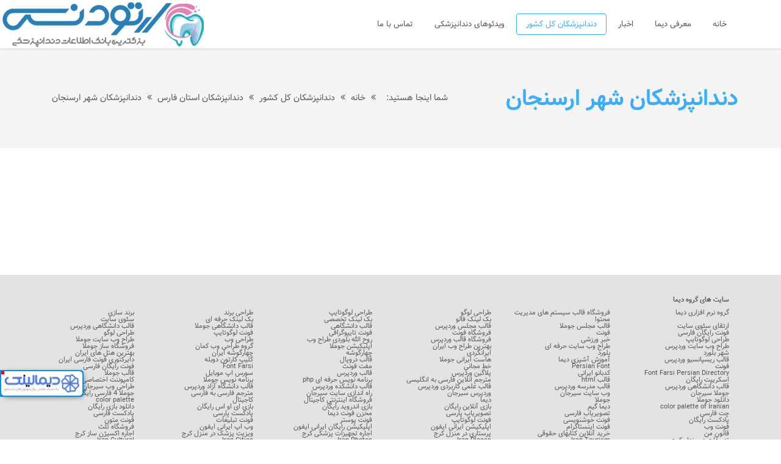

--- FILE ---
content_type: text/html; charset=utf-8
request_url: http://www.ortodens.ir/fa/all-dentist/fars/arsanjan-city
body_size: 12571
content:
<!DOCTYPE html>
<html xmlns="http://www.w3.org/1999/xhtml" xml:lang="fa-ir" lang="fa-ir" dir="rtl">
	<head>
		<meta charset="utf-8" />
	<base href="http://www.ortodens.ir/fa/all-dentist/fars/arsanjan-city" />
	<meta name="keywords" content="ارتودنسی, دندان , فک,صورت,مینا, دندانپزشکی, پزشکی,دکتر, متخصص, ایمپلنت,ایمپلنتولوژیست,جراح ,دندانپزشک زیبایی,طرح لبخند,لامینیت ,دندان,بلیچینگ " />
	<meta name="description" content="کاملترین بانک اطلاعات دندانپزشکی و ارتودنسی بهمراه اطلاعات علمی و تخصصی روز دنیا ، دسترسی به اطلاعات همه دندانپزشکان ایران" />
	<meta name="generator" content="Joomla! - Open Source Content Management" />
	<title>دندانپزشکان  شهر  ارسنجان </title>
	<link href="/templates/dentis/favicon.ico" rel="shortcut icon" type="image/vnd.microsoft.icon" />
	<script src="/media/jui/js/jquery.min.js?1e84c6c1f2bc51360361716470f0cce1"></script>
	<script src="/media/jui/js/jquery-noconflict.js?1e84c6c1f2bc51360361716470f0cce1"></script>
	<script src="/media/jui/js/jquery-migrate.min.js?1e84c6c1f2bc51360361716470f0cce1"></script>
	<script src="/media/jui/js/bootstrap.min.js?1e84c6c1f2bc51360361716470f0cce1"></script>
	<script>
jQuery(function($){ initTooltips(); $("body").on("subform-row-add", initTooltips); function initTooltips (event, container) { container = container || document;$(container).find(".hasTooltip").tooltip({"html": true,"container": "body"});} });
	</script>

		<meta name="viewport" content="width=device-width, initial-scale=1.0" />
		<meta property="og:locale" content="fa-ir" />
		<meta property="og:type" content="website" />
		<meta property="og:title" content="دندانپزشکان  شهر  ارسنجان " />
		<meta property="og:description" content="کاملترین بانک اطلاعات دندانپزشکی و ارتودنسی بهمراه اطلاعات علمی و تخصصی روز دنیا ، دسترسی به اطلاعات همه دندانپزشکان ایران" />
		<meta property="og:site_name" content="ارتودنس بانک جامع دندانپزشکی و ارتودنسی ایران" />
		<meta property="og:image" content="images/logo_big.png" />
		<meta name="twitter:card" content="summary_large_image"/>
		<meta name="twitter:description" content="ارتودنسی, دندان , فک,صورت,مینا, دندانپزشکی, پزشکی,دکتر, متخصص, ایمپلنت,ایمپلنتولوژیست,جراح ,دندانپزشک زیبایی,طرح لبخند,لامینیت ,دندان,بلیچینگ "/>
		<meta name="twitter:title" content="دندانپزشکان  شهر  ارسنجان "/>
		<meta name="twitter:domain" content="ارتودنس بانک جامع دندانپزشکی و ارتودنسی ایران"/>
		<meta name="twitter:image" content="images/logo_big.png"/>
		<meta name="DC.Title" content="دندانپزشکان  شهر  ارسنجان " />
		<meta name="DC.Creator" content="ارتودنس بانک جامع دندانپزشکی و ارتودنسی ایران" />
		<meta name="DC.Subject" content="دندانپزشکان  شهر  ارسنجان " />
		<meta name="DC.Description" content="کاملترین بانک اطلاعات دندانپزشکی و ارتودنسی بهمراه اطلاعات علمی و تخصصی روز دنیا ، دسترسی به اطلاعات همه دندانپزشکان ایران" />
		<meta name="DC.Publisher" content="ارتودنس بانک جامع دندانپزشکی و ارتودنسی ایران" />
		<meta name="DC.Contributor" content="ارتودنس بانک جامع دندانپزشکی و ارتودنسی ایران" />
		<meta name="DC.Date" content="2015" />
		<meta name="DC.Language" content="fa-ir" />
		<link rel="icon" href="/images/favicon.png" type="image/png">
		<link href="/templates/dentis/css/bootstrap.css" media="screen" rel="stylesheet" type="text/css">
		<link href="/templates/dentis/css/buttons.css" media="screen" rel="stylesheet" type="text/css">
		<link href="/templates/dentis/css/font-awesome.css" media="screen" rel="stylesheet" type="text/css">
		<link href="/templates/dentis/css/icomoon.css" media="screen" rel="stylesheet" type="text/css">
		<link href="/templates/dentis/css/parallax-slider.css" media="screen" rel="stylesheet" type="text/css">
		<link href="/templates/dentis/css/prettyPhoto.css" media="screen" rel="stylesheet" type="text/css">
		<link id="header-switch" href="/templates/dentis/css/headers/light.css" media="screen" rel="stylesheet" type="text/css">
		<link href="/templates/dentis/css/animate.css" media="screen" rel="stylesheet" type="text/css">
		<link href="/templates/dentis/css/theme-styles.css" media="screen" rel="stylesheet" type="text/css">
		<link id="style-switch" href="/templates/dentis/css/color-schemes/default.css" media="screen" rel="stylesheet" type="text/css">
		<script src="/templates/dentis/js/jquery.min.js"></script>
	</head>
	<body data-offset="85" data-spy="scroll" data-target=".navbar">
		<div id="pageloader">
			<div class="loader-img">
				<img alt="loader" title="loader" src="/images/logo_big.png"/>
			</div>
		</div>
		<nav class="navbar navbar-default navbar-fixed-top">
			<div class="container">
				<div class="collapse navbar-collapse" id="main-menu">
					
<ul class="nav menu navbar-nav navbar-right mod-list">
<li class="item-104 default"><a href="/fa/" title="ارتودنسی| ارتودنس بانک جامع دندانپزشکی و ارتودنسی ایران">خانه</a></li><li class="item-106"><a href="/fa/dima" >معرفی دیما</a></li><li class="item-113 deeper dropdown parent dropdown"><a href="/fa/news" >اخبار</a><ul class="dropdown-menu"><li class="item-119"><a href="/fa/news/dentistry" >اخبار و مقالات دندانپزشکی</a></li><li class="item-120"><a href="/fa/news/orthodontic" >اخبار و مقالات ارتودنسی</a></li><li class="item-121"><a href="/fa/news/implant" >اخبار و مقالات ایمپلنت</a></li><li class="item-122"><a href="/fa/news/laminate" >اخبار و مقالات لمینت</a></li><li class="item-123"><a href="/fa/news/bleaching" >اخبار و مقالات بلیچینگ</a></li><li class="item-128"><a href="/fa/news/dentists" title="دندانپزشکان">اخبار و مقالات دندانپزشکان</a></li></ul></li><li class="item-114 active deeper dropdown parent dropdown"><a href="/fa/all-dentist" >دندانپزشکان کل کشور</a><ul class="dropdown-menu"><li class="item-115 deeper dropdown parent dropdown"><a href="/fa/all-dentist/tehran" >دندانپزشکان استان تهران</a><ul class="dropdown-menu"><li class="item-116"><a href="/fa/all-dentist/tehran/tehran" >دندانپزشکان شهر تهران</a></li><li class="item-159"><a href="/fa/all-dentist/tehran/eslamshahr" >دندانپزشکان شهر اسلامشهر</a></li><li class="item-160"><a href="/fa/all-dentist/tehran/baharestan" >دندانپزشکان شهر بهارستان</a></li><li class="item-161"><a href="/fa/all-dentist/tehran/malard" >دندانپزشکان شهر ملارد</a></li><li class="item-162"><a href="/fa/all-dentist/tehran/pakdasht" >دندانپزشکان شهر پاکدشت</a></li><li class="item-163"><a href="/fa/all-dentist/tehran/rey" >دندانپزشکان شهر ری</a></li><li class="item-164"><a href="/fa/all-dentist/tehran/qods" >دندانپزشکان شهر قدس</a></li><li class="item-165"><a href="/fa/all-dentist/tehran/robatkarim" >دندانپزشکان شهر رباط کریم </a></li><li class="item-166"><a href="/fa/all-dentist/tehran/varamin" >دندانپزشکان شهر ورامین</a></li><li class="item-167"><a href="/fa/all-dentist/tehran/gharchak" >دندانپزشکان شهر قرچک</a></li><li class="item-168"><a href="/fa/all-dentist/tehran/pardis" >دندانپزشکان شهر پردیس</a></li><li class="item-169"><a href="/fa/all-dentist/tehran/damavand" >دندانپزشکان شهر دماوند</a></li><li class="item-170"><a href="/fa/all-dentist/tehran/pishva" >دندانپزشکان شهر پیشوا</a></li><li class="item-171"><a href="/fa/all-dentist/tehran/shemiranat" >دندانپزشکان شهر شمیرانات</a></li><li class="item-172"><a href="/fa/all-dentist/tehran/firozkoh" >دندانپزشکان شهر فیروزکوه</a></li><li class="item-174"><a href="/fa/all-dentist/tehran/shahryar" >دندانپزشکان شهر شهریار</a></li></ul></li><li class="item-129 deeper dropdown parent dropdown"><a href="/fa/all-dentist/e-azarbayejan" >دندانپزشکان استان آذربایجان شرقی</a><ul class="dropdown-menu"><li class="item-175"><a href="/fa/all-dentist/e-azarbayejan/tabriz-city" >دندانپزشکان شهر تبریز</a></li></ul></li><li class="item-130 deeper dropdown parent dropdown"><a href="/fa/all-dentist/w-azarbayejan" >دندانپزشکان استان آذربایجان غربی</a><ul class="dropdown-menu"><li class="item-179"><a href="/fa/all-dentist/w-azarbayejan/chaldoran-county" >دندانپزشکان شهر  چالدران</a></li><li class="item-180"><a href="/fa/all-dentist/w-azarbayejan/urmia-county" >دندانپزشکان شهر ارومیه</a></li><li class="item-181"><a href="/fa/all-dentist/w-azarbayejan/khoy-county" >دندانپزشکان شهر  خوی</a></li><li class="item-182"><a href="/fa/all-dentist/w-azarbayejan/bukan-county" >دندانپزشکان شهر بوکان</a></li><li class="item-183"><a href="/fa/all-dentist/w-azarbayejan/mahabad-county" >دندانپزشکان شهر  مهاباد</a></li><li class="item-184"><a href="/fa/all-dentist/w-azarbayejan/miandoab-county" >دندانپزشکان شهر میاندواب</a></li><li class="item-185"><a href="/fa/all-dentist/w-azarbayejan/salmas-county" >دندانپزشکان شهر سلماس</a></li><li class="item-186"><a href="/fa/all-dentist/w-azarbayejan/piranshahr-county" >دندانپزشکان شهر  پیرانشهر</a></li><li class="item-187"><a href="/fa/all-dentist/w-azarbayejan/naqadeh-county" >دندانپزشکان شهر  نقده</a></li><li class="item-188"><a href="/fa/all-dentist/w-azarbayejan/takab-county" >دندانپزشکان شهر  تکاب</a></li><li class="item-189"><a href="/fa/all-dentist/w-azarbayejan/maku-county" >دندانپزشکان شهر ماکو</a></li><li class="item-190"><a href="/fa/all-dentist/w-azarbayejan/sardasht-county" >دندانپزشکان شهر  سردشت</a></li><li class="item-191"><a href="/fa/all-dentist/w-azarbayejan/shahin-dezh-county" >دندانپزشکان شهر  شاهین‌دژ</a></li><li class="item-192"><a href="/fa/all-dentist/w-azarbayejan/oshnavieh-county" >دندانپزشکان  شهر  اشنویه</a></li></ul></li><li class="item-131 deeper dropdown parent dropdown"><a href="/fa/all-dentist/ardabil" >دندانپزشکان استان اردبیل</a><ul class="dropdown-menu"><li class="item-176"><a href="/fa/all-dentist/ardabil/ardbil" >دندانپزشکان شهر اردبیل</a></li></ul></li><li class="item-132 deeper dropdown parent dropdown"><a href="/fa/all-dentist/esfahan" >دندانپزشکان استان اصفهان</a><ul class="dropdown-menu"><li class="item-193"><a href="/fa/all-dentist/esfahan/isfahan-county" >دندانپزشکان شهر اصفهان</a></li><li class="item-194"><a href="/fa/all-dentist/esfahan/kashan-county" > دندانپزشکان شهر کاشان</a></li><li class="item-195"><a href="/fa/all-dentist/esfahan/khomeyni-shahr-county" >دندانپزشکان  شهر  خمینی‌شهر</a></li><li class="item-196"><a href="/fa/all-dentist/esfahan/shahin-shahr-and-meymeh-county" >دندانپزشکان شهر  شاهین‌شهر و میمه</a></li><li class="item-197"><a href="/fa/all-dentist/esfahan/najafabad-county" >دندانپزشکان   شهر نجف‌آباد</a></li><li class="item-198"><a href="/fa/all-dentist/esfahan/shahreza-county" >دندانپزشکان   شهر  شهرضا</a></li><li class="item-199"><a href="/fa/all-dentist/esfahan/faridan-county" >دندانپزشکان  شهر  فریدن</a></li><li class="item-200"><a href="/fa/all-dentist/esfahan/natanz-county" >دندانپزشکان   شهر  نطنز</a></li><li class="item-201"><a href="/fa/all-dentist/esfahan/semirom-county" >دندانپزشکان شهر  سمیرم</a></li><li class="item-202"><a href="/fa/all-dentist/esfahan/nain-county" >دندانپزشکان شهر نائین</a></li><li class="item-203"><a href="/fa/all-dentist/esfahan/falavarjan-county" >دندانپزشکان شهر  فلاورجان</a></li><li class="item-204"><a href="/fa/all-dentist/esfahan/fereydunshahr-county" >دندانپزشکان   شهر  فریدونشهر</a></li><li class="item-205"><a href="/fa/all-dentist/esfahan/golpayegan-county" >دندانپزشکان  شهر گلپایگان</a></li><li class="item-206"><a href="/fa/all-dentist/esfahan/aran-va-bidgol-county" >دندانپزشکان   شهر  آران و بیدگل</a></li><li class="item-207"><a href="/fa/all-dentist/esfahan/mobarakeh-county" >دندانپزشکان  شهر  مبارکه</a></li><li class="item-208"><a href="/fa/all-dentist/esfahan/lenjan-county" >دندانپزشکان  شهر  لنجان</a></li></ul></li><li class="item-133"><a href="/fa/all-dentist/alborz" >دندانپزشکان استان البرز</a></li><li class="item-134 deeper dropdown parent dropdown"><a href="/fa/all-dentist/eilam" >دندانپزشکان استان ایلام</a><ul class="dropdown-menu"><li class="item-209"><a href="/fa/all-dentist/eilam/ilam-county" >دندانپزشکان شهر ایلام</a></li><li class="item-210"><a href="/fa/all-dentist/eilam/dehloran-county" >دندانپزشکان  شهر دهلران</a></li><li class="item-211"><a href="/fa/all-dentist/eilam/eyvan-county" >دندانپزشکان   شهر  ایوان</a></li><li class="item-212"><a href="/fa/all-dentist/eilam/abdanan-county" >دندانپزشکان  شهر  آبدانان</a></li><li class="item-213"><a href="/fa/all-dentist/eilam/darreh-shahr-county" >دندانپزشکان شهر  دره‌شهر</a></li><li class="item-214"><a href="/fa/all-dentist/eilam/mehran-county" >دندانپزشکان  شهر  مهران</a></li><li class="item-215"><a href="/fa/all-dentist/eilam/chardavol-county" >دندانپزشکان  شهر  چرداول  سرابله</a></li></ul></li><li class="item-135"><a href="/fa/all-dentist/boshehr" >دندانپزشکان استان بوشهر</a></li><li class="item-136 deeper dropdown parent dropdown"><a href="/fa/all-dentist/charmahal-bakhtiyari" >دندانپزشکان استان چهارمحال و بختیاری</a><ul class="dropdown-menu"><li class="item-216"><a href="/fa/all-dentist/charmahal-bakhtiyari/shahr-e-kord-county" >دندانپزشکان شهر  شهرکرد</a></li><li class="item-217"><a href="/fa/all-dentist/charmahal-bakhtiyari/borujen-county" >دندانپزشکان   شهر  بروجن</a></li><li class="item-218"><a href="/fa/all-dentist/charmahal-bakhtiyari/lordegan-county" >دندانپزشکان شهر  لردگان</a></li><li class="item-219"><a href="/fa/all-dentist/charmahal-bakhtiyari/farsan-county" >دندانپزشکان  شهر  فارسان</a></li><li class="item-220"><a href="/fa/all-dentist/charmahal-bakhtiyari/ardal-county" >دندانپزشکان  شهر  اردل</a></li><li class="item-221"><a href="/fa/all-dentist/charmahal-bakhtiyari/kuhrang-county" >دندانپزشکان  شهر  کوهرنگ</a></li></ul></li><li class="item-137"><a href="/fa/all-dentist/s-khorasan" >دندانپزشکان استان خراسان جنوبی</a></li><li class="item-138 deeper dropdown parent dropdown"><a href="/fa/all-dentist/r-khorasan" >دندانپزشکان استان خراسان رضوی</a><ul class="dropdown-menu"><li class="item-222"><a href="/fa/all-dentist/r-khorasan/mashhad-county" >دندانپزشکان شهر مشهد</a></li><li class="item-223"><a href="/fa/all-dentist/r-khorasan/nishapur-county" >دندانپزشکان شهر  نیشابور</a></li><li class="item-224"><a href="/fa/all-dentist/r-khorasan/sabzevar-county" >دندانپزشکان  شهر  سبزوار</a></li><li class="item-225"><a href="/fa/all-dentist/r-khorasan/torbat-e-heydarieh-county" >دندانپزشکان  شهر  تربت حیدریه</a></li><li class="item-226"><a href="/fa/all-dentist/r-khorasan/kashmar-county" >دندانپزشکان شهر  کاشمر</a></li><li class="item-227"><a href="/fa/all-dentist/r-khorasan/quchan-county" >دندانپزشکان  شهر  قوچان</a></li><li class="item-228"><a href="/fa/all-dentist/r-khorasan/torbat-e-jam-county" >دندانپزشکان   شهر  تربت جام</a></li><li class="item-229"><a href="/fa/all-dentist/r-khorasan/taybad-county" >دندانپزشکان  شهر  تایباد</a></li><li class="item-230"><a href="/fa/all-dentist/r-khorasan/chenaran-county" >دندانپزشکان   شهر  چناران</a></li><li class="item-231"><a href="/fa/all-dentist/r-khorasan/sarakhs-county" >دندانپزشکان شهر  سرخس</a></li><li class="item-232"><a href="/fa/all-dentist/r-khorasan/gonabad-county" >دندانپزشکان شهر گناباد</a></li><li class="item-233"><a href="/fa/all-dentist/r-khorasan/fariman-county" >دندانپزشکان شهر  فریمان</a></li><li class="item-234"><a href="/fa/all-dentist/r-khorasan/dargaz-county" >دندانپزشکان  شهر  درگز</a></li><li class="item-235"><a href="/fa/all-dentist/r-khorasan/khaf-county" >دندانپزشکان شهر خواف</a></li><li class="item-236"><a href="/fa/all-dentist/r-khorasan/bardaskan" >دندانپزشکان شهر بردسکن</a></li></ul></li><li class="item-139"><a href="/fa/all-dentist/n-khorasan" >دندانپزشکان استان خراسان شمالی</a></li><li class="item-140 deeper dropdown parent dropdown"><a href="/fa/all-dentist/khozestan" >دندانپزشکان استان خوزستان</a><ul class="dropdown-menu"><li class="item-178"><a href="/fa/all-dentist/khozestan/ahvaz-city" >دندانپزشکان شهر اهواز</a></li><li class="item-242"><a href="/fa/all-dentist/khozestan/dezful-county" >دندانپزشکان شهر دزفول</a></li><li class="item-243"><a href="/fa/all-dentist/khozestan/abadan-county" >دندانپزشکان شهر  آبادان</a></li><li class="item-244"><a href="/fa/all-dentist/khozestan/mahshahr-county" >دندانپزشکان شهر  بندر ماهشهر</a></li><li class="item-245"><a href="/fa/all-dentist/khozestan/khorramshahr-county" >دندانپزشکان  شهر  خرمشهر</a></li><li class="item-246"><a href="/fa/all-dentist/khozestan/andimeshk-cuonty" >دندانپزشکان  شهر  اندیمشک</a></li><li class="item-247"><a href="/fa/all-dentist/khozestan/izeh-county" >دندانپزشکان  شهر   ایذه</a></li><li class="item-248"><a href="/fa/all-dentist/khozestan/behbahan-county" >دندانپزشکان  شهر  بهبهان</a></li><li class="item-249"><a href="/fa/all-dentist/khozestan/shushtar-county" >دندانپزشکان  شهر شوشتر</a></li><li class="item-250"><a href="/fa/all-dentist/khozestan/masjed-soleyman-county" >دندانپزشکان  شهر  مسجد سلیمان</a></li><li class="item-251"><a href="/fa/all-dentist/khozestan/ramhormoz-county" >دندانپزشکان  شهر   رامهرمز</a></li><li class="item-252"><a href="/fa/all-dentist/khozestan/omidiyeh-county" >دندانپزشکان  شهر امیدیه</a></li><li class="item-253"><a href="/fa/all-dentist/khozestan/shush-county" >دندانپزشکان  شهر  شوش</a></li><li class="item-254"><a href="/fa/all-dentist/khozestan/shadegan-county" >دندانپزشکان  شهر  شادگان</a></li><li class="item-255"><a href="/fa/all-dentist/khozestan/susangerd-city" >دندانپزشکان  شهر  سوسنگرد</a></li><li class="item-256"><a href="/fa/all-dentist/khozestan/bagh-e-malek-county" >دندانپزشکان  شهر   باغ‌ملک</a></li></ul></li><li class="item-141"><a href="/fa/all-dentist/zanjan" >دندانپزشکان استان زنجان</a></li><li class="item-142 deeper dropdown parent dropdown"><a href="/fa/all-dentist/semnan" >دندانپزشکان استان سمنان</a><ul class="dropdown-menu"><li class="item-257"><a href="/fa/all-dentist/semnan/semnan-county" >دندانپزشکان  شهر  سمنان</a></li><li class="item-258"><a href="/fa/all-dentist/semnan/shahrud-county" >دندانپزشکان  شهر  شاهرود</a></li><li class="item-259"><a href="/fa/all-dentist/semnan/damghan-county" >دندانپزشکان  شهر   دامغان</a></li><li class="item-260"><a href="/fa/all-dentist/semnan/garmsar-county" >دندانپزشکان  شهر   گرمسار</a></li><li class="item-261"><a href="/fa/all-dentist/semnan/mehdishahr" >دندانپزشکان  شهر   مهدی‌شهر</a></li><li class="item-262"><a href="/fa/all-dentist/semnan/meyami-county" >دندانپزشکان  شهر   میامی</a></li><li class="item-263"><a href="/fa/all-dentist/semnan/sorkheh-county" >دندانپزشکان  شهر   سرخه</a></li></ul></li><li class="item-143"><a href="/fa/all-dentist/sistan" >دندانپزشکان استان سیستان و بلوچستان</a></li><li class="item-144 active deeper dropdown parent dropdown"><a href="/fa/all-dentist/fars" >دندانپزشکان استان فارس</a><ul class="dropdown-menu"><li class="item-279"><a href="/fa/all-dentist/fars/shiraz-city" >دندانپزشکان  شهر شیراز  </a></li><li class="item-280"><a href="/fa/all-dentist/fars/estahban-city" >دندانپزشکان  شهر  استهبان </a></li><li class="item-281 current active"><a href="/fa/all-dentist/fars/arsanjan-city" >دندانپزشکان  شهر  ارسنجان </a></li><li class="item-282"><a href="/fa/all-dentist/fars/marvdasht-city" >دندانپزشکان  شهر مرودشت </a></li><li class="item-283"><a href="/fa/all-dentist/fars/kazerun-city" >دندانپزشکان  شهر كازرون </a></li><li class="item-284"><a href="/fa/all-dentist/fars/jahrom-city" >دندانپزشکان  شهر جهرم </a></li><li class="item-285"><a href="/fa/all-dentist/fars/lar-city" >دندانپزشکان  شهر   لار  </a></li><li class="item-286"><a href="/fa/all-dentist/fars/fasa-city" >دندانپزشکان  شهر فسا</a></li><li class="item-287"><a href="/fa/all-dentist/fars/darab-city" >دندانپزشکان  شهر داراب</a></li><li class="item-288"><a href="/fa/all-dentist/fars/firuzabad-city" >دندانپزشکان  شهر  فيروزآباد  </a></li><li class="item-289"><a href="/fa/all-dentist/fars/nurabad-city" >دندانپزشکان  شهر  نورآباد</a></li><li class="item-290"><a href="/fa/all-dentist/fars/neyriz-city" >دندانپزشکان  شهر نی‌ریز </a></li><li class="item-291"><a href="/fa/all-dentist/fars/eqlid-city" >دندانپزشکان  شهر  اقليد </a></li><li class="item-292"><a href="/fa/all-dentist/fars/lamerd-city" >دندانپزشکان  شهر لامرد </a></li><li class="item-293"><a href="/fa/all-dentist/fars/ardakan-city" >دندانپزشکان  شهر  اردكان </a></li></ul></li><li class="item-145"><a href="/fa/all-dentist/qazvin" >دندانپزشکان استان قزوین</a></li><li class="item-146 deeper dropdown parent dropdown"><a href="/fa/all-dentist/qom" >دندانپزشکان استان قم</a><ul class="dropdown-menu"><li class="item-177"><a href="/fa/all-dentist/qom/qom" >دندانپزشکان شهر قم</a></li><li class="item-239"><a href="/fa/all-dentist/qom/qanavat" >دندانپزشکان شهر  قنوات</a></li><li class="item-240"><a href="/fa/all-dentist/qom/salafchegan" >دندانپزشکان شهر  سلفچگان</a></li><li class="item-241"><a href="/fa/all-dentist/qom/kahak" >دندانپزشکان شهر کهک   </a></li></ul></li><li class="item-147"><a href="/fa/all-dentist/kordestan" >دندانپزشکان استان کردستان</a></li><li class="item-148 deeper dropdown parent dropdown"><a href="/fa/all-dentist/kerman" >دندانپزشکان استان کرمان</a><ul class="dropdown-menu"><li class="item-264"><a href="/fa/all-dentist/kerman/kerman-county" >دندانپزشکان  شهر کرمان</a></li><li class="item-265"><a href="/fa/all-dentist/kerman/sirjan-county" >دندانپزشکان  شهر  سیرجان</a></li><li class="item-266"><a href="/fa/all-dentist/kerman/rafsanjan-county" >دندانپزشکان  شهر رفسنجان</a></li><li class="item-267"><a href="/fa/all-dentist/kerman/jiroft-county" >دندانپزشکان  شهر جیرفت</a></li><li class="item-268"><a href="/fa/all-dentist/kerman/bam-county" >دندانپزشکان  شهر بم</a></li><li class="item-269"><a href="/fa/all-dentist/kerman/zarand-county" >دندانپزشکان  شهر   زرند</a></li><li class="item-270"><a href="/fa/all-dentist/kerman/kahnuj-county" >دندانپزشکان  شهر  کهنوج</a></li><li class="item-271"><a href="/fa/all-dentist/kerman/shahr-e-babak-county" >دندانپزشکان  شهر   شهربابک</a></li><li class="item-272"><a href="/fa/all-dentist/kerman/baft-county" >دندانپزشکان  شهر بافت</a></li><li class="item-273"><a href="/fa/all-dentist/kerman/bardsir-county" >دندانپزشکان  شهر   بردسیر</a></li><li class="item-274"><a href="/fa/all-dentist/kerman/ravar-county" >دندانپزشکان  شهر   راور</a></li></ul></li><li class="item-149"><a href="/fa/all-dentist/kermanshah" >دندانپزشکان استان کرمانشاه</a></li><li class="item-150 deeper dropdown parent dropdown"><a href="/fa/all-dentist/kohkiloeiiyeh" >دندانپزشکان استان کهگیلویه و بویراحمد</a><ul class="dropdown-menu"><li class="item-275"><a href="/fa/all-dentist/kohkiloeiiyeh/yasuj-city" >دندانپزشکان  شهر   ياسوج</a></li><li class="item-276"><a href="/fa/all-dentist/kohkiloeiiyeh/gachsaran-county" >دندانپزشکان  شهر   گچساران</a></li><li class="item-277"><a href="/fa/all-dentist/kohkiloeiiyeh/dehdasht-city" >دندانپزشکان  شهر  دهدشت</a></li><li class="item-278"><a href="/fa/all-dentist/kohkiloeiiyeh/dana-county" >دندانپزشکان  شهر  دنا</a></li></ul></li><li class="item-151"><a href="/fa/all-dentist/golestan" >دندانپزشکان استان گلستان</a></li><li class="item-152 deeper dropdown parent dropdown"><a href="/fa/all-dentist/gilan" >دندانپزشکان استان گیلان</a><ul class="dropdown-menu"><li class="item-294"><a href="/fa/all-dentist/gilan/rasht-county" >دندانپزشکان  شهر رشت</a></li><li class="item-295"><a href="/fa/all-dentist/gilan/astaneh-ye-ashrafiyeh-county" >دندانپزشکان  شهر  آستانه اشرفیه</a></li><li class="item-296"><a href="/fa/all-dentist/gilan/astara-county" >دندانپزشکان  شهر   آستارا</a></li><li class="item-297"><a href="/fa/all-dentist/gilan/rezvanshahr-county" >دندانپزشکان  شهر رضوانشهر</a></li><li class="item-298"><a href="/fa/all-dentist/gilan/fuman-county" >دندانپزشکان  شهر  فومن</a></li><li class="item-299"><a href="/fa/all-dentist/gilan/shaft-county" >دندانپزشکان  شهر شفت</a></li><li class="item-300"><a href="/fa/all-dentist/gilan/amlash-county" >دندانپزشکان  شهر  املش</a></li><li class="item-301"><a href="/fa/all-dentist/gilan/rudbar-county" >دندانپزشکان  شهر رودبار</a></li><li class="item-302"><a href="/fa/all-dentist/gilan/masal-county" >دندانپزشکان  شهر  ماسال</a></li><li class="item-303"><a href="/fa/all-dentist/gilan/siahkal-county" >دندانپزشکان  شهر  سیاهکل</a></li><li class="item-304"><a href="/fa/all-dentist/gilan/rudsar-county" >دندانپزشکان  شهر  رودسر</a></li><li class="item-305"><a href="/fa/all-dentist/gilan/langarud-county" >دندانپزشکان  شهر  لنگرود</a></li><li class="item-306"><a href="/fa/all-dentist/gilan/sowme-eh-sara-county" >دندانپزشکان  شهر   صومعه‌سرا</a></li><li class="item-307"><a href="/fa/all-dentist/gilan/hashtpar-city" >دندانپزشکان  شهر هشتپر  </a></li><li class="item-308"><a href="/fa/all-dentist/gilan/lahijan-county" >دندانپزشکان  شهر  لاهیجان</a></li><li class="item-309"><a href="/fa/all-dentist/gilan/bandar-e-anzali-county" >دندانپزشکان  شهر  بندر انزلی</a></li></ul></li><li class="item-153"><a href="/fa/all-dentist/lorestan" >دندانپزشکان استان لرستان</a></li><li class="item-154 deeper dropdown parent dropdown"><a href="/fa/all-dentist/mazandaran" >دندانپزشکان استان مازندران</a><ul class="dropdown-menu"><li class="item-173"><a href="/fa/all-dentist/mazandaran/babol" >دندانپزشکان شهر بابل</a></li><li class="item-310"><a href="/fa/all-dentist/mazandaran/sari-county" >دندانپزشکان  شهر   ساری</a></li><li class="item-311"><a href="/fa/all-dentist/mazandaran/amol-county" >دندانپزشکان  شهر  آمل</a></li><li class="item-312"><a href="/fa/all-dentist/mazandaran/qaem-shahr-county" >دندانپزشکان  شهر  قائمشهر</a></li><li class="item-313"><a href="/fa/all-dentist/mazandaran/behshahr-county" >دندانپزشکان  شهر  بهشهر</a></li><li class="item-314"><a href="/fa/all-dentist/mazandaran/fereydunkenar-county" >دندانپزشکان  شهر  فریدونکنار</a></li><li class="item-315"><a href="/fa/all-dentist/mazandaran/chalus-county" >دندانپزشکان  شهر  چالوس</a></li><li class="item-316"><a href="/fa/all-dentist/mazandaran/neka-county" >دندانپزشکان  شهر  نکا</a></li><li class="item-317"><a href="/fa/all-dentist/mazandaran/babolsar-county" >دندانپزشکان  شهر  بابلسر</a></li><li class="item-318"><a href="/fa/all-dentist/mazandaran/tonekabon-county" >دندانپزشکان  شهر  تنکابن</a></li><li class="item-319"><a href="/fa/all-dentist/mazandaran/noshahr-county" >دندانپزشکان  شهر  نوشهر</a></li><li class="item-320"><a href="/fa/all-dentist/mazandaran/ramsar-county" >دندانپزشکان  شهر  رامسر</a></li><li class="item-321"><a href="/fa/all-dentist/mazandaran/juybar-county" >دندانپزشکان  شهر  جویبار</a></li><li class="item-322"><a href="/fa/all-dentist/mazandaran/mahmudabad-county" >دندانپزشکان  شهر  محمودآباد</a></li><li class="item-323"><a href="/fa/all-dentist/mazandaran/nur-county" >دندانپزشکان  شهر نور</a></li><li class="item-324"><a href="/fa/all-dentist/mazandaran/galugah-county" >دندانپزشکان  شهر گلوگاه</a></li><li class="item-325"><a href="/fa/all-dentist/mazandaran/savadkuh-county" >دندانپزشکان  شهرسوادکوه</a></li><li class="item-326"><a href="/fa/all-dentist/mazandaran/kelardasht-city" >دندانپزشکان  شهر کلاردشت</a></li><li class="item-327"><a href="/fa/all-dentist/mazandaran/kiakola-city" >دندانپزشکان  شهر كياكلا ( سيمرغ)</a></li></ul></li><li class="item-155"><a href="/fa/all-dentist/markazi" >دندانپزشکان استان مرکزی</a></li><li class="item-156"><a href="/fa/all-dentist/hormozgan" >دندانپزشکان استان هرمزگان</a></li><li class="item-157"><a href="/fa/all-dentist/hamadan" >دندانپزشکان استان همدان</a></li><li class="item-158 deeper dropdown parent dropdown"><a href="/fa/all-dentist/yazd" >دندانپزشکان استان یزد</a><ul class="dropdown-menu"><li class="item-237"><a href="/fa/all-dentist/yazd/yazd-county" >دندانپزشکان شهر یزد</a></li><li class="item-238"><a href="/fa/all-dentist/yazd/meybod-county" >دندانپزشکان شهر  میبد</a></li></ul></li></ul></li><li class="item-126"><a href="/fa/video" >ویدئوهای دندانپزشکی</a></li><li class="item-127"><a href="/fa/contact-us" >تماس با ما</a></li></ul>

				</div>
				<div class="navbar-header">
					<button type="button" class="navbar-toggle" data-toggle="collapse" data-target="#main-menu">
					<i class="fa fa-bars fa-fw"></i>
					</button>
					<a class="navbar-brand weight-900" href="/" title="دندانپزشکان  شهر  ارسنجان "><img alt="دندانپزشکان  شهر  ارسنجان " title="دندانپزشکان  شهر  ارسنجان " id="logo" src="/images/logo.png"></a>
				</div>
			</div>
		</nav>
		<section id="home">
								</section>
				<div class="fullwidth-section" id="bread-crumb" style="background-color: #F5F5F5">
			<!-- Breadcrumb -->
			<div class="container">
				<div class="row">
					<div class="col-md-12">
						<div class="pull-right">
							<h1 class="weight-800 uppercase">دندانپزشکان  شهر  ارسنجان </h1>
						</div>
						<div class="pull-left">
							<div aria-label="Breadcrumbs" role="navigation">
	<ul itemscope itemtype="https://schema.org/BreadcrumbList" class="breadcrumb">
					<li>
				شما اینجا هستید: &#160;
			</li>
		
						<li itemprop="itemListElement" itemscope itemtype="https://schema.org/ListItem">
											<a itemprop="item" href="/fa/" class="pathway"><span itemprop="name">خانه</span></a>
					
											<span class="divider">
							<img src="/media/system/images/arrow_rtl.png" alt="" />						</span>
										<meta itemprop="position" content="1">
				</li>
							<li itemprop="itemListElement" itemscope itemtype="https://schema.org/ListItem">
											<a itemprop="item" href="/fa/all-dentist/staff?start=0" class="pathway"><span itemprop="name">دندانپزشکان کل کشور</span></a>
					
											<span class="divider">
							<img src="/media/system/images/arrow_rtl.png" alt="" />						</span>
										<meta itemprop="position" content="2">
				</li>
							<li itemprop="itemListElement" itemscope itemtype="https://schema.org/ListItem">
											<a itemprop="item" href="/fa/all-dentist/fars/staff/category/31/فارس?start=0" class="pathway"><span itemprop="name">دندانپزشکان استان فارس</span></a>
					
											<span class="divider">
							<img src="/media/system/images/arrow_rtl.png" alt="" />						</span>
										<meta itemprop="position" content="3">
				</li>
							<li itemprop="itemListElement" itemscope itemtype="https://schema.org/ListItem" class="active">
					<span itemprop="name">
						دندانپزشکان  شهر  ارسنجان 					</span>
					<meta itemprop="position" content="4">
				</li>
				</ul>
</div>

						</div>
					</div>
				</div>
			</div>
		</div>
		<div class="fullwidth-section" style="padding-top: 60px" id="blog-posts">
			<div class="container">
				<div class="row">
					<!-- Post Section -->
					<div class="col-md-12">
                     <div id="system-message-container">
	</div>

                   	 <div class="container">
		<div class="row mt-40">
			<div id="team-slider">
				<!-- Start Member -->
                			</div>
		</div>
		<div class="pagination">
						</div>
	</div>

					</div>
				</div>
			</div>
		</div>
				<section id="about">
								</section>
								<div class="footer">
			<div class="container">
				<div class="row text-center">
					<div class="col-md-12 text-right">
						<style type="text/css">
	.dimabacklink{
		width:100%;
	}
	.dimabacklink .small,.dimabacklink .footer-banner,.dimabacklink .footer-banner a,.dimabacklink .h6{
		font-size:11px;
		line-height:100%;
		text-align:right!important;
		color:;
	}
	.dimabacklink .topDIV{
		position: fixed;
		left:0px;
		bottom:70px;
		width:auto;
		background-color: #0093E9;
		border-radius:0;
		color:#FFF!important;
		border-top-right-radius:5px;
		border-bottom-right-radius:5px;
		box-shadow:2px 2px 10px -5px #000;
		padding:2px;
		font-size:11px;
		text-align:right;
		z-index: 99999999;
		overflow:hidden;
		right:auto;
	}
	.dimabacklink .button-x{
		background:none;
		border:none;
		position: absolute;
		left:2px;
		top:2px;
		color:#FFF!important;
		display:block;
		z-index: 999999999;
		width:5px;
		height:5px;
		background: red;
		padding:0!important;
		margin:0;
	}
	.dimabacklink .topDIV span{
		display:block;
		font-weight:700;
		padding:3px;
	}
	.dimabacklink .topDIV img{
		display:block;
		max-height: 40px;
		width:auto;
		background: #FFF;
		border-radius:5px;
		padding: 5px;
	}
	.dimabacklink .btn-small{
		font-size:11px!important;
		padding:3px;
		background: #0E9AE5;
		color:#FFF;
		border-radius:5px;
		display:block;
		border:1px solid #FFF;
		margin-top:4px;
	}
	.dimabacklink .horizontal{
		height:px;
		position: relative;
		display:block;
	}
	.horizontal span.badges{
		position: absolute;
		left:3px;
		top:3px;
		background:#999;
		color:#FFF;
		border-radius: 4px;
		opacity: 0.5;
		padding: 3px;
		font-size:10px;
		display:inline-block;
	}
.floating_btn {
  position: fixed;
  bottom: 30px;
  right: 30px;
  width: 100px;
  height: 100px;
  display: flex;
  flex-direction: column;
  align-items:center;
  justify-content:center;
  z-index: 1000;
}

@keyframes pulsing {
  to {
    box-shadow: 0 0 0 30px rgba(232, 76, 61, 0);
  }
}

.contact_icon {
  background-color: #42db87;
  color: #fff;
  width: 60px;
  height: 60px;
  font-size:30px;
  border-radius: 50px;
  text-align: center;
  box-shadow: 2px 2px 3px #999;
  display: flex;
  align-items: center;
  justify-content: center;
  transform: translatey(0px);
  animation: pulse 1.5s infinite;
  box-shadow: 0 0 0 0 #42db87;
  -webkit-animation: pulsing 1.25s infinite cubic-bezier(0.66, 0, 0, 1);
  -moz-animation: pulsing 1.25s infinite cubic-bezier(0.66, 0, 0, 1);
  -ms-animation: pulsing 1.25s infinite cubic-bezier(0.66, 0, 0, 1);
  animation: pulsing 1.25s infinite cubic-bezier(0.66, 0, 0, 1);
  font-weight: normal;
  font-family: sans-serif;
  text-decoration: none !important;
  transition: all 300ms ease-in-out;
}


.text_icon {
  margin-top: 8px;
  color: #707070;
  font-size: 13px;
}
</style>
<section class="dimabacklink w-100">
	<div class="container clear text-right mt-3 pb-5">
		<div class="row m-0">
			<h3 class="h6 col-md-12 p-1">سایت های گروه دیما</h3>
		</div>
								<div class="row m-0 sites text-right mt-2 link-banner">
											<div class="col-md-2 col-6 overflow-hidden small text-nowrap text-right p-1"><a data-uri="https://www.dimalink.ir/link?id=1&refer=dima.ir" data-content-type="link" data-language="fa" rel="dofollow" lang="fa" class="d-block text-right small" href="http://www.dima.ir" title="گروه نرم افزاری دیما">گروه نرم افزاری دیما</a></div>
											<div class="col-md-2 col-6 overflow-hidden small text-nowrap text-right p-1"><a data-uri="https://www.dimalink.ir/link?id=2&refer=dima.ir" data-content-type="link" data-language="fa" rel="dofollow" lang="fa" class="d-block text-right small" href="http://www.dimatemplate.ir" title="فروشگاه قالب سیستم های مدیریت محتوا">فروشگاه قالب سیستم های مدیریت محتوا</a></div>
											<div class="col-md-2 col-6 overflow-hidden small text-nowrap text-right p-1"><a data-uri="https://www.dimalink.ir/link?id=3&refer=dima.ir" data-content-type="link" data-language="fa" rel="dofollow" lang="fa" class="d-block text-right small" href="http://www.logotypes.ir" title="طراحی لوگو">طراحی لوگو</a></div>
											<div class="col-md-2 col-6 overflow-hidden small text-nowrap text-right p-1"><a data-uri="https://www.dimalink.ir/link?id=4&refer=dima.ir" data-content-type="link" data-language="fa" rel="dofollow" lang="fa" class="d-block text-right small" href="http://www.logotypes.ir" title="طراحی لوگوتایپ">طراحی لوگوتایپ</a></div>
											<div class="col-md-2 col-6 overflow-hidden small text-nowrap text-right p-1"><a data-uri="https://www.dimalink.ir/link?id=5&refer=dima.ir" data-content-type="link" data-language="fa" rel="dofollow" lang="fa" class="d-block text-right small" href="http://www.logotypes.ir" title="طراحی برند">طراحی برند</a></div>
											<div class="col-md-2 col-6 overflow-hidden small text-nowrap text-right p-1"><a data-uri="https://www.dimalink.ir/link?id=6&refer=dima.ir" data-content-type="link" data-language="fa" rel="dofollow" lang="fa" class="d-block text-right small" href="http://www.logotypes.ir" title="برند سازی">برند سازی</a></div>
											<div class="col-md-2 col-6 overflow-hidden small text-nowrap text-right p-1"><a data-uri="https://www.dimalink.ir/link?id=7&refer=dima.ir" data-content-type="link" data-language="fa" rel="dofollow" lang="fa" class="d-block text-right small" href="http://www.dimalink.ir" title="بک لینک فالو">بک لینک فالو</a></div>
											<div class="col-md-2 col-6 overflow-hidden small text-nowrap text-right p-1"><a data-uri="https://www.dimalink.ir/link?id=8&refer=dima.ir" data-content-type="link" data-language="fa" rel="dofollow" lang="fa" class="d-block text-right small" href="http://www.dimalink.ir" title="بک لینک تخصصی">بک لینک تخصصی</a></div>
											<div class="col-md-2 col-6 overflow-hidden small text-nowrap text-right p-1"><a data-uri="https://www.dimalink.ir/link?id=9&refer=dima.ir" data-content-type="link" data-language="fa" rel="dofollow" lang="fa" class="d-block text-right small" href="http://www.dimalink.ir" title="بک لینک حرفه ای">بک لینک حرفه ای</a></div>
											<div class="col-md-2 col-6 overflow-hidden small text-nowrap text-right p-1"><a data-uri="https://www.dimalink.ir/link?id=10&refer=dima.ir" data-content-type="link" data-language="fa" rel="dofollow" lang="fa" class="d-block text-right small" href="http://www.dimalink.ir" title="سئوی سایت">سئوی سایت</a></div>
											<div class="col-md-2 col-6 overflow-hidden small text-nowrap text-right p-1"><a data-uri="https://www.dimalink.ir/link?id=11&refer=dima.ir" data-content-type="link" data-language="fa" rel="dofollow" lang="fa" class="d-block text-right small" href="http://www.dimalink.ir" title="ارتقای سئوی سایت">ارتقای سئوی سایت</a></div>
											<div class="col-md-2 col-6 overflow-hidden small text-nowrap text-right p-1"><a data-uri="https://www.dimalink.ir/link?id=12&refer=dima.ir" data-content-type="link" data-language="fa" rel="dofollow" lang="fa" class="d-block text-right small" href="http://www.dimatemplate.ir" title="قالب مجلس جوملا">قالب مجلس جوملا</a></div>
											<div class="col-md-2 col-6 overflow-hidden small text-nowrap text-right p-1"><a data-uri="https://www.dimalink.ir/link?id=13&refer=dima.ir" data-content-type="link" data-language="fa" rel="dofollow" lang="fa" class="d-block text-right small" href="http://www.dimatemplate.ir" title="قالب مجلس وردپرس">قالب مجلس وردپرس</a></div>
											<div class="col-md-2 col-6 overflow-hidden small text-nowrap text-right p-1"><a data-uri="https://www.dimalink.ir/link?id=14&refer=dima.ir" data-content-type="link" data-language="fa" rel="dofollow" lang="fa" class="d-block text-right small" href="http://www.dimatemplate.ir" title="قالب دانشگاهی">قالب دانشگاهی</a></div>
											<div class="col-md-2 col-6 overflow-hidden small text-nowrap text-right p-1"><a data-uri="https://www.dimalink.ir/link?id=15&refer=dima.ir" data-content-type="link" data-language="fa" rel="dofollow" lang="fa" class="d-block text-right small" href="http://www.dimatemplate.ir" title="قالب دانشگاهی جوملا">قالب دانشگاهی جوملا</a></div>
											<div class="col-md-2 col-6 overflow-hidden small text-nowrap text-right p-1"><a data-uri="https://www.dimalink.ir/link?id=16&refer=dima.ir" data-content-type="link" data-language="fa" rel="dofollow" lang="fa" class="d-block text-right small" href="http://www.dimatemplate.ir" title="قالب دانشگاهی وردپرس">قالب دانشگاهی وردپرس</a></div>
											<div class="col-md-2 col-6 overflow-hidden small text-nowrap text-right p-1"><a data-uri="https://www.dimalink.ir/link?id=17&refer=dima.ir" data-content-type="link" data-language="fa" rel="dofollow" lang="fa" class="d-block text-right small" href="http://www.fontirani.ir" title="فونت رایگان فارسی">فونت رایگان فارسی</a></div>
											<div class="col-md-2 col-6 overflow-hidden small text-nowrap text-right p-1"><a data-uri="https://www.dimalink.ir/link?id=18&refer=dima.ir" data-content-type="link" data-language="fa" rel="dofollow" lang="fa" class="d-block text-right small" href="http://www.fontirani.ir" title="فونت">فونت</a></div>
											<div class="col-md-2 col-6 overflow-hidden small text-nowrap text-right p-1"><a data-uri="https://www.dimalink.ir/link?id=19&refer=dima.ir" data-content-type="link" data-language="fa" rel="dofollow" lang="fa" class="d-block text-right small" href="http://www.fontirani.ir" title="فروشگاه فونت">فروشگاه فونت</a></div>
											<div class="col-md-2 col-6 overflow-hidden small text-nowrap text-right p-1"><a data-uri="https://www.dimalink.ir/link?id=20&refer=dima.ir" data-content-type="link" data-language="fa" rel="dofollow" lang="fa" class="d-block text-right small" href="http://www.fontirani.ir" title="فونت تایپوگرافی">فونت تایپوگرافی</a></div>
											<div class="col-md-2 col-6 overflow-hidden small text-nowrap text-right p-1"><a data-uri="https://www.dimalink.ir/link?id=21&refer=dima.ir" data-content-type="link" data-language="fa" rel="dofollow" lang="fa" class="d-block text-right small" href="http://www.fontirani.ir" title="فونت لوگوتایپ">فونت لوگوتایپ</a></div>
											<div class="col-md-2 col-6 overflow-hidden small text-nowrap text-right p-1"><a data-uri="https://www.dimalink.ir/link?id=22&refer=dima.ir" data-content-type="link" data-language="fa" rel="dofollow" lang="fa" class="d-block text-right small" href="http://www.fontirani.ir" title="طراحی لوگو">طراحی لوگو</a></div>
											<div class="col-md-2 col-6 overflow-hidden small text-nowrap text-right p-1"><a data-uri="https://www.dimalink.ir/link?id=23&refer=dima.ir" data-content-type="link" data-language="fa" rel="dofollow" lang="fa" class="d-block text-right small" href="http://www.fontirani.ir" title="طراحی لوگوتایپ">طراحی لوگوتایپ</a></div>
											<div class="col-md-2 col-6 overflow-hidden small text-nowrap text-right p-1"><a data-uri="https://www.dimalink.ir/link?id=24&refer=dima.ir" data-content-type="link" data-language="fa" rel="dofollow" lang="fa" class="d-block text-right small" href="http://www.dimasport.ir" title="خبر ورزشی">خبر ورزشی</a></div>
											<div class="col-md-2 col-6 overflow-hidden small text-nowrap text-right p-1"><a data-uri="https://www.dimalink.ir/link?id=26&refer=dima.ir" data-content-type="link" data-language="fa" rel="dofollow" lang="fa" class="d-block text-right small" href="http://www.dimawp.ir" title="فروشگاه قالب وردپرس">فروشگاه قالب وردپرس</a></div>
											<div class="col-md-2 col-6 overflow-hidden small text-nowrap text-right p-1"><a data-uri="https://www.dimalink.ir/link?id=28&refer=dima.ir" data-content-type="link" data-language="fa" rel="dofollow" lang="fa" class="d-block text-right small" href="http://www.balvardi.ir" title="روح الله بلوردی طراح وب">روح الله بلوردی طراح وب</a></div>
											<div class="col-md-2 col-6 overflow-hidden small text-nowrap text-right p-1"><a data-uri="https://www.dimalink.ir/link?id=29&refer=dima.ir" data-content-type="link" data-language="fa" rel="dofollow" lang="fa" class="d-block text-right small" href="http://www.balvardi.ir" title="طراحی وب">طراحی وب</a></div>
											<div class="col-md-2 col-6 overflow-hidden small text-nowrap text-right p-1"><a data-uri="https://www.dimalink.ir/link?id=30&refer=dima.ir" data-content-type="link" data-language="fa" rel="dofollow" lang="fa" class="d-block text-right small" href="http://www.balvardi.ir" title="طراح وب سایت جوملا">طراح وب سایت جوملا</a></div>
											<div class="col-md-2 col-6 overflow-hidden small text-nowrap text-right p-1"><a data-uri="https://www.dimalink.ir/link?id=31&refer=dima.ir" data-content-type="link" data-language="fa" rel="dofollow" lang="fa" class="d-block text-right small" href="http://www.balvardi.ir" title="طراح وب سایت وردپرس">طراح وب سایت وردپرس</a></div>
											<div class="col-md-2 col-6 overflow-hidden small text-nowrap text-right p-1"><a data-uri="https://www.dimalink.ir/link?id=32&refer=dima.ir" data-content-type="link" data-language="fa" rel="dofollow" lang="fa" class="d-block text-right small" href="http://www.balvardi.ir" title="طراح وب سایت حرفه ای">طراح وب سایت حرفه ای</a></div>
											<div class="col-md-2 col-6 overflow-hidden small text-nowrap text-right p-1"><a data-uri="https://www.dimalink.ir/link?id=33&refer=dima.ir" data-content-type="link" data-language="fa" rel="dofollow" lang="fa" class="d-block text-right small" href="http://www.balvardi.ir" title="بهترین طراح وب ایران">بهترین طراح وب ایران</a></div>
											<div class="col-md-2 col-6 overflow-hidden small text-nowrap text-right p-1"><a data-uri="https://www.dimalink.ir/link?id=34&refer=dima.ir" data-content-type="link" data-language="fa" rel="dofollow" lang="fa" class="d-block text-right small" href="http://www.joomapp.ir" title="اپلیکیشن جوملا">اپلیکیشن جوملا</a></div>
											<div class="col-md-2 col-6 overflow-hidden small text-nowrap text-right p-1"><a data-uri="https://www.dimalink.ir/link?id=35&refer=dima.ir" data-content-type="link" data-language="fa" rel="dofollow" lang="fa" class="d-block text-right small" href="http://www.caman.ir" title="گروه طراحی وب کمان">گروه طراحی وب کمان</a></div>
											<div class="col-md-2 col-6 overflow-hidden small text-nowrap text-right p-1"><a data-uri="https://www.dimalink.ir/link?id=36&refer=dima.ir" data-content-type="link" data-language="fa" rel="dofollow" lang="fa" class="d-block text-right small" href="http://www.dimashop.ir" title="فروشگاه ساز جوملا">فروشگاه ساز جوملا</a></div>
											<div class="col-md-2 col-6 overflow-hidden small text-nowrap text-right p-1"><a data-uri="https://www.dimalink.ir/link?id=38&refer=dima.ir" data-content-type="link" data-language="fa" rel="dofollow" lang="fa" class="d-block text-right small" href="http://www.balvardcity.ir" title="شهر بلورد">شهر بلورد</a></div>
											<div class="col-md-2 col-6 overflow-hidden small text-nowrap text-right p-1"><a data-uri="https://www.dimalink.ir/link?id=39&refer=dima.ir" data-content-type="link" data-language="fa" rel="dofollow" lang="fa" class="d-block text-right small" href="http://www.balvardcity.ir" title="بلورد">بلورد</a></div>
											<div class="col-md-2 col-6 overflow-hidden small text-nowrap text-right p-1"><a data-uri="https://www.dimalink.ir/link?id=40&refer=dima.ir" data-content-type="link" data-language="fa" rel="dofollow" lang="fa" class="d-block text-right small" href="http://www.chargoshe.ir" title="ایرانگردی">ایرانگردی</a></div>
											<div class="col-md-2 col-6 overflow-hidden small text-nowrap text-right p-1"><a data-uri="https://www.dimalink.ir/link?id=41&refer=dima.ir" data-content-type="link" data-language="fa" rel="dofollow" lang="fa" class="d-block text-right small" href="http://www.chargoshe.ir" title="چهارگوشه">چهارگوشه</a></div>
											<div class="col-md-2 col-6 overflow-hidden small text-nowrap text-right p-1"><a data-uri="https://www.dimalink.ir/link?id=42&refer=dima.ir" data-content-type="link" data-language="fa" rel="dofollow" lang="fa" class="d-block text-right small" href="http://www.chargoshe.ir" title="چهارگوشه ایران">چهارگوشه ایران</a></div>
											<div class="col-md-2 col-6 overflow-hidden small text-nowrap text-right p-1"><a data-uri="https://www.dimalink.ir/link?id=43&refer=dima.ir" data-content-type="link" data-language="fa" rel="dofollow" lang="fa" class="d-block text-right small" href="http://www.chargoshe.ir" title="بهترین هتل های ایران">بهترین هتل های ایران</a></div>
											<div class="col-md-2 col-6 overflow-hidden small text-nowrap text-right p-1"><a data-uri="https://www.dimalink.ir/link?id=45&refer=dima.ir" data-content-type="link" data-language="fa" rel="dofollow" lang="fa" class="d-block text-right small" href="http://www.dimaclub.ir" title="قالب ریسپانسیو وردپرس">قالب ریسپانسیو وردپرس</a></div>
											<div class="col-md-2 col-6 overflow-hidden small text-nowrap text-right p-1"><a data-uri="https://www.dimalink.ir/link?id=47&refer=dima.ir" data-content-type="link" data-language="fa" rel="dofollow" lang="fa" class="d-block text-right small" href="http://www.dimafood.ir" title="آموزش آشپزی دیما">آموزش آشپزی دیما</a></div>
											<div class="col-md-2 col-6 overflow-hidden small text-nowrap text-right p-1"><a data-uri="https://www.dimalink.ir/link?id=48&refer=dima.ir" data-content-type="link" data-language="fa" rel="dofollow" lang="fa" class="d-block text-right small" href="http://www.dimaserver.ir" title="هاست ایرانی جوملا">هاست ایرانی جوملا</a></div>
											<div class="col-md-2 col-6 overflow-hidden small text-nowrap text-right p-1"><a data-uri="https://www.dimalink.ir/link?id=49&refer=dima.ir" data-content-type="link" data-language="fa" rel="dofollow" lang="fa" class="d-block text-right small" href="http://www.dtheme.ir" title="قالب دروپال">قالب دروپال</a></div>
											<div class="col-md-2 col-6 overflow-hidden small text-nowrap text-right p-1"><a data-uri="https://www.dimalink.ir/link?id=50&refer=dima.ir" data-content-type="link" data-language="fa" rel="dofollow" lang="fa" class="d-block text-right small" href="http://www.persianclip.ir" title="کلیپ کارتون دوبله">کلیپ کارتون دوبله</a></div>
											<div class="col-md-2 col-6 overflow-hidden small text-nowrap text-right p-1"><a data-uri="https://www.dimalink.ir/link?id=74&refer=dima.ir" data-content-type="link" data-language="fa" rel="dofollow" lang="fa" class="d-block text-right small" href="http://www.azfont.ir" title="دایرکتوری فونت فارسی ایران">دایرکتوری فونت فارسی ایران</a></div>
											<div class="col-md-2 col-6 overflow-hidden small text-nowrap text-right p-1"><a data-uri="https://www.dimalink.ir/link?id=75&refer=dima.ir" data-content-type="link" data-language="fa" rel="dofollow" lang="fa" class="d-block text-right small" href="http://www.azfont.ir" title="فونت">فونت</a></div>
											<div class="col-md-2 col-6 overflow-hidden small text-nowrap text-right p-1"><a data-uri="https://www.dimalink.ir/link?id=76&refer=dima.ir" data-content-type="link" data-language="fa" rel="dofollow" lang="fa" class="d-block text-right small" href="http://www.azfont.ir" title="Persian Font">Persian Font</a></div>
											<div class="col-md-2 col-6 overflow-hidden small text-nowrap text-right p-1"><a data-uri="https://www.dimalink.ir/link?id=77&refer=dima.ir" data-content-type="link" data-language="fa" rel="dofollow" lang="fa" class="d-block text-right small" href="http://www.azfont.ir" title="خط مجاني">خط مجاني</a></div>
											<div class="col-md-2 col-6 overflow-hidden small text-nowrap text-right p-1"><a data-uri="https://www.dimalink.ir/link?id=78&refer=dima.ir" data-content-type="link" data-language="fa" rel="dofollow" lang="fa" class="d-block text-right small" href="http://www.azfont.ir" title="مفت فونٹ">مفت فونٹ</a></div>
											<div class="col-md-2 col-6 overflow-hidden small text-nowrap text-right p-1"><a data-uri="https://www.dimalink.ir/link?id=79&refer=dima.ir" data-content-type="link" data-language="fa" rel="dofollow" lang="fa" class="d-block text-right small" href="http://www.azfont.ir" title="Font Farsi">Font Farsi</a></div>
											<div class="col-md-2 col-6 overflow-hidden small text-nowrap text-right p-1"><a data-uri="https://www.dimalink.ir/link?id=80&refer=dima.ir" data-content-type="link" data-language="fa" rel="dofollow" lang="fa" class="d-block text-right small" href="http://www.azfont.ir" title="فونت رایگان فارسی">فونت رایگان فارسی</a></div>
											<div class="col-md-2 col-6 overflow-hidden small text-nowrap text-right p-1"><a data-uri="https://www.dimalink.ir/link?id=81&refer=dima.ir" data-content-type="link" data-language="fa" rel="dofollow" lang="fa" class="d-block text-right small" href="http://www.azfont.ir" title="Font Farsi Persian Directory">Font Farsi Persian Directory</a></div>
											<div class="col-md-2 col-6 overflow-hidden small text-nowrap text-right p-1"><a data-uri="https://www.dimalink.ir/link?id=82&refer=dima.ir" data-content-type="link" data-language="fa" rel="dofollow" lang="fa" class="d-block text-right small" href="http://www.kadbanooirani.ir" title="کدبانو ایرانی">کدبانو ایرانی</a></div>
											<div class="col-md-2 col-6 overflow-hidden small text-nowrap text-right p-1"><a data-uri="https://www.dimalink.ir/link?id=87&refer=dima.ir" data-content-type="link" data-language="fa" rel="dofollow" lang="fa" class="d-block text-right small" href="http://farscript.ir/fa/plugin" title="پلاگین وردپرس">پلاگین وردپرس</a></div>
											<div class="col-md-2 col-6 overflow-hidden small text-nowrap text-right p-1"><a data-uri="https://www.dimalink.ir/link?id=88&refer=dima.ir" data-content-type="link" data-language="fa" rel="dofollow" lang="fa" class="d-block text-right small" href="http://farscript.ir/fa/theme" title="قالب وردپرس">قالب وردپرس</a></div>
											<div class="col-md-2 col-6 overflow-hidden small text-nowrap text-right p-1"><a data-uri="https://www.dimalink.ir/link?id=89&refer=dima.ir" data-content-type="link" data-language="fa" rel="dofollow" lang="fa" class="d-block text-right small" href="http://farscript.ir/fa/app" title="سورس اپ موبایل">سورس اپ موبایل</a></div>
											<div class="col-md-2 col-6 overflow-hidden small text-nowrap text-right p-1"><a data-uri="https://www.dimalink.ir/link?id=90&refer=dima.ir" data-content-type="link" data-language="fa" rel="dofollow" lang="fa" class="d-block text-right small" href="http://farscript.ir/fa/template" title="قالب جوملا">قالب جوملا</a></div>
											<div class="col-md-2 col-6 overflow-hidden small text-nowrap text-right p-1"><a data-uri="https://www.dimalink.ir/link?id=91&refer=dima.ir" data-content-type="link" data-language="fa" rel="dofollow" lang="fa" class="d-block text-right small" href="http://farscript.ir/fa/script" title="اسکریپت رایگان">اسکریپت رایگان</a></div>
											<div class="col-md-2 col-6 overflow-hidden small text-nowrap text-right p-1"><a data-uri="https://www.dimalink.ir/link?id=92&refer=dima.ir" data-content-type="link" data-language="fa" rel="dofollow" lang="fa" class="d-block text-right small" href="http://farscript.ir/fa/html" title="قالب html">قالب html</a></div>
											<div class="col-md-2 col-6 overflow-hidden small text-nowrap text-right p-1"><a data-uri="https://www.dimalink.ir/link?id=93&refer=dima.ir" data-content-type="link" data-language="fa" rel="dofollow" lang="fa" class="d-block text-right small" href="http://transto.ir/" title="مترجم انلاین فارسی به انگلیسی">مترجم انلاین فارسی به انگلیسی</a></div>
											<div class="col-md-2 col-6 overflow-hidden small text-nowrap text-right p-1"><a data-uri="https://www.dimalink.ir/link?id=94&refer=dima.ir" data-content-type="link" data-language="fa" rel="dofollow" lang="fa" class="d-block text-right small" href="http://alirezabalvardi.ir/" title="برنامه نویس حرفه ای php">برنامه نویس حرفه ای php</a></div>
											<div class="col-md-2 col-6 overflow-hidden small text-nowrap text-right p-1"><a data-uri="https://www.dimalink.ir/link?id=95&refer=dima.ir" data-content-type="link" data-language="fa" rel="dofollow" lang="fa" class="d-block text-right small" href="http://alirezabalvardi.ir/" title="برنامه نویس جوملا">برنامه نویس جوملا</a></div>
											<div class="col-md-2 col-6 overflow-hidden small text-nowrap text-right p-1"><a data-uri="https://www.dimalink.ir/link?id=96&refer=dima.ir" data-content-type="link" data-language="fa" rel="dofollow" lang="fa" class="d-block text-right small" href="http://alirezabalvardi.ir/" title="کامپوننت اختصاصی جوملا">کامپوننت اختصاصی جوملا</a></div>
											<div class="col-md-2 col-6 overflow-hidden small text-nowrap text-right p-1"><a data-uri="https://www.dimalink.ir/link?id=97&refer=dima.ir" data-content-type="link" data-language="fa" rel="dofollow" lang="fa" class="d-block text-right small" href="https://www.dimatemplate.ir" title="قالب دانشگاهی وردپرس">قالب دانشگاهی وردپرس</a></div>
											<div class="col-md-2 col-6 overflow-hidden small text-nowrap text-right p-1"><a data-uri="https://www.dimalink.ir/link?id=98&refer=dima.ir" data-content-type="link" data-language="fa" rel="dofollow" lang="fa" class="d-block text-right small" href="https://www.dimatemplate.ir" title="قالب مدرسه وردپرس">قالب مدرسه وردپرس</a></div>
											<div class="col-md-2 col-6 overflow-hidden small text-nowrap text-right p-1"><a data-uri="https://www.dimalink.ir/link?id=99&refer=dima.ir" data-content-type="link" data-language="fa" rel="dofollow" lang="fa" class="d-block text-right small" href="https://www.dimatemplate.ir" title="قالب علمی کاربردی وردپرس">قالب علمی کاربردی وردپرس</a></div>
											<div class="col-md-2 col-6 overflow-hidden small text-nowrap text-right p-1"><a data-uri="https://www.dimalink.ir/link?id=100&refer=dima.ir" data-content-type="link" data-language="fa" rel="dofollow" lang="fa" class="d-block text-right small" href="https://www.dimatemplate.ir" title="قالب دانشکده وردپرس">قالب دانشکده وردپرس</a></div>
											<div class="col-md-2 col-6 overflow-hidden small text-nowrap text-right p-1"><a data-uri="https://www.dimalink.ir/link?id=101&refer=dima.ir" data-content-type="link" data-language="fa" rel="dofollow" lang="fa" class="d-block text-right small" href="https://www.dimatemplate.ir" title="قالب دانشگاه آزاد وردپرس">قالب دانشگاه آزاد وردپرس</a></div>
											<div class="col-md-2 col-6 overflow-hidden small text-nowrap text-right p-1"><a data-uri="https://www.dimalink.ir/link?id=110&refer=dima.ir" data-content-type="link" data-language="fa" rel="dofollow" lang="fa" class="d-block text-right small" href="http://www.sirjanwebdesign.ir" title="طراحی وب سیرجان">طراحی وب سیرجان</a></div>
											<div class="col-md-2 col-6 overflow-hidden small text-nowrap text-right p-1"><a data-uri="https://www.dimalink.ir/link?id=111&refer=dima.ir" data-content-type="link" data-language="fa" rel="dofollow" lang="fa" class="d-block text-right small" href="http://www.sirjanwebdesign.ir" title="جوملا سیرجان">جوملا سیرجان</a></div>
											<div class="col-md-2 col-6 overflow-hidden small text-nowrap text-right p-1"><a data-uri="https://www.dimalink.ir/link?id=112&refer=dima.ir" data-content-type="link" data-language="fa" rel="dofollow" lang="fa" class="d-block text-right small" href="http://www.sirjanwebdesign.ir" title="وب سایت سیرجان">وب سایت سیرجان</a></div>
											<div class="col-md-2 col-6 overflow-hidden small text-nowrap text-right p-1"><a data-uri="https://www.dimalink.ir/link?id=113&refer=dima.ir" data-content-type="link" data-language="fa" rel="dofollow" lang="fa" class="d-block text-right small" href="http://www.sirjanwebdesign.ir" title="وردپرس سیرجان">وردپرس سیرجان</a></div>
											<div class="col-md-2 col-6 overflow-hidden small text-nowrap text-right p-1"><a data-uri="https://www.dimalink.ir/link?id=114&refer=dima.ir" data-content-type="link" data-language="fa" rel="dofollow" lang="fa" class="d-block text-right small" href="http://www.sirjanwebdesign.ir" title="راه اندازی سایت سیرجان">راه اندازی سایت سیرجان</a></div>
											<div class="col-md-2 col-6 overflow-hidden small text-nowrap text-right p-1"><a data-uri="https://www.dimalink.ir/link?id=150&refer=dima.ir" data-content-type="link" data-language="fa" rel="dofollow" lang="fa" class="d-block text-right small" href="https://www.parsvajeh.ir" title="مترجم فارسی به فارسی">مترجم فارسی به فارسی</a></div>
											<div class="col-md-2 col-6 overflow-hidden small text-nowrap text-right p-1"><a data-uri="https://www.dimalink.ir/link?id=229&refer=dima.ir" data-content-type="link" data-language="fa" rel="dofollow" lang="fa" class="d-block text-right small" href="https://www.joomla4.ir" title="جوملا 4 فارسی رایگان">جوملا 4 فارسی رایگان</a></div>
											<div class="col-md-2 col-6 overflow-hidden small text-nowrap text-right p-1"><a data-uri="https://www.dimalink.ir/link?id=230&refer=dima.ir" data-content-type="link" data-language="fa" rel="dofollow" lang="fa" class="d-block text-right small" href="https://www.joomla4.ir" title="دانلود جوملا">دانلود جوملا</a></div>
											<div class="col-md-2 col-6 overflow-hidden small text-nowrap text-right p-1"><a data-uri="https://www.dimalink.ir/link?id=231&refer=dima.ir" data-content-type="link" data-language="fa" rel="dofollow" lang="fa" class="d-block text-right small" href="https://www.joomla4.ir" title="جوملا">جوملا</a></div>
											<div class="col-md-2 col-6 overflow-hidden small text-nowrap text-right p-1"><a data-uri="https://www.dimalink.ir/link?id=232&refer=dima.ir" data-content-type="link" data-language="fa" rel="dofollow" lang="fa" class="d-block text-right small" href="http://www.dima.ir" title="دیما">دیما</a></div>
											<div class="col-md-2 col-6 overflow-hidden small text-nowrap text-right p-1"><a data-uri="https://www.dimalink.ir/link?id=238&refer=dima.ir" data-content-type="link" data-language="fa" rel="dofollow" lang="fa" class="d-block text-right small" href="https://www.kajital.com/product" title="فروشگاه اینترنتی کاجیتال">فروشگاه اینترنتی کاجیتال</a></div>
											<div class="col-md-2 col-6 overflow-hidden small text-nowrap text-right p-1"><a data-uri="https://www.dimalink.ir/link?id=239&refer=dima.ir" data-content-type="link" data-language="fa" rel="dofollow" lang="fa" class="d-block text-right small" href="https://www.kajital.com/" title="کاجیتال">کاجیتال</a></div>
											<div class="col-md-2 col-6 overflow-hidden small text-nowrap text-right p-1"><a data-uri="https://www.dimalink.ir/link?id=268&refer=dima.ir" data-content-type="link" data-language="fa" rel="dofollow" lang="fa" class="d-block text-right small" href="https://www.ipalette.ir/en/" title="color palette">color palette</a></div>
											<div class="col-md-2 col-6 overflow-hidden small text-nowrap text-right p-1"><a data-uri="https://www.dimalink.ir/link?id=269&refer=dima.ir" data-content-type="link" data-language="fa" rel="dofollow" lang="fa" class="d-block text-right small" href="https://www.ipalette.ir/en/" title=" color palette of Iranian"> color palette of Iranian</a></div>
											<div class="col-md-2 col-6 overflow-hidden small text-nowrap text-right p-1"><a data-uri="https://www.dimalink.ir/link?id=298&refer=dima.ir" data-content-type="link" data-language="fa" rel="dofollow" lang="fa" class="d-block text-right small" href="https://www.dimagame.ir/" title="دیما گیم">دیما گیم</a></div>
											<div class="col-md-2 col-6 overflow-hidden small text-nowrap text-right p-1"><a data-uri="https://www.dimalink.ir/link?id=299&refer=dima.ir" data-content-type="link" data-language="fa" rel="dofollow" lang="fa" class="d-block text-right small" href="https://www.dimagame.ir/" title="بازی آنلاین رایگان">بازی آنلاین رایگان</a></div>
											<div class="col-md-2 col-6 overflow-hidden small text-nowrap text-right p-1"><a data-uri="https://www.dimalink.ir/link?id=300&refer=dima.ir" data-content-type="link" data-language="fa" rel="dofollow" lang="fa" class="d-block text-right small" href="https://www.dimagame.ir/" title="بازی اندروید رایگان">بازی اندروید رایگان</a></div>
											<div class="col-md-2 col-6 overflow-hidden small text-nowrap text-right p-1"><a data-uri="https://www.dimalink.ir/link?id=301&refer=dima.ir" data-content-type="link" data-language="fa" rel="dofollow" lang="fa" class="d-block text-right small" href="https://www.dimagame.ir/" title="بازی ای او اس رایگان">بازی ای او اس رایگان</a></div>
											<div class="col-md-2 col-6 overflow-hidden small text-nowrap text-right p-1"><a data-uri="https://www.dimalink.ir/link?id=302&refer=dima.ir" data-content-type="link" data-language="fa" rel="dofollow" lang="fa" class="d-block text-right small" href="https://www.dimagame.ir/" title="دانلود بازی رایگان">دانلود بازی رایگان</a></div>
											<div class="col-md-2 col-6 overflow-hidden small text-nowrap text-right p-1"><a data-uri="https://www.dimalink.ir/link?id=319&refer=dima.ir" data-content-type="link" data-language="fa" rel="dofollow" lang="fa" class="d-block text-right small" href="https://atme.ir/" title="چت فارسی">چت فارسی</a></div>
											<div class="col-md-2 col-6 overflow-hidden small text-nowrap text-right p-1"><a data-uri="https://www.dimalink.ir/link?id=320&refer=dima.ir" data-content-type="link" data-language="fa" rel="dofollow" lang="fa" class="d-block text-right small" href="https://www.photofinder.ir/fa/" title="تصویریاب فارسی">تصویریاب فارسی</a></div>
											<div class="col-md-2 col-6 overflow-hidden small text-nowrap text-right p-1"><a data-uri="https://www.dimalink.ir/link?id=321&refer=dima.ir" data-content-type="link" data-language="fa" rel="dofollow" lang="fa" class="d-block text-right small" href="https://www.photofinder.ir/fa/" title="تصویریاب پارسی">تصویریاب پارسی</a></div>
											<div class="col-md-2 col-6 overflow-hidden small text-nowrap text-right p-1"><a data-uri="https://www.dimalink.ir/link?id=331&refer=dima.ir" data-content-type="link" data-language="fa" rel="dofollow" lang="fa" class="d-block text-right small" href="https://font.dima.ir/fa/" title="مخزن فونت دیما">مخزن فونت دیما</a></div>
											<div class="col-md-2 col-6 overflow-hidden small text-nowrap text-right p-1"><a data-uri="https://www.dimalink.ir/link?id=341&refer=dima.ir" data-content-type="link" data-language="fa" rel="dofollow" lang="fa" class="d-block text-right small" href="https://podcastpersian.ir/" title="پادکست پارسی">پادکست پارسی</a></div>
											<div class="col-md-2 col-6 overflow-hidden small text-nowrap text-right p-1"><a data-uri="https://www.dimalink.ir/link?id=342&refer=dima.ir" data-content-type="link" data-language="fa" rel="dofollow" lang="fa" class="d-block text-right small" href="https://podcastpersian.ir/" title="پادکست فارسی">پادکست فارسی</a></div>
											<div class="col-md-2 col-6 overflow-hidden small text-nowrap text-right p-1"><a data-uri="https://www.dimalink.ir/link?id=343&refer=dima.ir" data-content-type="link" data-language="fa" rel="dofollow" lang="fa" class="d-block text-right small" href="https://podcastpersian.ir/" title="پادکست رایگان">پادکست رایگان</a></div>
											<div class="col-md-2 col-6 overflow-hidden small text-nowrap text-right p-1"><a data-uri="https://www.dimalink.ir/link?id=385&refer=dima.ir" data-content-type="link" data-language="fa" rel="dofollow" lang="fa" class="d-block text-right small" href="https://dimafont.ir/fa/type-face/1-dima-shekasteh" title="فونت خوشنویسی">فونت خوشنویسی</a></div>
											<div class="col-md-2 col-6 overflow-hidden small text-nowrap text-right p-1"><a data-uri="https://www.dimalink.ir/link?id=386&refer=dima.ir" data-content-type="link" data-language="fa" rel="dofollow" lang="fa" class="d-block text-right small" href="https://dimafont.ir/fa/" title="فونت لوگوتایپ">فونت لوگوتایپ</a></div>
											<div class="col-md-2 col-6 overflow-hidden small text-nowrap text-right p-1"><a data-uri="https://www.dimalink.ir/link?id=387&refer=dima.ir" data-content-type="link" data-language="fa" rel="dofollow" lang="fa" class="d-block text-right small" href="https://dimafont.ir/fa/" title="فونت پوستر">فونت پوستر</a></div>
											<div class="col-md-2 col-6 overflow-hidden small text-nowrap text-right p-1"><a data-uri="https://www.dimalink.ir/link?id=388&refer=dima.ir" data-content-type="link" data-language="fa" rel="dofollow" lang="fa" class="d-block text-right small" href="https://dimafont.ir/fa/" title="فونت تبلیغات">فونت تبلیغات</a></div>
											<div class="col-md-2 col-6 overflow-hidden small text-nowrap text-right p-1"><a data-uri="https://www.dimalink.ir/link?id=389&refer=dima.ir" data-content-type="link" data-language="fa" rel="dofollow" lang="fa" class="d-block text-right small" href="https://dimafont.ir/fa/" title="فونت متون">فونت متون</a></div>
											<div class="col-md-2 col-6 overflow-hidden small text-nowrap text-right p-1"><a data-uri="https://www.dimalink.ir/link?id=390&refer=dima.ir" data-content-type="link" data-language="fa" rel="dofollow" lang="fa" class="d-block text-right small" href="https://dimafont.ir/fa/" title="فونت وب">فونت وب</a></div>
											<div class="col-md-2 col-6 overflow-hidden small text-nowrap text-right p-1"><a data-uri="https://www.dimalink.ir/link?id=391&refer=dima.ir" data-content-type="link" data-language="fa" rel="dofollow" lang="fa" class="d-block text-right small" href="https://dimafont.ir/fa/" title="فونت اینستاگرام">فونت اینستاگرام</a></div>
											<div class="col-md-2 col-6 overflow-hidden small text-nowrap text-right p-1"><a data-uri="https://www.dimalink.ir/link?id=396&refer=dima.ir" data-content-type="link" data-language="fa" rel="dofollow" lang="fa" class="d-block text-right small" href="http://dimapwa.ir/" title="اپلیکیشن ایرانی ایفون">اپلیکیشن ایرانی ایفون</a></div>
											<div class="col-md-2 col-6 overflow-hidden small text-nowrap text-right p-1"><a data-uri="https://www.dimalink.ir/link?id=397&refer=dima.ir" data-content-type="link" data-language="fa" rel="dofollow" lang="fa" class="d-block text-right small" href="http://dimapwa.ir/" title="اپلیکیشن رایگان ایرانی ایفون">اپلیکیشن رایگان ایرانی ایفون</a></div>
											<div class="col-md-2 col-6 overflow-hidden small text-nowrap text-right p-1"><a data-uri="https://www.dimalink.ir/link?id=398&refer=dima.ir" data-content-type="link" data-language="fa" rel="dofollow" lang="fa" class="d-block text-right small" href="http://dimapwa.ir/" title="وب اپ ایرانی ایفون">وب اپ ایرانی ایفون</a></div>
											<div class="col-md-2 col-6 overflow-hidden small text-nowrap text-right p-1"><a data-uri="https://www.dimalink.ir/link?id=399&refer=dima.ir" data-content-type="link" data-language="fa" rel="dofollow" lang="fa" class="d-block text-right small" href="https://thulth.ir/" title="فروشگاه ثلث">فروشگاه ثلث</a></div>
											<div class="col-md-2 col-6 overflow-hidden small text-nowrap text-right p-1"><a data-uri="https://www.dimalink.ir/link?id=401&refer=dima.ir" data-content-type="link" data-language="fa" rel="dofollow" lang="fa" class="d-block text-right small" href="https://www.myqanoon.com/" title="قانون من">قانون من</a></div>
											<div class="col-md-2 col-6 overflow-hidden small text-nowrap text-right p-1"><a data-uri="https://www.dimalink.ir/link?id=402&refer=dima.ir" data-content-type="link" data-language="fa" rel="dofollow" lang="fa" class="d-block text-right small" href="https://www.vitrinbook.ir/" title="خرید آنلاین کتابهای حقوقی">خرید آنلاین کتابهای حقوقی</a></div>
											<div class="col-md-2 col-6 overflow-hidden small text-nowrap text-right p-1"><a data-uri="https://www.dimalink.ir/link?id=426&refer=dima.ir" data-content-type="link" data-language="fa" rel="dofollow" lang="fa" class="d-block text-right small" href="http://hamyarsalamat.ir" title="پرستاری در منزل کرج">پرستاری در منزل کرج</a></div>
											<div class="col-md-2 col-6 overflow-hidden small text-nowrap text-right p-1"><a data-uri="https://www.dimalink.ir/link?id=427&refer=dima.ir" data-content-type="link" data-language="fa" rel="dofollow" lang="fa" class="d-block text-right small" href="http://hamyarsalamat.ir" title="اجاره تجهیزات پزشکی کرج">اجاره تجهیزات پزشکی کرج</a></div>
											<div class="col-md-2 col-6 overflow-hidden small text-nowrap text-right p-1"><a data-uri="https://www.dimalink.ir/link?id=428&refer=dima.ir" data-content-type="link" data-language="fa" rel="dofollow" lang="fa" class="d-block text-right small" href="http://hamyarsalamat.ir" title="ویزیت پزشک در منزل کرج">ویزیت پزشک در منزل کرج</a></div>
											<div class="col-md-2 col-6 overflow-hidden small text-nowrap text-right p-1"><a data-uri="https://www.dimalink.ir/link?id=429&refer=dima.ir" data-content-type="link" data-language="fa" rel="dofollow" lang="fa" class="d-block text-right small" href="http://hamyarsalamat.ir" title="اجاره اکسیژن ساز کرج">اجاره اکسیژن ساز کرج</a></div>
											<div class="col-md-2 col-6 overflow-hidden small text-nowrap text-right p-1"><a data-uri="https://www.dimalink.ir/link?id=430&refer=dima.ir" data-content-type="link" data-language="fa" rel="dofollow" lang="fa" class="d-block text-right small" href="http://hamyarsalamat.ir" title="تزریقات در منزل کرج">تزریقات در منزل کرج</a></div>
											<div class="col-md-2 col-6 overflow-hidden small text-nowrap text-right p-1"><a data-uri="https://www.dimalink.ir/link?id=444&refer=dima.ir" data-content-type="link" data-language="fa" rel="dofollow" lang="fa" class="d-block text-right small" href="http://www.chargoshe.com" title="Iran Tourism">Iran Tourism</a></div>
											<div class="col-md-2 col-6 overflow-hidden small text-nowrap text-right p-1"><a data-uri="https://www.dimalink.ir/link?id=445&refer=dima.ir" data-content-type="link" data-language="fa" rel="dofollow" lang="fa" class="d-block text-right small" href="http://www.chargoshe.com" title="Iran Places">Iran Places</a></div>
											<div class="col-md-2 col-6 overflow-hidden small text-nowrap text-right p-1"><a data-uri="https://www.dimalink.ir/link?id=446&refer=dima.ir" data-content-type="link" data-language="fa" rel="dofollow" lang="fa" class="d-block text-right small" href="http://www.chargoshe.com" title="Iran Photos">Iran Photos</a></div>
											<div class="col-md-2 col-6 overflow-hidden small text-nowrap text-right p-1"><a data-uri="https://www.dimalink.ir/link?id=447&refer=dima.ir" data-content-type="link" data-language="fa" rel="dofollow" lang="fa" class="d-block text-right small" href="http://www.chargoshe.com" title="Iran Cities">Iran Cities</a></div>
											<div class="col-md-2 col-6 overflow-hidden small text-nowrap text-right p-1"><a data-uri="https://www.dimalink.ir/link?id=448&refer=dima.ir" data-content-type="link" data-language="fa" rel="dofollow" lang="fa" class="d-block text-right small" href="http://www.chargoshe.com" title="Iran Cultural">Iran Cultural</a></div>
											<div class="col-md-2 col-6 overflow-hidden small text-nowrap text-right p-1"><a data-uri="https://www.dimalink.ir/link?id=454&refer=dima.ir" data-content-type="link" data-language="fa" rel="dofollow" lang="fa" class="d-block text-right small" href="https://qrcodepro.ir/" title="کیو ار کد حرفه ای رایگان">کیو ار کد حرفه ای رایگان</a></div>
											<div class="col-md-2 col-6 overflow-hidden small text-nowrap text-right p-1"><a data-uri="https://www.dimalink.ir/link?id=455&refer=dima.ir" data-content-type="link" data-language="fa" rel="dofollow" lang="fa" class="d-block text-right small" href="https://qrcodepro.ir/" title="Qrcode حرفه ای رایگان">Qrcode حرفه ای رایگان</a></div>
											<div class="col-md-2 col-6 overflow-hidden small text-nowrap text-right p-1"><a data-uri="https://www.dimalink.ir/link?id=456&refer=dima.ir" data-content-type="link" data-language="fa" rel="dofollow" lang="fa" class="d-block text-right small" href="https://qrcodepro.ir/" title="Free QR Code Pro">Free QR Code Pro</a></div>
											<div class="col-md-2 col-6 overflow-hidden small text-nowrap text-right p-1"><a data-uri="https://www.dimalink.ir/link?id=457&refer=dima.ir" data-content-type="link" data-language="fa" rel="dofollow" lang="fa" class="d-block text-right small" href="https://www.myqanoon.com/laws" title=" قوانین جمهوری اسلامی در قانون من"> قوانین جمهوری اسلامی در قانون من</a></div>
											<div class="col-md-2 col-6 overflow-hidden small text-nowrap text-right p-1"><a data-uri="https://www.dimalink.ir/link?id=458&refer=dima.ir" data-content-type="link" data-language="fa" rel="dofollow" lang="fa" class="d-block text-right small" href="https://www.myqanoon.com/akhbar" title="اخبار حقوقی در قانون من">اخبار حقوقی در قانون من</a></div>
											<div class="col-md-2 col-6 overflow-hidden small text-nowrap text-right p-1"><a data-uri="https://www.dimalink.ir/link?id=459&refer=dima.ir" data-content-type="link" data-language="fa" rel="dofollow" lang="fa" class="d-block text-right small" href="https://www.myqanoon.com/contact" title="مشاوره رایگان حقوقی در قانون من">مشاوره رایگان حقوقی در قانون من</a></div>
											<div class="col-md-2 col-6 overflow-hidden small text-nowrap text-right p-1"><a data-uri="https://www.dimalink.ir/link?id=460&refer=dima.ir" data-content-type="link" data-language="fa" rel="dofollow" lang="fa" class="d-block text-right small" href="https://www.hsexpert.ir/" title="بهداشت حرفه ای و ایمنی کار">بهداشت حرفه ای و ایمنی کار</a></div>
											<div class="col-md-2 col-6 overflow-hidden small text-nowrap text-right p-1"><a data-uri="https://www.dimalink.ir/link?id=461&refer=dima.ir" data-content-type="link" data-language="fa" rel="dofollow" lang="fa" class="d-block text-right small" href="https://www.hsexpert.ir/" title="شبکه بهداشت حرفه ای و ایمنی کار">شبکه بهداشت حرفه ای و ایمنی کار</a></div>
											<div class="col-md-2 col-6 overflow-hidden small text-nowrap text-right p-1"><a data-uri="https://www.dimalink.ir/link?id=462&refer=dima.ir" data-content-type="link" data-language="fa" rel="dofollow" lang="fa" class="d-block text-right small" href="https://www.hsexpert.ir/" title="شبکه متخصصان بهداشت حرفه ای و ایمنی کار">شبکه متخصصان بهداشت حرفه ای و ایمنی کار</a></div>
											<div class="col-md-2 col-6 overflow-hidden small text-nowrap text-right p-1"><a data-uri="https://www.dimalink.ir/link?id=463&refer=dima.ir" data-content-type="link" data-language="fa" rel="dofollow" lang="fa" class="d-block text-right small" href="https://www.hsexpert.ir/" title="شبکه مهندسان بهداشت حرفه ای و ایمنی کار">شبکه مهندسان بهداشت حرفه ای و ایمنی کار</a></div>
											<div class="col-md-2 col-6 overflow-hidden small text-nowrap text-right p-1"><a data-uri="https://www.dimalink.ir/link?id=464&refer=dima.ir" data-content-type="link" data-language="fa" rel="dofollow" lang="fa" class="d-block text-right small" href="https://www.hsexpert.ir/" title="شغل برای مهندسان بهداشت حرفه ای و ایمنی کار">شغل برای مهندسان بهداشت حرفه ای و ایمنی کار</a></div>
											<div class="col-md-2 col-6 overflow-hidden small text-nowrap text-right p-1"><a data-uri="https://www.dimalink.ir/link?id=465&refer=dima.ir" data-content-type="link" data-language="fa" rel="dofollow" lang="fa" class="d-block text-right small" href="https://www.hsexpert.ir/" title="کار برای مهندسان بهداشت حرفه ای و ایمنی کار">کار برای مهندسان بهداشت حرفه ای و ایمنی کار</a></div>
											<div class="col-md-2 col-6 overflow-hidden small text-nowrap text-right p-1"><a data-uri="https://www.dimalink.ir/link?id=466&refer=dima.ir" data-content-type="link" data-language="fa" rel="dofollow" lang="fa" class="d-block text-right small" href="https://www.hsexpert.ir/" title="کار برای مهندسان HSE">کار برای مهندسان HSE</a></div>
											<div class="col-md-2 col-6 overflow-hidden small text-nowrap text-right p-1"><a data-uri="https://www.dimalink.ir/link?id=467&refer=dima.ir" data-content-type="link" data-language="fa" rel="dofollow" lang="fa" class="d-block text-right small" href="https://www.hsexpert.ir/" title="مهندسان HSE">مهندسان HSE</a></div>
											<div class="col-md-2 col-6 overflow-hidden small text-nowrap text-right p-1"><a data-uri="https://www.dimalink.ir/link?id=468&refer=dima.ir" data-content-type="link" data-language="fa" rel="dofollow" lang="fa" class="d-block text-right small" href="https://www.hsexpert.ir/" title="شبکه مهندسان HSE">شبکه مهندسان HSE</a></div>
											<div class="col-md-2 col-6 overflow-hidden small text-nowrap text-right p-1"><a data-uri="https://www.dimalink.ir/link?id=469&refer=dima.ir" data-content-type="link" data-language="fa" rel="dofollow" lang="fa" class="d-block text-right small" href="https://www.hsexpert.ir/" title="شبکه تخصصی مهندسان HSE">شبکه تخصصی مهندسان HSE</a></div>
											<div class="col-md-2 col-6 overflow-hidden small text-nowrap text-right p-1"><a data-uri="https://www.dimalink.ir/link?id=471&refer=dima.ir" data-content-type="link" data-language="fa" rel="dofollow" lang="fa" class="d-block text-right small" href="https://ariaparsco.ir/" title="سمپاشی ساس">سمپاشی ساس</a></div>
											<div class="col-md-2 col-6 overflow-hidden small text-nowrap text-right p-1"><a data-uri="https://www.dimalink.ir/link?id=472&refer=dima.ir" data-content-type="link" data-language="fa" rel="dofollow" lang="fa" class="d-block text-right small" href="https://ariaparsco.ir/" title="سمپاشی منازل">سمپاشی منازل</a></div>
											<div class="col-md-2 col-6 overflow-hidden small text-nowrap text-right p-1"><a data-uri="https://www.dimalink.ir/link?id=473&refer=dima.ir" data-content-type="link" data-language="fa" rel="dofollow" lang="fa" class="d-block text-right small" href="https://ariaparsco.ir/" title="سمپاشی شیراز">سمپاشی شیراز</a></div>
											<div class="col-md-2 col-6 overflow-hidden small text-nowrap text-right p-1"><a data-uri="https://www.dimalink.ir/link?id=474&refer=dima.ir" data-content-type="link" data-language="fa" rel="dofollow" lang="fa" class="d-block text-right small" href="https://ariaparsco.ir/" title="سمپاشی موریانه">سمپاشی موریانه</a></div>
											<div class="col-md-2 col-6 overflow-hidden small text-nowrap text-right p-1"><a data-uri="https://www.dimalink.ir/link?id=475&refer=dima.ir" data-content-type="link" data-language="fa" rel="dofollow" lang="fa" class="d-block text-right small" href="https://ariaparsco.ir/" title="سمپاشی حشرات">سمپاشی حشرات</a></div>
											<div class="col-md-2 col-6 overflow-hidden small text-nowrap text-right p-1"><a data-uri="https://www.dimalink.ir/link?id=476&refer=dima.ir" data-content-type="link" data-language="fa" rel="dofollow" lang="fa" class="d-block text-right small" href="https://mixx.ir/fa/" title="طراحی تیزر تبلیغاتی">طراحی تیزر تبلیغاتی</a></div>
											<div class="col-md-2 col-6 overflow-hidden small text-nowrap text-right p-1"><a data-uri="https://www.dimalink.ir/link?id=477&refer=dima.ir" data-content-type="link" data-language="fa" rel="dofollow" lang="fa" class="d-block text-right small" href="https://mixx.ir/fa/" title="ساخت موشن و کلیپ">ساخت موشن و کلیپ</a></div>
											<div class="col-md-2 col-6 overflow-hidden small text-nowrap text-right p-1"><a data-uri="https://www.dimalink.ir/link?id=477&refer=dima.ir" data-content-type="link" data-language="fa" rel="dofollow" lang="fa" class="d-block text-right small" href="https://aiwebstudio.ir/" title="استودیو طراحی وب هوشمند">استودیو طراحی وب هوشمند</a></div>
											<div class="col-md-2 col-6 overflow-hidden small text-nowrap text-right p-1"><a data-uri="https://www.dimalink.ir/link?id=477&refer=dima.ir" data-content-type="link" data-language="fa" rel="dofollow" lang="fa" class="d-block text-right small" href="https://aiwebstudio.ir" title="ساخت چت بات هوش مصنوعی">ساخت چت بات هوش مصنوعی</a></div>
											<div class="col-md-2 col-6 overflow-hidden small text-nowrap text-right p-1"><a data-uri="https://www.dimalink.ir/link?id=477&refer=dima.ir" data-content-type="link" data-language="fa" rel="dofollow" lang="fa" class="d-block text-right small" href="https://aiwebstudio.ir" title="ساخت ایجنت های هوش مصنوعی">ساخت ایجنت های هوش مصنوعی</a></div>
											<div class="col-md-2 col-6 overflow-hidden small text-nowrap text-right p-1"><a data-uri="https://www.dimalink.ir/link?id=477&refer=dima.ir" data-content-type="link" data-language="fa" rel="dofollow" lang="fa" class="d-block text-right small" href="https://aiwebstudio.ir" title="ساخت ابزارهای هوش مصنوعی">ساخت ابزارهای هوش مصنوعی</a></div>
									</div>
	</div>
		<div class="topDIV">
		<a class="button-x">x</a>
											<a href="https://www.dimalink.ir/dashboard" class="d-block banner-image" target="_blank" rel="dofollow">
			<img src="https://www.dimalink.ir/images/logo.png#joomlaImage://local-images/logo.png?width=2026&height=493" class="banner"/>
			</a>
									</div>
	<div class="row mt-2 footer-banner">
		<div class="col-md-12 p-3 text-center small">قرار گرفته بر روی سرور های قدرتمند <a href="https://www.dimaserver.ir" target="_blank">دیما سرور</a> با پشتیبانی <a href="https://www.dimagroup.ir" target="_blank">گروه نرم افزاری دیما</a></p>
	</div>	
</sction>
<script>
document.addEventListener('DOMContentLoaded', function () {
	const topDiv = document.querySelector('.topDIV');
	const buttonX = document.querySelector('.button-x');

	// Get value from localStorage when open the page
	const lS = localStorage.getItem('first-visit');

	// Add button 'click' event
	buttonX.addEventListener('click', () => {
		// Set value to the localStorage
		localStorage.setItem('first-visit', false);
		// hide DOM element
		topDiv.style.display = 'none';
	});

	// This does not check on the first visit to the page
	// If localStorage have value, hide DOM element
	if (lS) topDiv.style.display = 'none';
});
</script>


<div class="custom"  >
	<p>این سایت هیچ گونه خدمات دندان پزشکی ارائه نمی کند و فقط بانک اطلاعاتی دندانپزشکان ایران می باشد.</p></div>

					</div>
					<div class="col-md-12 text-left">
						<div class="social-icons">
							<a title="twitter" href="/"><i class="im-twitter"></i></a>
                            <a title="facebook" href="/"><i class="im-facebook"></i></a>
                            <a title="google-plus" href="/"><i class="im-google-plus"></i></a>
                            <a title="pinterest" href="/"><i class="im-pinterest"></i></a>
                            <a title="instagram" href="https://www.instagram.com/ortodens.ir/"><i class="im-instagram"></i></a>
						</div>
					</div>
				</div>
			</div>
		</div>
		<div class="scrollup">
			<a class="scrolltotop" href="#" title="up"><i class="fa fa-angle-double-up"></i></a>
		</div>
		<script src="/templates/dentis/js/bootstrap.min.js"></script>
		<script src="/templates/dentis/js/jquery.easing.1.3.js"></script>
		<script src="/templates/dentis/js/stellar.js"></script>
		<script src="/templates/dentis/js/counter.js"></script>
		<script src="/templates/dentis/js/jquery.prettyPhoto.js"></script>
		<script src="/templates/dentis/js/jquery.superslides.js"></script>
		<script src="/templates/dentis/js/jquery.isotope.min.js"></script>
		<script src="/templates/dentis/js/animation-engine.js"></script>
		<script src="/templates/dentis/js/validation.js"></script>
		<script src="/templates/dentis/js/style-switcher.js"></script>
		<script src="/templates/dentis/js/theme-scripts.js"></script>
<!-- Global site tag (gtag.js) - Google Analytics -->
<script async src="https://www.googletagmanager.com/gtag/js?id=UA-132873713-1"></script>
<script>
  window.dataLayer = window.dataLayer || [];
  function gtag(){dataLayer.push(arguments);}
  gtag('js', new Date());

  gtag('config', 'UA-132873713-1');
</script>

	</body>
</html>



--- FILE ---
content_type: text/css
request_url: http://www.ortodens.ir/templates/dentis/css/buttons.css
body_size: 974
content:
.btn, a.btn, a.btn:visited, a.btn:link {
font-family: 'Vazir';
text-transform: uppercase;
font-weight: 700;
font-size: 12px;
letter-spacing: 1.5px;
text-shadow: none;
-webkit-box-shadow:none;
box-shadow: none;
border: none;
color: #FFF;
border-radius: 4px;
padding: 12px 22px;
outline: 0 !important;
margin-left: 3px;
margin-bottom: 5px;
-webkit-transition: background-color 0.25s;
-moz-transition: background-color 0.25s;
-o-transition: background-color 0.25s;
transition: background-color 0.25s;
}
/* Button Small */
.btn-sm, a.btn-sm, a.btn-sm:link {
padding: 8px 18px;
font-weight: 700;
font-size: 11px;
letter-spacing: 1px;
}
/* Button Large */
.btn-lg, a.btn-lg, a.btn-lg:link {
padding: 16px 26px;
font-weight: 700;
font-size: 14px;
letter-spacing: 1.5px;
}
.btn-default:active,
.btn-primary:active,
.btn-default.active,
.btn-primary.active {
  -webkit-box-shadow: none;
          box-shadow: none;
}
/* DEFAULT BUTTON COLOR */
.btn-default,a.btn-default {
  background-color: #BBB;
}
.btn-default:hover,
.btn-default:focus,
a.btn-default:hover,
a.btn-default:focus {
  background-color: #F5F5F5;
  color: #BBB;
}
.btn-default:active,
.btn-default.active,
a.btn-default:active,
a.btn-default.active {
  background-color: #F5F5F5;
  color: #BBB;
}
/* PRIMARY BUTTON COLOR */
.btn-primary,
a.btn-primary {
  background-color: #39adff;
}
.btn-primary:hover,
.btn-primary:focus,
a.btn-primary:hover,
a.btn-primary:focus {
  background-color: #BBB;
}
.btn-primary:active,
.btn-primary.active,
a.btn-primary:active,
a.btn-primary.active {
  background-color: #BBB;
}
/* DARK BUTTON COLOR */
.btn-dark,
a.btn-dark {
  background-color: #555;
}
.btn-dark:hover,
.btn-dark:focus,
a.btn-dark:hover,
a.btn-dark:focus {
  color: #FFF;
  background-color: #BBB;
}
.btn-dark:active,
.btn-dark.active,
a.btn-dark:active,
a.btn-dark.active {
  color: #FFF;
  background-color: #BBB;
}
/* WHITE BUTTON COLOR */
.btn-white,a.btn-white {
  background-color: #FFF;
  color: #50525f;
}
.btn-white:hover,
.btn-white:focus,
a.btn-white:hover,
a.btn-white:focus {
background-color: #BBB;
}
.btn-white:active,
.btn-white.active,
a.btn-white:active,
a.btn-white.active  {
background-color: #BBB;
}
/* ADD .btn-outline TO BUTTONS TO GIVE THEM AN OUTLINED APPEARANCE */
a.btn-outline, .btn-outline, a.btn-outline:link {
border: 1px solid;
background-color: transparent;
}
/* DEFAULT BUTTON COLOR */
a.btn-outline.btn-default, .btn-outline.btn-default {
border-color: #BBB;
color: #BBB;
background-color: transparent;
}
a.btn-outline.btn-default:hover, a.btn-outline.btn-default.active, a.btn-outline.btn-default:active, a.btn-outline.btn-default:focus,
.btn-outline.btn-default:hover, .btn-outline.btn-default.active, .btn-outline.btn-default:active, .btn-outline.btn-default:focus {
background-color: #BBB;
color: #fff;
}
/* PRIMARY BUTTON COLOR */
a.btn-outline.btn-primary, .btn-outline.btn-primary {
border-color: #39adff;
color: #39adff;
background-color: transparent;
}
a.btn-outline.btn-primary:hover, a.btn-outline.btn-primary.active, a.btn-outline.btn-primary:active, a.btn-outline.btn-primary:focus,
.btn-outline.btn-primary:hover, .btn-outline.btn-primary.active, .btn-outline.btn-primary:active, .btn-outline.btn-primary:focus {
background-color: #39adff;
color: #fff;
}
/* DARK BUTTON COLOR */
a.btn-outline.btn-dark, .btn-outline.btn-dark {
border-color: #555;
color: #555;
background-color: transparent;
}
a.btn-outline.btn-dark:hover, a.btn-outline.btn-dark.active, a.btn-outline.btn-dark:active, a.btn-outline.btn-dark:focus,
.btn-outline.btn-dark:hover, .btn-outline.btn-dark.active, .btn-outline.btn-dark:active, .btn-outline.btn-dark:focus {
background-color: #555;
color: #fff;
}
/* WHITE BUTTON COLOR */
a.btn-outline.btn-white, .btn-outline.btn-white {
border-color: #FFF;
color: #FFF;
background-color: transparent;
}
a.btn-outline.btn-white:hover, a.btn-outline.btn-white.active, a.btn-outline.btn-white:active, a.btn-outline.btn-white:focus,
.btn-outline.btn-white:hover, .btn-outline.btn-white.active, .btn-outline.btn-white:active, .btn-outline.btn-white:focus {
background-color: #FFF;
color: #39adff;
}
/* Button Default Size */
.btn.btn-outline, a.btn.btn-outline {
padding: 10px 20px;
}
/* Button Small */
.btn-sm.btn-outline, a.btn-sm.btn-outline {
padding: 6px 16px;
}
/* Button Large */
.btn-lg.btn-outline, a.btn-lg.btn-outline {
padding: 14px 24px;
}

--- FILE ---
content_type: text/css
request_url: http://www.ortodens.ir/templates/dentis/css/icomoon.css
body_size: 3521
content:
@font-face {
	font-family: 'icomoon';
	src:url('../fonts/icomoon.eot');
	src:url('../fonts/icomoon.eot?#iefix') format('embedded-opentype'),
		url('../fonts/icomoon.woff') format('woff'),
		url('../fonts/icomoon.ttf') format('truetype'),
		url('../fonts/icomoon.svg#icomoon') format('svg');
	font-weight: normal;
	font-style: normal;
}

[class^="im-"], [class*=" im-"] {
	font-family: 'icomoon';
	speak: none;
	font-style: normal;
	font-weight: normal;
	font-variant: normal;
	text-transform: none;
	line-height: 1;
  display: inline-block;
	/* Better Font Rendering =========== */
	-webkit-font-smoothing: antialiased;
	-moz-osx-font-smoothing: grayscale;
}
/* Fixed Width - Add .im-fw to any icon class */
.im-fw {
  width: 1.2857142857142858em;
  text-align: center;
}
.im-home:before {
	content: "\e600";
}
.im-home2:before {
	content: "\e601";
}
.im-home3:before {
	content: "\e602";
}
.im-office:before {
	content: "\e603";
}
.im-newspaper:before {
	content: "\e604";
}
.im-pencil:before {
	content: "\e605";
}
.im-pencil2:before {
	content: "\e606";
}
.im-quill:before {
	content: "\e607";
}
.im-pen:before {
	content: "\e608";
}
.im-blog:before {
	content: "\e609";
}
.im-droplet:before {
	content: "\e60a";
}
.im-paint-format:before {
	content: "\e60b";
}
.im-image:before {
	content: "\e60c";
}
.im-image2:before {
	content: "\e60d";
}
.im-images:before {
	content: "\e60e";
}
.im-camera:before {
	content: "\e60f";
}
.im-music:before {
	content: "\e610";
}
.im-headphones:before {
	content: "\e611";
}
.im-play:before {
	content: "\e612";
}
.im-film:before {
	content: "\e613";
}
.im-camera2:before {
	content: "\e614";
}
.im-dice:before {
	content: "\e615";
}
.im-pacman:before {
	content: "\e616";
}
.im-spades:before {
	content: "\e617";
}
.im-clubs:before {
	content: "\e618";
}
.im-diamonds:before {
	content: "\e619";
}
.im-pawn:before {
	content: "\e61a";
}
.im-bullhorn:before {
	content: "\e61b";
}
.im-connection:before {
	content: "\e61c";
}
.im-podcast:before {
	content: "\e61d";
}
.im-feed:before {
	content: "\e61e";
}
.im-book:before {
	content: "\e61f";
}
.im-books:before {
	content: "\e620";
}
.im-library:before {
	content: "\e621";
}
.im-file:before {
	content: "\e622";
}
.im-profile:before {
	content: "\e623";
}
.im-file2:before {
	content: "\e624";
}
.im-file3:before {
	content: "\e625";
}
.im-file4:before {
	content: "\e626";
}
.im-copy:before {
	content: "\e627";
}
.im-copy2:before {
	content: "\e628";
}
.im-copy3:before {
	content: "\e629";
}
.im-paste:before {
	content: "\e62a";
}
.im-paste2:before {
	content: "\e62b";
}
.im-paste3:before {
	content: "\e62c";
}
.im-stack:before {
	content: "\e62d";
}
.im-folder:before {
	content: "\e62e";
}
.im-folder-open:before {
	content: "\e62f";
}
.im-tag:before {
	content: "\e630";
}
.im-tags:before {
	content: "\e631";
}
.im-barcode:before {
	content: "\e632";
}
.im-qrcode:before {
	content: "\e633";
}
.im-ticket:before {
	content: "\e634";
}
.im-cart:before {
	content: "\e635";
}
.im-cart2:before {
	content: "\e636";
}
.im-cart3:before {
	content: "\e637";
}
.im-coin:before {
	content: "\e638";
}
.im-credit:before {
	content: "\e639";
}
.im-calculate:before {
	content: "\e63a";
}
.im-support:before {
	content: "\e63b";
}
.im-phone:before {
	content: "\e63c";
}
.im-phone-hang-up:before {
	content: "\e63d";
}
.im-address-book:before {
	content: "\e63e";
}
.im-notebook:before {
	content: "\e63f";
}
.im-envelope:before {
	content: "\e640";
}
.im-pushpin:before {
	content: "\e641";
}
.im-location:before {
	content: "\e642";
}
.im-location2:before {
	content: "\e643";
}
.im-compass:before {
	content: "\e644";
}
.im-map:before {
	content: "\e645";
}
.im-map2:before {
	content: "\e646";
}
.im-history:before {
	content: "\e647";
}
.im-clock:before {
	content: "\e648";
}
.im-clock2:before {
	content: "\e649";
}
.im-alarm:before {
	content: "\e64a";
}
.im-alarm2:before {
	content: "\e64b";
}
.im-bell:before {
	content: "\e64c";
}
.im-stopwatch:before {
	content: "\e64d";
}
.im-calendar:before {
	content: "\e64e";
}
.im-calendar2:before {
	content: "\e64f";
}
.im-print:before {
	content: "\e650";
}
.im-keyboard:before {
	content: "\e651";
}
.im-screen:before {
	content: "\e652";
}
.im-laptop:before {
	content: "\e653";
}
.im-mobile:before {
	content: "\e654";
}
.im-mobile2:before {
	content: "\e655";
}
.im-tablet:before {
	content: "\e656";
}
.im-tv:before {
	content: "\e657";
}
.im-cabinet:before {
	content: "\e658";
}
.im-drawer:before {
	content: "\e659";
}
.im-drawer2:before {
	content: "\e65a";
}
.im-drawer3:before {
	content: "\e65b";
}
.im-box-add:before {
	content: "\e65c";
}
.im-box-remove:before {
	content: "\e65d";
}
.im-download:before {
	content: "\e65e";
}
.im-upload:before {
	content: "\e65f";
}
.im-disk:before {
	content: "\e660";
}
.im-storage:before {
	content: "\e661";
}
.im-undo:before {
	content: "\e662";
}
.im-redo:before {
	content: "\e663";
}
.im-flip:before {
	content: "\e664";
}
.im-flip2:before {
	content: "\e665";
}
.im-undo2:before {
	content: "\e666";
}
.im-redo2:before {
	content: "\e667";
}
.im-forward:before {
	content: "\e668";
}
.im-reply:before {
	content: "\e669";
}
.im-bubble:before {
	content: "\e66a";
}
.im-bubbles:before {
	content: "\e66b";
}
.im-bubbles2:before {
	content: "\e66c";
}
.im-bubble2:before {
	content: "\e66d";
}
.im-bubbles3:before {
	content: "\e66e";
}
.im-bubbles4:before {
	content: "\e66f";
}
.im-user:before {
	content: "\e670";
}
.im-users:before {
	content: "\e671";
}
.im-user2:before {
	content: "\e672";
}
.im-users2:before {
	content: "\e673";
}
.im-user3:before {
	content: "\e674";
}
.im-user4:before {
	content: "\e675";
}
.im-quotes-right:before {
	content: "\e676";
}
.im-busy:before {
	content: "\e677";
}
.im-spinner:before {
	content: "\e678";
}
.im-spinner2:before {
	content: "\e679";
}
.im-spinner3:before {
	content: "\e67a";
}
.im-spinner4:before {
	content: "\e67b";
}
.im-spinner5:before {
	content: "\e67c";
}
.im-spinner6:before {
	content: "\e67d";
}
.im-binoculars:before {
	content: "\e67e";
}
.im-search:before {
	content: "\e67f";
}
.im-zoom-in:before {
	content: "\e680";
}
.im-zoom-out:before {
	content: "\e681";
}
.im-expand:before {
	content: "\e682";
}
.im-contract:before {
	content: "\e683";
}
.im-expand2:before {
	content: "\e684";
}
.im-contract2:before {
	content: "\e685";
}
.im-key:before {
	content: "\e686";
}
.im-key2:before {
	content: "\e687";
}
.im-lock:before {
	content: "\e688";
}
.im-lock2:before {
	content: "\e689";
}
.im-unlocked:before {
	content: "\e68a";
}
.im-wrench:before {
	content: "\e68b";
}
.im-settings:before {
	content: "\e68c";
}
.im-equalizer:before {
	content: "\e68d";
}
.im-cog:before {
	content: "\e68e";
}
.im-cogs:before {
	content: "\e68f";
}
.im-cog2:before {
	content: "\e690";
}
.im-hammer:before {
	content: "\e691";
}
.im-wand:before {
	content: "\e692";
}
.im-aid:before {
	content: "\e693";
}
.im-bug:before {
	content: "\e694";
}
.im-pie:before {
	content: "\e695";
}
.im-stats:before {
	content: "\e696";
}
.im-bars:before {
	content: "\e697";
}
.im-bars2:before {
	content: "\e698";
}
.im-gift:before {
	content: "\e699";
}
.im-trophy:before {
	content: "\e69a";
}
.im-glass:before {
	content: "\e69b";
}
.im-mug:before {
	content: "\e69c";
}
.im-food:before {
	content: "\e69d";
}
.im-leaf:before {
	content: "\e69e";
}
.im-rocket:before {
	content: "\e69f";
}
.im-meter:before {
	content: "\e6a0";
}
.im-meter2:before {
	content: "\e6a1";
}
.im-dashboard:before {
	content: "\e6a2";
}
.im-hammer2:before {
	content: "\e6a3";
}
.im-fire:before {
	content: "\e6a4";
}
.im-lab:before {
	content: "\e6a5";
}
.im-magnet:before {
	content: "\e6a6";
}
.im-remove:before {
	content: "\e6a7";
}
.im-remove2:before {
	content: "\e6a8";
}
.im-briefcase:before {
	content: "\e6a9";
}
.im-airplane:before {
	content: "\e6aa";
}
.im-truck:before {
	content: "\e6ab";
}
.im-road:before {
	content: "\e6ac";
}
.im-accessibility:before {
	content: "\e6ad";
}
.im-target:before {
	content: "\e6ae";
}
.im-shield:before {
	content: "\e6af";
}
.im-lightning:before {
	content: "\e6b0";
}
.im-switch:before {
	content: "\e6b1";
}
.im-power-cord:before {
	content: "\e6b2";
}
.im-signup:before {
	content: "\e6b3";
}
.im-list:before {
	content: "\e6b4";
}
.im-list2:before {
	content: "\e6b5";
}
.im-numbered-list:before {
	content: "\e6b6";
}
.im-menu:before {
	content: "\e6b7";
}
.im-menu2:before {
	content: "\e6b8";
}
.im-tree:before {
	content: "\e6b9";
}
.im-cloud:before {
	content: "\e6ba";
}
.im-cloud-download:before {
	content: "\e6bb";
}
.im-cloud-upload:before {
	content: "\e6bc";
}
.im-download2:before {
	content: "\e6bd";
}
.im-upload2:before {
	content: "\e6be";
}
.im-download3:before {
	content: "\e6bf";
}
.im-upload3:before {
	content: "\e6c0";
}
.im-globe:before {
	content: "\e6c1";
}
.im-earth:before {
	content: "\e6c2";
}
.im-link:before {
	content: "\e6c3";
}
.im-flag:before {
	content: "\e6c4";
}
.im-attachment:before {
	content: "\e6c5";
}
.im-eye:before {
	content: "\e6c6";
}
.im-eye-blocked:before {
	content: "\e6c7";
}
.im-eye2:before {
	content: "\e6c8";
}
.im-bookmark:before {
	content: "\e6c9";
}
.im-bookmarks:before {
	content: "\e6ca";
}
.im-bleftness-medium:before {
	content: "\e6cb";
}
.im-bleftness-contrast:before {
	content: "\e6cc";
}
.im-contrast:before {
	content: "\e6cd";
}
.im-star:before {
	content: "\e6ce";
}
.im-star2:before {
	content: "\e6cf";
}
.im-star3:before {
	content: "\e6d0";
}
.im-heart:before {
	content: "\e6d1";
}
.im-heart2:before {
	content: "\e6d2";
}
.im-heart-broken:before {
	content: "\e6d3";
}
.im-thumbs-up:before {
	content: "\e6d4";
}
.im-thumbs-up2:before {
	content: "\e6d5";
}
.im-happy:before {
	content: "\e6d6";
}
.im-happy2:before {
	content: "\e6d7";
}
.im-smiley:before {
	content: "\e6d8";
}
.im-smiley2:before {
	content: "\e6d9";
}
.im-tongue:before {
	content: "\e6da";
}
.im-tongue2:before {
	content: "\e6db";
}
.im-sad:before {
	content: "\e6dc";
}
.im-sad2:before {
	content: "\e6dd";
}
.im-wink:before {
	content: "\e6de";
}
.im-wink2:before {
	content: "\e6df";
}
.im-grin:before {
	content: "\e6e0";
}
.im-grin2:before {
	content: "\e6e1";
}
.im-cool:before {
	content: "\e6e2";
}
.im-cool2:before {
	content: "\e6e3";
}
.im-angry:before {
	content: "\e6e4";
}
.im-angry2:before {
	content: "\e6e5";
}
.im-evil:before {
	content: "\e6e6";
}
.im-evil2:before {
	content: "\e6e7";
}
.im-shocked:before {
	content: "\e6e8";
}
.im-shocked2:before {
	content: "\e6e9";
}
.im-confused:before {
	content: "\e6ea";
}
.im-confused2:before {
	content: "\e6eb";
}
.im-neutral:before {
	content: "\e6ec";
}
.im-neutral2:before {
	content: "\e6ed";
}
.im-wondering:before {
	content: "\e6ee";
}
.im-wondering2:before {
	content: "\e6ef";
}
.im-point-up:before {
	content: "\e6f0";
}
.im-point-left:before {
	content: "\e6f1";
}
.im-point-down:before {
	content: "\e6f2";
}
.im-point-right:before {
	content: "\e6f3";
}
.im-warning:before {
	content: "\e6f4";
}
.im-notification:before {
	content: "\e6f5";
}
.im-question:before {
	content: "\e6f6";
}
.im-info:before {
	content: "\e6f7";
}
.im-info2:before {
	content: "\e6f8";
}
.im-blocked:before {
	content: "\e6f9";
}
.im-cancel-circle:before {
	content: "\e6fa";
}
.im-checkmark-circle:before {
	content: "\e6fb";
}
.im-spam:before {
	content: "\e6fc";
}
.im-close:before {
	content: "\e6fd";
}
.im-checkmark:before {
	content: "\e6fe";
}
.im-checkmark2:before {
	content: "\e6ff";
}
.im-spell-check:before {
	content: "\e700";
}
.im-minus:before {
	content: "\e701";
}
.im-plus:before {
	content: "\e702";
}
.im-enter:before {
	content: "\e703";
}
.im-exit:before {
	content: "\e704";
}
.im-play2:before {
	content: "\e705";
}
.im-pause:before {
	content: "\e706";
}
.im-stop:before {
	content: "\e707";
}
.im-backward:before {
	content: "\e708";
}
.im-forward2:before {
	content: "\e709";
}
.im-play3:before {
	content: "\e70a";
}
.im-pause2:before {
	content: "\e70b";
}
.im-stop2:before {
	content: "\e70c";
}
.im-backward2:before {
	content: "\e70d";
}
.im-forward3:before {
	content: "\e70e";
}
.im-first:before {
	content: "\e70f";
}
.im-last:before {
	content: "\e710";
}
.im-previous:before {
	content: "\e711";
}
.im-next:before {
	content: "\e712";
}
.im-eject:before {
	content: "\e713";
}
.im-volume-high:before {
	content: "\e714";
}
.im-volume-medium:before {
	content: "\e715";
}
.im-volume-low:before {
	content: "\e716";
}
.im-volume-mute:before {
	content: "\e717";
}
.im-volume-mute2:before {
	content: "\e718";
}
.im-volume-increase:before {
	content: "\e719";
}
.im-volume-decrease:before {
	content: "\e71a";
}
.im-loop:before {
	content: "\e71b";
}
.im-loop2:before {
	content: "\e71c";
}
.im-loop3:before {
	content: "\e71d";
}
.im-shuffle:before {
	content: "\e71e";
}
.im-arrow-up-right:before {
	content: "\e71f";
}
.im-arrow-up:before {
	content: "\e720";
}
.im-arrow-up-left:before {
	content: "\e721";
}
.im-arrow-left:before {
	content: "\e722";
}
.im-arrow-down-left:before {
	content: "\e723";
}
.im-arrow-down:before {
	content: "\e724";
}
.im-arrow-down-right:before {
	content: "\e725";
}
.im-arrow-right:before {
	content: "\e726";
}
.im-arrow-up-right2:before {
	content: "\e727";
}
.im-arrow-up2:before {
	content: "\e728";
}
.im-arrow-up-left2:before {
	content: "\e729";
}
.im-arrow-left2:before {
	content: "\e72a";
}
.im-arrow-down-left2:before {
	content: "\e72b";
}
.im-arrow-down2:before {
	content: "\e72c";
}
.im-arrow-down-right2:before {
	content: "\e72d";
}
.im-arrow-right2:before {
	content: "\e72e";
}
.im-arrow-up-right3:before {
	content: "\e72f";
}
.im-arrow-up3:before {
	content: "\e730";
}
.im-arrow-up-left3:before {
	content: "\e731";
}
.im-arrow-left3:before {
	content: "\e732";
}
.im-arrow-down-left3:before {
	content: "\e733";
}
.im-arrow-down3:before {
	content: "\e734";
}
.im-arrow-down-right3:before {
	content: "\e735";
}
.im-arrow-right3:before {
	content: "\e736";
}
.im-tab:before {
	content: "\e737";
}
.im-checkbox-checked:before {
	content: "\e738";
}
.im-checkbox-unchecked:before {
	content: "\e739";
}
.im-checkbox-partial:before {
	content: "\e73a";
}
.im-radio-checked:before {
	content: "\e73b";
}
.im-radio-unchecked:before {
	content: "\e73c";
}
.im-crop:before {
	content: "\e73d";
}
.im-scissors:before {
	content: "\e73e";
}
.im-filter:before {
	content: "\e73f";
}
.im-filter2:before {
	content: "\e740";
}
.im-font:before {
	content: "\e741";
}
.im-text-height:before {
	content: "\e742";
}
.im-text-width:before {
	content: "\e743";
}
.im-bold:before {
	content: "\e744";
}
.im-underline:before {
	content: "\e745";
}
.im-italic:before {
	content: "\e746";
}
.im-strikethrough:before {
	content: "\e747";
}
.im-omega:before {
	content: "\e748";
}
.im-sigma:before {
	content: "\e749";
}
.im-table:before {
	content: "\e74a";
}
.im-table2:before {
	content: "\e74b";
}
.im-insert-template:before {
	content: "\e74c";
}
.im-pilcrow:before {
	content: "\e74d";
}
.im-right-toleft:before {
	content: "\e74e";
}
.im-left-toright:before {
	content: "\e74f";
}
.im-paragraph-right:before {
	content: "\e750";
}
.im-paragraph-center:before {
	content: "\e751";
}
.im-paragraph-left:before {
	content: "\e752";
}
.im-paragraph-justify:before {
	content: "\e753";
}
.im-paragraph-right2:before {
	content: "\e754";
}
.im-paragraph-center2:before {
	content: "\e755";
}
.im-paragraph-left2:before {
	content: "\e756";
}
.im-paragraph-justify2:before {
	content: "\e757";
}
.im-indent-increase:before {
	content: "\e758";
}
.im-indent-decrease:before {
	content: "\e759";
}
.im-new-tab:before {
	content: "\e75a";
}
.im-embed:before {
	content: "\e75b";
}
.im-code:before {
	content: "\e75c";
}
.im-console:before {
	content: "\e75d";
}
.im-share:before {
	content: "\e75e";
}
.im-mail:before {
	content: "\e75f";
}
.im-mail2:before {
	content: "\e760";
}
.im-mail3:before {
	content: "\e761";
}
.im-mail4:before {
	content: "\e762";
}
.im-google:before {
	content: "\e763";
}
.im-google-plus:before {
	content: "\e764";
}
.im-google-plus2:before {
	content: "\e765";
}
.im-google-plus3:before {
	content: "\e766";
}
.im-google-plus4:before {
	content: "\e767";
}
.im-google-drive:before {
	content: "\e768";
}
.im-facebook:before {
	content: "\e769";
}
.im-facebook2:before {
	content: "\e76a";
}
.im-facebook3:before {
	content: "\e76b";
}
.im-instagram:before {
	content: "\e76c";
}
.im-twitter:before {
	content: "\e76d";
}
.im-twitter2:before {
	content: "\e76e";
}
.im-twitter3:before {
	content: "\e76f";
}
.im-feed2:before {
	content: "\e770";
}
.im-feed3:before {
	content: "\e771";
}
.im-feed4:before {
	content: "\e772";
}
.im-youtube:before {
	content: "\e773";
}
.im-youtube2:before {
	content: "\e774";
}
.im-vimeo:before {
	content: "\e775";
}
.im-vimeo2:before {
	content: "\e776";
}
.im-vimeo3:before {
	content: "\e777";
}
.im-lanyrd:before {
	content: "\e778";
}
.im-flickr:before {
	content: "\e779";
}
.im-flickr2:before {
	content: "\e77a";
}
.im-flickr3:before {
	content: "\e77b";
}
.im-flickr4:before {
	content: "\e77c";
}
.im-picassa:before {
	content: "\e77d";
}
.im-picassa2:before {
	content: "\e77e";
}
.im-dribbble:before {
	content: "\e77f";
}
.im-dribbble2:before {
	content: "\e780";
}
.im-dribbble3:before {
	content: "\e781";
}
.im-forrst:before {
	content: "\e782";
}
.im-forrst2:before {
	content: "\e783";
}
.im-deviantart:before {
	content: "\e784";
}
.im-deviantart2:before {
	content: "\e785";
}
.im-steam:before {
	content: "\e786";
}
.im-steam2:before {
	content: "\e787";
}
.im-github:before {
	content: "\e788";
}
.im-github2:before {
	content: "\e789";
}
.im-github3:before {
	content: "\e78a";
}
.im-github4:before {
	content: "\e78b";
}
.im-github5:before {
	content: "\e78c";
}
.im-wordpress:before {
	content: "\e78d";
}
.im-wordpress2:before {
	content: "\e78e";
}
.im-joomla:before {
	content: "\e78f";
}
.im-blogger:before {
	content: "\e790";
}
.im-blogger2:before {
	content: "\e791";
}
.im-tumblr:before {
	content: "\e792";
}
.im-tumblr2:before {
	content: "\e793";
}
.im-yahoo:before {
	content: "\e794";
}
.im-tux:before {
	content: "\e795";
}
.im-apple:before {
	content: "\e796";
}
.im-finder:before {
	content: "\e797";
}
.im-android:before {
	content: "\e798";
}
.im-windows:before {
	content: "\e799";
}
.im-windows8:before {
	content: "\e79a";
}
.im-soundcloud:before {
	content: "\e79b";
}
.im-soundcloud2:before {
	content: "\e79c";
}
.im-skype:before {
	content: "\e79d";
}
.im-reddit:before {
	content: "\e79e";
}
.im-linkedin:before {
	content: "\e79f";
}
.im-lastfm:before {
	content: "\e7a0";
}
.im-lastfm2:before {
	content: "\e7a1";
}
.im-delicious:before {
	content: "\e7a2";
}
.im-stumbleupon:before {
	content: "\e7a3";
}
.im-stumbleupon2:before {
	content: "\e7a4";
}
.im-stackoverflow:before {
	content: "\e7a5";
}
.im-pinterest:before {
	content: "\e7a6";
}
.im-pinterest2:before {
	content: "\e7a7";
}
.im-xing:before {
	content: "\e7a8";
}
.im-xing2:before {
	content: "\e7a9";
}
.im-flattr:before {
	content: "\e7aa";
}
.im-foursquare:before {
	content: "\e7ab";
}
.im-foursquare2:before {
	content: "\e7ac";
}
.im-paypal:before {
	content: "\e7ad";
}
.im-paypal2:before {
	content: "\e7ae";
}
.im-paypal3:before {
	content: "\e7af";
}
.im-yelp:before {
	content: "\e7b0";
}
.im-libreoffice:before {
	content: "\e7b1";
}
.im-file-pdf:before {
	content: "\e7b2";
}
.im-file-openoffice:before {
	content: "\e7b3";
}
.im-file-word:before {
	content: "\e7b4";
}
.im-file-excel:before {
	content: "\e7b5";
}
.im-file-zip:before {
	content: "\e7b6";
}
.im-file-powerpoint:before {
	content: "\e7b7";
}
.im-file-xml:before {
	content: "\e7b8";
}
.im-file-css:before {
	content: "\e7b9";
}
.im-html5:before {
	content: "\e7ba";
}
.im-html52:before {
	content: "\e7bb";
}
.im-css3:before {
	content: "\e7bc";
}
.im-chrome:before {
	content: "\e7bd";
}
.im-firefox:before {
	content: "\e7be";
}
.im-IE:before {
	content: "\e7bf";
}
.im-IcoMoon:before {
	content: "\e7c0";
}
.im-safari:before {
	content: "\e7c1";
}
.im-opera:before {
	content: "\e7c2";
}


--- FILE ---
content_type: text/css
request_url: http://www.ortodens.ir/templates/dentis/css/parallax-slider.css
body_size: 677
content:
/* PARALLAX SLIDER - SETTINGS */
#slides {
position: relative;
}

#slides .slides-container div{
		background-position:center top;
		background-attachment: fixed;
	}
	#slides .slides-navigation .next, #slides .slides-navigation .prev {
	position: absolute;
	top: 50%;
	z-index: 100;
	}
		#slides .slides-navigation .next {
		margin-top: 30px;
		left: 10px;
		}
			#slides .slides-navigation .prev {
			margin-top: 30px;
		right: 10px;
		}
		#slides .slides-navigation i {
		color: #FFF;
		font-size: 60px;
		line-height: 60px;
		margin-top: -30px;
		opacity: 0.5;
		}
				#slides .slides-navigation i:hover {
		opacity: 1;
		}
		
.slides-pagination {
  position: absolute;
  z-index: 3;
  bottom: 12px;
  text-align: center;
  width: 100%;
}
.slides-pagination a {
  border: 2px solid #FFF;
  border-radius: 15px;
  width: 15px;
  height: 15px;
  display: inline-block;
  vertical-align: middle;
  margin: 3px;
  overflow: hidden;
  color: transparent !important;
}
.slides-pagination a.current {
  background: #FFF;
}

/* PARALLAX SLIDER - CAPTIONS */
#slides .caption {
  font-family: 'Vazir';
position: relative;
top: 50%;
margin-top: -160px;
height: 480px;

z-index: 1000;
}
#slides .caption h1 {
  font-family: 'Vazir';
font-size: 100px;
}
#slides .caption h2 {
  font-family: 'Vazir';
font-size: 60px;
}
#slides .caption h3 {
  font-family: 'Vazir';
font-size: 40px;
}
#slides .caption h4 {
  font-family: 'Vazir';
font-size: 24px;
}
#slides .caption .btn {
margin-left: 4px;
margin-right: 4px;
}
/* CAPTIONS SCREENSIZE LESS THAN 992x */
@media (max-width: 992px) {
#slides .caption h1 {
font-size: 60px;
}
#slides .caption h2 {
font-size: 40px;
}
#slides .caption h3 {
font-size: 30px;
}
#slides .caption h4 {
font-size: 18px;
}
}
/* CAPTIONS SCREENSIZE LESS THAN 768px */
@media (max-width: 768px) {
#slides .caption h1 {
font-size: 40px;
}
#slides .caption h2 {
font-size: 30px;
}
#slides .caption h3 {
font-size: 20px;
}
#slides .caption h4 {
font-size: 14px;
}
}

--- FILE ---
content_type: text/css
request_url: http://www.ortodens.ir/templates/dentis/css/prettyPhoto.css
body_size: 1701
content:
div.pp_default .pp_top,div.pp_default .pp_top .pp_middle,div.pp_default .pp_top .pp_right,div.pp_default .pp_top .pp_left,div.pp_default .pp_bottom,div.pp_default .pp_bottom .pp_right,div.pp_default .pp_bottom .pp_middle,div.pp_default .pp_bottom .pp_left{height:13px}
div.pp_default .pp_content .ppt{color:#f8f8f8; border-radius: 3px;}
div.pp_default .pp_next:hover{background:url(../images/prettyPhoto/default/sprite_next.png) center left no-repeat;cursor:pointer;}
div.pp_default .pp_previous:hover{background:url(../images/prettyPhoto/default/sprite_prev.png) center right no-repeat;cursor:pointer}
div.pp_default .pp_expand{background:url(../images/prettyPhoto/default/sprite.png) 0 -29px no-repeat;cursor:pointer;width:28px;height:28px}
div.pp_default .pp_expand:hover{background:url(../images/prettyPhoto/default/sprite.png) 0 -56px no-repeat;cursor:pointer}
div.pp_default .pp_contract{background:url(../images/prettyPhoto/default/sprite.png) 0 -84px no-repeat;cursor:pointer;width:28px;height:28px}
div.pp_default .pp_contract:hover{background:url(../images/prettyPhoto/default/sprite.png) 0 -113px no-repeat;cursor:pointer}
div.pp_default .pp_close{width:30px;height:30px;background:url(../images/prettyPhoto/default/sprite.png) 2px 1px no-repeat;cursor:pointer; opacity:0.75; transition: opacity .5s; -moz-transition: opacity .5s; -webkit-transition: opacity .5s;}
div.pp_default .pp_gallery ul li a{background:url(../images/prettyPhoto/default/default_thumb.png) center center #000;border:1px solid #F5F5F5; border-radius: 2px;}
div.pp_default .pp_social{margin-top:7px}
div.pp_default .pp_gallery a.pp_arrow_previous,div.pp_default .pp_gallery a.pp_arrow_next{position:static;right:auto}
div.pp_default .pp_nav .pp_play,div.pp_default .pp_nav .pp_pause{background:url(../images/prettyPhoto/default/sprite.png) -51px 1px no-repeat;height:30px;width:30px; opacity:0.75; transition: opacity .5s; -moz-transition: opacity .5s; -webkit-transition: opacity .5s;}
div.pp_default .pp_nav .pp_pause{background-position:-51px -29px}
div.pp_default a.pp_arrow_previous,div.pp_default a.pp_arrow_next{background:url(../images/prettyPhoto/default/sprite.png) -31px -3px no-repeat;height:20px;width:20px;margin:4px 0 0; opacity:0.75; transition: opacity .5s; -moz-transition: opacity .5s; -webkit-transition: opacity .5s;}
div.pp_default a.pp_arrow_next{right:52px;background-position:-82px -3px}
div.pp_default .pp_content_container .pp_details{margin-top:5px}
div.pp_default .pp_nav{clear:none;height:30px;width:110px;position:relative}
div.pp_default .pp_nav .currentTextHolder{font-family:Georgia;font-style:italic;color:#999;font-size:11px;right:75px;line-height:25px;position:absolute;top:2px;margin:0;padding:0 0 0 10px}
div.pp_default .pp_close:hover,div.pp_default .pp_nav .pp_play:hover,div.pp_default .pp_nav .pp_pause:hover,div.pp_default .pp_arrow_next:hover,div.pp_default .pp_arrow_previous:hover{opacity:1}
div.pp_default .pp_description{font-family:'Vazir';font-size:15px;font-weight:400;line-height:15px;margin:11px 50px 5px 0; color: #FFF}
div.pp_default .pp_loaderIcon{background:url(../images/prettyPhoto/default/loader.gif) center center no-repeat}
div.pp_pic_holder a:focus{outline:none;}
div.pp_overlay{background:#000;display:none;right:0;position:absolute;top:0;width:100%;z-index:99999999}
div.pp_pic_holder{display:none;position:absolute;width:100px;z-index:100000000}
.pp_content{height:40px;min-width:40px}
* html .pp_content{width:40px}
.pp_content_container{position:relative;text-align:right;width:100%}
.pp_content_container .pp_right{padding-right:20px}
.pp_content_container .pp_left{padding-left:20px}
.pp_content_container .pp_details{float:right;margin:10px 0 2px}
.pp_description{display:none;margin:0}
.pp_social{float:right;margin:0}
.pp_social .facebook{float:right;margin-right:5px;width:55px;overflow:hidden}
.pp_social .twitter{float:right}
.pp_nav{clear:left;float:right;margin:3px 10px 0 0}
.pp_nav p{float:right;white-space:nowrap;margin:2px 4px}
.pp_nav .pp_play,.pp_nav .pp_pause{float:right;margin-left:4px;text-indent:-10000px}
a.pp_arrow_previous,a.pp_arrow_next{display:block;float:right;height:15px;margin-top:3px;overflow:hidden;text-indent:-10000px;width:14px}
.pp_hoverContainer{position:absolute;top:0;width:100%;z-index:2000}
.pp_gallery{display:none;right:50%;margin-top:-50px;position:absolute;z-index:10000}
.pp_gallery div{float:right;overflow:hidden;position:relative}
.pp_gallery ul{float:right;height:35px;position:relative;white-space:nowrap;margin:0 0 0 5px;padding:0}
.pp_gallery ul a{border:1px rgba(0,0,0,0.5) solid;display:block;float:right;height:33px;overflow:hidden}
.pp_gallery ul a img{border:0}
.pp_gallery li{display:block;float:right;margin:0 5px 0 0;padding:0}
.pp_gallery li.default a{background:url(../images/prettyPhoto/facebook/default_thumbnail.gif) 0 0 no-repeat;display:block;height:33px;width:50px}
.pp_gallery .pp_arrow_previous,.pp_gallery .pp_arrow_next{margin-top:7px!important}
a.pp_next{background:url(../images/prettyPhoto/light_rounded/btnNext.png) 10000px 10000px no-repeat;display:block;float:left;height:100%;text-indent:-10000px;width:49%}
a.pp_previous{background:url(../images/prettyPhoto/light_rounded/btnNext.png) 10000px 10000px no-repeat;display:block;float:right;height:100%;text-indent:-10000px;width:49%}
a.pp_expand,a.pp_contract{cursor:pointer;display:none;height:20px;position:absolute;left:30px;text-indent:-10000px;top:10px;width:20px;z-index:20000}
a.pp_close{position:absolute;left:2px;top:2px;display:block;line-height:22px;text-indent:-10000px}
.pp_loaderIcon{display:block;height:32px;right:50%;position:absolute;top:50%;width:32px;margin:-16px 0 0 -16px}
#pp_full_res{line-height:1!important;}
#pp_full_res img {border-radius: 3px; 
-webkit-box-shadow:  0px 0px 10px 2px rgba(0, 0, 0, .5);
        
        box-shadow:  0px 0px 10px 2px rgba(0, 0, 0, .5);
		}
#pp_full_res .pp_inline{text-align:right}
#pp_full_res .pp_inline p{margin:0 0 15px}
div.ppt{color:#fff;display:none;font-size:17px;z-index:9999;margin:0 0 5px 15px}
div.pp_default .pp_content,div.light_rounded .pp_content{}
div.pp_default #pp_full_res .pp_inline,div.light_rounded .pp_content .ppt,div.light_rounded #pp_full_res .pp_inline,div.light_square .pp_content .ppt,div.light_square #pp_full_res .pp_inline,div.facebook .pp_content .ppt,div.facebook #pp_full_res .pp_inline{color:#000}
div.pp_default .pp_gallery ul li a:hover,div.pp_default .pp_gallery ul li.selected a,.pp_gallery ul a:hover,.pp_gallery li.selected a{border-color:#fff}
div.pp_default .pp_details,div.light_rounded .pp_details,div.dark_rounded .pp_details,div.dark_square .pp_details,div.light_square .pp_details,div.facebook .pp_details{position:relative}
.pp_top,.pp_bottom{height:20px;position:relative}
* html .pp_top,* html .pp_bottom{padding:0 20px}
.pp_top .pp_right,.pp_bottom .pp_right{height:20px;right:0;position:absolute;width:20px}
.pp_top .pp_middle,.pp_bottom .pp_middle{height:20px;right:20px;position:absolute;left:20px}
* html .pp_top .pp_middle,* html .pp_bottom .pp_middle{right:0;position:static}
.pp_top .pp_left,.pp_bottom .pp_left{height:20px;right:auto;position:absolute;left:0;top:0;width:20px}
.pp_fade,.pp_gallery li.default a img{display:none}
div.ppt {visibility : hidden;} 

--- FILE ---
content_type: text/css
request_url: http://www.ortodens.ir/templates/dentis/css/headers/light.css
body_size: 1776
content:
/* ===== START NAVIGATION MENU ===== */
.navbar-brand {
    float: right;
    height: auto;
    padding: 0;
    font-size: 20px;
    line-height: 20px;
    margin-top: 6px;
}

.navbar-toggle {
    margin-top: 20px;
    border-radius: 60px;
    font-size: 17px;
    line-height: 1;
    padding: 10px 8px;
    color: #BBB;
    border: 2px solid #BBB;
    text-align: center;
}

#logo {
    position: absolute;
    top: 0;
    max-width: 75%;
    height: auto;
    margin-top: 0px;
    left: 0px;
}

.navbar-default .navbar-toggle {
    background-color: #FFF !important;
}

.navbar-default .navbar-toggle:hover, .navbar-default .navbar-toggle:focus {
    background-color: #FFF;
    color: #39adff;
    border-color: #39adff;
}

.navbar-nav {
    margin: 0;
    background-color: #FFF;
}

.navbar-default {
    font-family: 'Vazir';
    text-shadow: rgba(0, 0, 0, .01) 0 0 1px;
    font-weight: 400;
    font-size: 13px;
    background-color: #FFF;
    -webkit-box-shadow: 0px 1px 3px 0px rgba(0, 0, 0, 0.1);
    -moz-box-shadow: 0px 1px 3px 0px rgba(0, 0, 0, 0.1);
    box-shadow: 0px 1px 3px 0px rgba(0, 0, 0, 0.1);
    border-radius: 0;
    height: 80px;
    margin: 0;
}

.navbar-default .navbar-nav > li > a, .navbar-default .navbar-nav > li > a:focus, .navbar-default .navbar-nav > li.dropdown > a:focus {
    position: relative;
    padding: 10px 15px;
    margin-top: 22px;
    margin-right: 3px;
    border-radius: 4px;
    margin-bottom: 0;
    line-height: 1;
    background-color: #FFF;
    color: #555;
    z-index: 1;
    border: 1px solid transparent;
}

.navbar-default .navbar-nav > li > a:hover, .navbar-default .navbar-nav > li.active > a, .navbar-default .navbar-nav > li:hover > a, .navbar-default .navbar-nav > li.active > a:hover {
    color: #39adff;
    background-color: transparent;
    border: 1px solid #39adff;
}

.navbar-default .navbar-nav > li.active > a:focus {
    color: #39adff;
    background-color: transparent;
    border: 1px solid #39adff;
}

.navbar-default .navbar-nav > .open > a, .navbar-default .navbar-nav > .open > a:hover, .navbar-default .navbar-nav > .open > a:focus {
    color: #39adff;
    background-color: transparent;
    border: 1px solid #39adff;
}

.navbar-collapse {
    padding-left: 0;
    padding-right: 0;
    overflow-x: visible;
    border-top: medium none;
    box-shadow: none;
}

.navbar-static-top,
.navbar-fixed-top,
.navbar-fixed-bottom {
    border-radius: 0;
    top: 0;
    position: fixed;
}

.dropdown-menu {
    box-shadow: none;
    font-size: 11px;
    border-radius: 0;
    background-color: #FFF !important;
    color: #555;
    border: none;
    z-index: 1;
    padding: 0;
    margin: 0;
    padding-top: 22px;
}

.dropdown-menu > li > a {
    padding:0;
    color: #555;
    font-weight: 400;
    background-color: transparent;
    border: 1px solid #EEE;
    border-top: none;
	height:30px;
	line-height:30px;
	padding-right:10px;
}

.dropdown-menu > li:first-child > a {
    border-top: none;
}

.dropdown-menu > li:last-child > a {
}

.dropdown-menu > li:hover > a, .dropdown-menu > li > a:hover, .dropdown-menu > .active > a, .dropdown-menu > .active > a:focus, .dropdown-menu > .active > a:hover {
    color: #39adff !important;
    background-color: transparent;
}
/* Navbar Social Icons */
.navbar .social-icons {
    background-color: transparent;
}

.navbar .social-icons a i {
    margin-top: 24px;
}

.navbar .social-icons a:first-child i {
    margin-right: 20px;
}

.navbar .social-icons i {
    border-radius: 4px;
    font-size: 14px;
    margin-left: 4px;
    padding: 6px;
    border: 1px solid transparent;
    text-align: center;
    color: #555;
    cursor: pointer;
    position: relative;
    z-index: 1;
}

.navbar .social-icons i:hover {
    color: #39adff;
    border: 1px solid #39adff;
}
/* ========== MENU WILL DROP ON HOVER FOR LARGE SCREENS ========== */
@media (min-width: 991px) {
    .dropdown .dropdown-menu {
        display: block;
        visibility: hidden;
        opacity: 0;
        height: 0;
        overflow: hidden;
        transition-property: opacity;
        transition-duration: .25s;
        transition-delay: .25s;
/* Safari */
        -webkit-transition-property: opacity;
        -webkit-transition-duration: .25s;
        -webkit-transition-delay: .25s;
		float:right;
    }

    .dropdown:hover > .dropdown-menu {
        opacity: 1;
        visibility: visible;
        height: auto;
        color: #555;
		max-height:550px;
		width:auto;
		float:right;
    }
	.item-114.deeper.parent.dropdown:hover > .dropdown-menu{
		width:500px;
	}
	.item-114.deeper.parent.dropdown:hover > .dropdown-menu > li{
		width:250px;
		float:right;
		position:relative;
		border-left:0px;
		height:30px;
		line-height:30px;
	}
	.item-114.deeper.parent.dropdown:hover > .dropdown-menu > li > .dropdown-menu{
		right:250px;
		width:250px;
		position:absolute;
		top:0px;
		padding-top:0px;
	}
	.item-114.deeper.parent.dropdown:hover > .dropdown-menu > li > .dropdown-menu li{
		background:#E0ECF4;
		height:30px;
		line-height:30px;
	}
	.item-114.deeper.parent.dropdown:hover > .dropdown-menu > li > a{
		border-left:0px;
	}
    .dropdown-backdrop {
        visibility: hidden;
    }
}
 /* =====*/
/* ===== END NAVIGATION MENU ===== */

/* ==================================================  */
/* === POINT IN WHICH MENU GOES RESPONSIVE - COLLAPSE POINT ===  */
/* ==================================================  */
@media (min-width: 992px) {
    .navbar-toggle {
        display: none;
    }

    .dropdown i {
        display: none;
    }

    .navbar > .container .navbar-brand,
  .navbar > .container-fluid .navbar-brand {
        margin-right: -15px;
    }

    .container > .navbar-header,
  .container-fluid > .navbar-header,
  .container > .navbar-collapse,
  .container-fluid > .navbar-collapse {
        margin-left: 0;
        margin-right: 0;
    }

    .navbar-collapse {
        width: auto;
        border-top: 0;
        box-shadow: none;
    }

    .navbar-collapse.collapse {
        display: block !important;
        height: auto !important;
        padding-bottom: 0;
        overflow: visible !important;
    }

    .navbar-collapse.in {
        overflow-y: visible;
    }

    .navbar-fixed-top .navbar-collapse,
  .navbar-static-top .navbar-collapse,
  .navbar-fixed-bottom .navbar-collapse {
        padding-left: 0;
        padding-right: 0;
    }

    .navbar {
        border-radius: 0;
    }

    .navbar-header {
        float: right;
    }

    .navbar-left .dropdown-menu {
        left: 0;
        right: auto;
    }

    .navbar-left .dropdown-menu-right {
        left: auto;
        right: 0;
    }

    .navbar-right {
        float: right !important;
    }

    .navbar-left {
        float: left !important;
    }

    .navbar-nav {
        float: right;
        margin: 0;
    }

    .navbar-nav > li {
        float: right;
    }

    .navbar-nav > li > a {
        padding-top: 15px;
        padding-bottom: 15px;
    }

    .navbar-nav.navbar-left:last-child {
        margin-left: -15px;
    }
}

@media (max-width: 991px) {
    .navbar-default .navbar-nav > li > a, .navbar-default .navbar-nav > li > a:focus, .navbar-default .navbar-nav > li.dropdown > a:focus {
        margin-left: 0;
        margin-right: 0;
        margin-top: 0;
        padding-top: 20px;
        padding-bottom: 20px;
        padding-right: 20px;
        padding-left: 20px;
        border-bottom: 1px solid #BBB;
        border-radius: 0;
    }

    .navbar-nav .open .dropdown-menu {
        position: static;
        float: none;
        width: auto;
        margin-top: 0;
        background-color: transparent;
        border: 0;
        box-shadow: none;
    }

    .navbar .social-icons {
        background-color: #FFF;
        padding-bottom: 20px;
    }
}
.social{
	margin-top:10px;
	margin-bottom:10px;
	border-top:1px solid #EFEFEF;
	border-bottom:1px solid #EFEFEF;
	padding-top:5px;
	padding-bottom:5px;
	width:100%;
	float:right;
	clear:both;
}
.social li,.social ul{
	list-style:none;
	padding:0px;
	margin:4px;
	display:inline-table;
}

--- FILE ---
content_type: text/css
request_url: http://www.ortodens.ir/templates/dentis/css/theme-styles.css
body_size: 7354
content:
/* ================================ */
/* ======== TABLE OF CONTENTS ========= */
/* ================================ */
/*
1. GOOGLE FONTS
2. BASIC STYLES
3. HELPER CLASSES
4. HEADING STYLES
5. IMAGE STYLES
6. BLOG STYLES
7. SIDEBAR STYLES AND WIDGETS
8. SCROLL TO TOP BUTTON
9. IMAGE OVERLAY STYLES
10. ICON FEATURE BOXES STYLES
11. CONTACT PAGE STYLES
12. FORM STYLES
13. TEAM MEMBERS
14. SOCIAL ICONS
15. COUNTER STYLES
16. ACCORDION AND TABS
17. OWL SLIDER
18. PORTFOLIO STYLES
19. ISOTOPE SORTING SCRIPT
20. TESTIMONIALS SLIDER
21. BREADCRUMBS STYLES
22. PAGINATION STYLES
23. PROGRESS BARS
24. TABLE STYLES
25. FOOTER STYLES
26. STYLE SWITCHER
*/
/* =============================== */
/* ========== 1. GOOGLE FONTS ==========*/
/* =============================== */
@font-face {
	font-family: 'Vazir';
	src: url('../fonts/Vazir.eot');
	src: local('&#9786;'), url('../fonts/Vazir.woff') format('woff'), url('../fonts/Vazir.ttf') format('truetype');
	font-weight: normal;
	font-style: normal;
}
@font-face {
	font-family: 'Vazir';
	src: url('../fonts/Vazir-Bold.eot');
	src: local('&#9786;'), url('../fonts/Vazir-Bold.woff') format('woff'), url('../fonts/Vazir-Bold.ttf') format('truetype');
	font-weight: bold;
	font-style: normal;
}
/* =================================  */
/* ========== 2. BASIC STYLES ==========  */
/* =================================  */
html { 
	text-rendering: optimizeLegibility !important;
	overflow-x: hidden;
	width: 100%;
	height: 100%;
	position: relative;
}
body {
	font-family: 'Vazir';
	background-color: #FFF;
	color: #777;
	font-size: 13px;
	font-weight: 400;
	line-height: 1.64285;
	overflow-x: hidden;
	height: auto;
	position: relative;
	direction:rtl;
}
a, a:link, a:visited {
text-decoration: none;
color: #555;
  outline: 0;
      -webkit-transition: all 0.25s;
  -moz-transition: all 0.25s;
  -o-transition: all 0.25s;
  transition: all 0.25s;
}
a:active, a:hover {
color: #39adff;
  outline: 0;
}
p{
	text-align:justify;
}
section {
position: relative;
}
.bg-img {
position: absolute;
z-index: -1;
top: 0;
right: 0;
width: 100%;
height: 100%;
width: 100%;
height: 100%;
background-repeat: repeat;
background-position: center center;
}
.fullwidth-section {
position: relative;
padding-top:100px;
padding-bottom:100px;
}
.fullwidth-section.half-padding {
position: relative;
padding-top:50px;
padding-bottom:50px;
}
.parallax {
position: absolute;
background-attachment: fixed;
background-position: top center;
z-index: -1;
top: 0;
right: 0;
width: 100%;
height: 100%;
  -webkit-background-size: cover;
  -moz-background-size: cover;
  -o-background-size: cover;
  background-size: cover;
}

/* Page Loading */
#pageloader {
width:100%;
height:100%;
position:fixed;
background-color:#FFF;
z-index:999999;
}

.loader-img {
position:absolute;
width:auto;
height:auto;
margin:-27px 0 0 -27px;
top:50%;
margin-top: -40px;
right:50%;
margin-right: -40px;
text-align:center;
}
.loader-img img{
	width:60px;
	height:60px;
}
/* =================================  */
/* ========== 3. HELPER CLASSES ==========  */
/* =================================  */
.color-primary {
color: #39adff !important;
}
.bg-primary {
color: #fff;
background-color: #39adff !important;
}
.border-primary {
border-color: #39adff !important;
}
.color-white {
color:#FFF !important;
}
.bg-white {
background-color:#FFF !important;
}
.border-white {
border-color: #FFF !important;
}
.color-dark {
color:#333!important;
}
.bg-dark {
background-color:#333!important;
}
.bg-transparent {
background-color: transparent !important;
}
.weight-300 {
font-weight: 300;
}
.weight-400 {
font-weight: 400;
}
.weight-500 {
font-weight: 500;
}
.weight-600 {
font-weight: 600;
}
.weight-700 {
font-weight: 700;
}
.weight-800 {
font-weight: 800;
}
.weight-900 {
font-weight: 900 !important;
}
.uppercase {
}
.kill-top-margin {
margin-top: 0 !important;
}
.kill-bottom-margin {
margin-bottom: 0 !important;
}
.kill-top-padding {
padding-top: 0 !important;
}
.kill-bottom-padding {
padding-bottom: 0 !important;
}
.img-center {
margin: 0 auto;
}
.rounded {
border-radius: 1000px !important;
}
/* =================================  */
/* ========== 4. HEADING STYLES ==========  */
/* =================================  */
h1,
h2,
h3,
h4,
h5,
h6,
.h1,
.h2,
.h3,
.h4,
.h5,
.h6 {
  font-family: 'Vazir';
  font-weight: 700;
  color: #555;
  line-height: 1.4;
  position: relative;
  z-index: 1;
}

h1,
h2,
h3 {
  margin-top: 30px;
  margin-bottom: 30px;
}
h4,
h5,
h6 {
  margin-top: 15px;
  margin-bottom: 10px;
}
h1,
.h1 {
  font-size: 36px;
  margin-top: 40px;
  margin-bottom: 20px;
  line-height: 1.2;
  color: #39adff;
}
h2,
.h2 {
  font-size: 30px;
}
h3,
.h3 {
  font-size: 17px;
}
h4,
.h4 {
  font-size: 15px;
}
h5,
.h5 {
  font-size: 13px;
}
h6,
.h6 {
  font-size: 12px;
}

/* =================================  */
/* ============ 5. IMAGE STYLES ==========  */
/* =================================  */
img {
max-width: 100%;
border-radius: 4px;
}
.img-thumb {
position:relative;
width:100%;
overflow:hidden;
background-repeat:no-repeat;
  -webkit-background-size: cover;
  -moz-background-size: cover;
  -o-background-size: cover;
  background-size: cover;
background-position:center center;
border-radius:4px;
}
.img-float-right {
position: relative;
float: right;
border-radius: 1px;
margin: 20px 20px 20px 0;
padding: 0;
max-width: 100%;
}
.img-float-left {
position: relative;
float: left;
border-radius: 1px;
margin: 20px 0 20px 20px;
padding: 0;
max-width: 100%;
}
.img-outline {
padding: 4px;
border: 1px solid #39adff;
background-color: #FFF;
}
		.img-hover {
	position: absolute;
	border-radius: 4px;
	background-color:rgba(0,0,0,0);
	width: 100%;
	height: 100%;
	    -webkit-transition: all 0.35s;
  -moz-transition: all 0.35s;
  -o-transition: all 0.35s;
  transition: all 0.35s;
	}
	.img-hover:hover {
	background-color:rgba(0,0,0,0.5);
	}
	.img-hover i {
	position: absolute;
	font-size: 12px;
	color: #FFF;
	top: 50%;
	left: 50%;
	margin-left: -18px;
	margin-top: -18px;
	padding: 10px;
	border-radius: 4px;
	border: 1px solid #FFF;
opacity: 0;
z-index: -1;
	    -webkit-transition: all 0.55s;
  -moz-transition: all 0.55s;
  -o-transition: all 0.55s;
  transition: all 0.55s;
}
	.img-hover:hover i {
	opacity: 1;
		z-index: 1;
	}
.img-hover i:hover {
color: #39adff;
background-color: #FFF;
}
/* =================================  */
/* ========== 6. BLOG STYLES ==========  */
/* =================================  */
.blog-img-wrapper .img-thumb {
height: 250px;
}
.blog-img-wrapper {
position: relative;
border-radius: 4px;
}
.blog-hover {
position: absolute;
text-align: center;
width: 100%;
height: 100%;
color: #FFF;
background-color:rgba(0,0,0,0.5);
border: 3px solid #39adff;
opacity: 0;
    -webkit-transition: all 0.45s;
  -moz-transition: all 0.45s;
  -o-transition: all 0.45s;
  transition: all 0.45s;
  z-index: 10;
  border-radius:4px;
}
.blog-hover i {
position: relative;
font-size: 12px;
top: 1px;
}
.blog-hover-buttons {
position: absolute;
top: 50%;
width: 100%;
margin-top: -12px;
color: #FFF;
    -webkit-transition: all 0.25s;
  -moz-transition: all 0.25s;
  -o-transition: all 0.25s;
  transition: all 0.25s;
}
.blog-hover-buttons a{
font-family: 'Vazir';
border: 1px solid #FFF;
border-radius: 4px;
padding: 8px 10px;
margin: 0 1px;
color: #FFF;
font-weight: 700;
font-size: 11px;
letter-spacing: 1px;
    -webkit-transition: all 0.25s;
  -moz-transition: all 0.25s;
  -o-transition: all 0.25s;
  transition: all 0.25s;
}
.blog-hover-buttons a:hover {
background-color:#FFF;
color: #39adff;
border: 1px solid #FFF;
}
.content h4{
	font-size:16px;
	padding:0px;
	margin:0px;
}
.content p{
	padding:0px;
	margin:0px;
}
.row .icon-feature-horizontal .icon{
	padding-top:5px;
}
.blog-hover:hover {
opacity: 1;
}
.blog-text { 
position: relative;
margin-bottom: 30px;
}
#blog h6 {
font-weight: 400;
}

#blog-posts h2 a, #blog-posts h2 a:visited, #blog-posts-masonry h4 a, #blog-posts-masonry h4 a:visited, #blog h4 a, #blog h4 a:visited {
color: #39adff;
}
#blog-posts h2 a:hover, #blog-posts h2 a:active, #blog-posts-masonry h4 a:hover, #blog-posts-masonry h4 a:active, #blog h4 a:hover, #blog h4 a:active  {
color: #555;
}
#blog-posts hr {
margin-bottom: 40px;
}
#blog-posts .blog-img-wrapper .img-thumb {
height: 450px;
}
/* Comments Section */
#comments h4 {
font-weight: 700;
margin-top: 30px;
margin-bottom: 30px;
}
#comments h5 {
margin-top: 0;
}
#comments ul {
list-style: none;
margin: 0;
padding: 0;
}
#comments li {
margin-top: 0px;
}
#comments ul ul {
list-style: none;
margin-right: 80px;
padding: 0;
}
#comments .avatar {
float: right;
border-radius: 4px;
padding: 4px;
border: 1px solid #39adff;
width: 80px;
height: 80px;
margin-left: 20px;
}
#comments .comment {
margin-right: 0px;
margin-left: 20px;
padding-top: 30px;
padding-bottom: 30px;
border-bottom: 1px solid #EEE;
}
#comments .author {
display: inline-block;
}
#comments .date {
display: inline-block;
float: left;
color: #555;
}
#reply h4 {
font-weight: 700;
margin-top: 30px;
margin-bottom: 30px;
}
/* ====================================== */
/* ======= 7. SIDEBAR STYLES AND WIDGETS ======= */
/* ====================================== */
#sidebar .input-group input {
background-color:rgba(0,0,0,0);
color:#777;
border:2px solid #EEE;
padding:8px;
height:auto;
font-size:13px;
box-shadow:none;
}

#sidebar .input-group .input-group-btn .btn {
margin-right:0;
padding:11px 12px 10px;
}
#sidebar h4 {
margin-top: 40px;
margin-bottom: 20px;
font-weight: 700;
}
#sidebar div:first-child h4 {
margin-top: 0;
}
#sidebar ul {
list-style: none;
margin: 0;
padding: 0;
}
#sidebar li:before {
  font-family: 'FontAwesome';
    content: "\f101";
	margin-left: 6px;
	color: #555;
}
#sidebar li {
margin: 0;
padding: 5px 0;
border-bottom: 1px solid #EEE;
}

#sidebar .tagcloud a {
  font-family: 'Vazir';
padding: 0px 0px 8px 0px;
border-radius: 2px;
margin-bottom: 2px;
display: inline-block;
line-height: 1;
transition:all .5s;
-moz-transition:all .5s;
/* Firefox 4 */
-webkit-transition:all .5s;
}
#sidebar .widget_calendar #wp-calendar {
  font-family: 'Vazir';
width: 100%;
}
#sidebar .widget_calendar #wp-calendar caption {
width: 100%;
font-weight: 700;
color: #FFF;
background-color: #39adff;
font-size: 16px;
padding: 10px 5px;
border-top-right-radius: 1px;
border-top-left-radius: 1px;
}
#sidebar .widget_calendar #wp-calendar th {
color: #FFF;
background-color: #39adff;
border-left: 1px solid #39adff;
border-right: 1px solid #39adff;
border-top: 1px solid #39adff;
text-align: center;
font-size: 12px;
}
#sidebar .widget_calendar #wp-calendar td {
color: #555;
text-align: center;
padding: 4px;
background-color: #F5F5F5;
}
#sidebar .widget_calendar #wp-calendar tbody {
border-left: 1px solid #EEE;
border-right: 1px solid #EEE;
border-bottom: 1px solid #EEE;
padding-top: 5px;
}
#sidebar .widget_calendar #wp-calendar #prev a {
float: right;
padding: 5px;
padding-top: 0;
color: #FFF;
}
#sidebar .widget_calendar #wp-calendar #next a {
float: left;
padding: 5px;
padding-top: 0;
color: #FFF;
}
#sidebar .widget_calendar #wp-calendar #prev a:hover, #sidebar .widget_calendar #wp-calendar #next a:hover {
color: #39adff;
}
/* ====================================== */
/* ========== 8. SCROLL TO TOP BUTTON ========== */
/* ====================================== */

.scrollup i {
position: fixed;
border-radius: 4px;
bottom: 20px;
left: 20px;
padding: 8px 11px;
line-height: 1;
font-size: 20px;
text-align: center;
color: #FFF;
cursor: pointer;
background-color: rgba(0,0,0,0.5);
    -webkit-transition: all 0.35s;
  -moz-transition: all 0.35s;
  -o-transition: all 0.35s;
  transition: all 0.35s;
  z-index: 10;
}
.scrollup i:hover {
background-color: #39adff;
}

/* ================================= */
/* ========== 9. IMAGE OVERLAYS ========== */
/* ================================= */
/* Add the class to the background element you wish to have the overlay over */
	.img-overlay1:after{
		background: url(../images/pat1.png) repeat;
		content:'';
		width: 100%;
		height: 100%;
		top:0;
		right:0;
		position: absolute;
		opacity: 0.5;
	}
		.img-overlay2:after{
		background: url(../images/pat2.png) repeat;
		content:'';
		width: 100%;
		height: 100%;
		top:0;
		right:0;
		position: absolute;
		opacity: 0.5;
	}
	.img-overlay3:after{
		background: url(../images/pat3.png) repeat;
		content:'';
		width: 100%;
		height: 100%;
		top:0;
		right:0;
		position: absolute;
		opacity: 0.5;
	}
		.img-overlay4:after{
		background: url(../images/pat4.png) repeat;
		content:'';
		width: 100%;
		height: 100%;
		top:0;
		right:0;
		position: absolute;
		opacity: 0.5;
	}
	.transparent{
		background:transparent !important;
	}
.img-overlay-solid {
position: absolute;
width: 100%;
height: 100%;
	top: 0;
	right: 0;
}

/* ===============================================  */
/* ========== 10. ICON FEATURE BOXES STYLES ==========  */
/* ===============================================  */

/* === Vertical 3 Column === */
.icon-feature-vertical {
text-align: center;
margin-top: 20px;
margin-bottom: 30px;
}

.icon-feature-vertical  i {
font-size:50px;
}



/* === Horizontal Icons Large === */
.icon-feature-horizontal {
display:table;
margin-top: 20px;
margin-bottom: 20px;
}

.icon-feature-horizontal .icon {
display:table-cell;
padding-top:15px;
}

.icon-feature-horizontal .icon i {
font-size:30px;
border: 1px solid;
padding: 12px;
border-radius: 4px;
}

.icon-feature-horizontal .content {
display:table-cell;
vertical-align:top;
text-align:right;
padding-right:20px;
}
/* === Horizontal Icons Small === */
.icon-feature-horizontal-sm {
display:table;
margin-bottom: 20px;
}

.icon-feature-horizontal-sm .icon {
display:table-cell;
padding-top:15px;
}

.icon-feature-horizontal-sm .icon i {
font-size:20px;
border: 1px solid;
padding: 8px;
border-radius: 4px;
}

.icon-feature-horizontal-sm .content {
display:table-cell;
vertical-align:top;
text-align:right;
padding-right:20px;
}
/* ============================================================ */
/* ================= 11. CONTACT PAGE MAP STYLES ======================= */
/* ============================================================ */
.map-wrapper {
margin-top: 20px;
margin-bottom: 20px;
position:relative;
width:100%;
height:400px;
overflow:hidden;
}

#map-canvas {
width:100%;
height:400px;
border:0;
}
#contact{
	background:rgba(0,0,0,0.03);
}
#contact form {
position:relative;
z-index:3;
}

#contact .form-group {
color:#FFF;
}

#contact .form-group input, #contact .form-group textarea {
background-color:#FFF;
color:#555;
border:none;
padding:8px 10px;
height:auto;
font-size:13px;
border-radius: 2px;
box-shadow:none;
border: 1px solid #CCC;
}
#contact .form-group textarea {
border-radius: 2px;
}
#contact label {
font-family: 'Vazir';
max-width: 100%;
color: #555;
font-size: 13px;
font-weight: 400;
margin-top: 10px;
}
/* Form Validation */
#error {
	color: #FFF;
	margin-top: 5px;
	font-size:14px;
	display:none;
}
.success-field {
background-color:rgba(71,164,71,0.5) !important;
}
.required-field {
background-color:rgba(245,99,99,0.5) !important;
}

/* ============================================================ */
/* ================= 12. FORM STYLES ======================= */
/* ============================================================ */
form {
position:relative;
z-index:3;
}
.form-wrapper {
background-color:rgba(60,62,71,.8);
padding: 20px 40px;
border-radius: 2px;
}

.form-group {
color:#FFF;
}

.form-group input, .form-group textarea {
border-radius: 2px;
background-color:rgba(0,0,0,0);
color:#777;
border:2px solid #EEE;
padding:8px;
height:auto;
font-size:13px;
  -webkit-box-shadow: none;
box-shadow:none;
}
.form-control:focus {
  border-color: #ccc;
  outline: 0;
  -webkit-box-shadow: none;
   box-shadow:none;
}
.form-group textarea {
border-radius: 2px;
}
label {
font-family: 'Vazir';
max-width: 100%;
color: #555;
font-size: 13px;
font-weight: 400;
margin-top: 10px;
}
/* Form Validation */
#error {
	color: #FFF;
	margin-top: 5px;
	font-size:14px;
	display:none;
}
#reply #error {
color: #777;
}
.success-field {
background-color:rgba(71,164,71,0.5) !important;
}
.required-field {
background-color:rgba(245,99,99,0.5) !important;
}
/* ======================================================== */
/* ================= 13. TEAM MEMBERS ======================= */
/* ======================================================== */
.team-wrapper {
position: relative;
width: 100%;
height: 100%;
margin-top: 20px;
text-align: center;
}


/* TEAM STYLE 2 - SLIDER DISPLAY */
#team-slider .team-wrapper {
padding: 15px;
text-align: center;
}
#team-slider .owl-controls {
position: absolute;
top: -10px;
left: 10px;
width: 100%;
text-align: left;
}

/* TEAM STYLE 3 - TRADITIONAL DISPLAY */
body .team-img-wrapper {
position: relative;
width: 100%;
height: 100%;
margin:0;
padding:0px;
height:250px;
overflow:hidden;
border-radius:0px;
border:none;
}
.team-img-wrapper-hover {
position: absolute;
text-align: center;
width: 100%;
height: 100%;
margin-right: -4px;
margin-top: -4px;
background-color:rgba(0,0,0,0.5);
opacity: 0;
border-radius: 4px;
    -webkit-transition: all 0.45s;
  -moz-transition: all 0.45s;
  -o-transition: all 0.45s;
  transition: all 0.45s;
  border: 3px solid #39adff;
}
.team-img-wrapper-hover:hover {
opacity: 1;
}
.team-img-wrapper img {
width:auto;
height:350px;
}
.team-img-wrapper .social-icons {
position: absolute;
top: 50%;
margin-top: -9px;
width: 100%;
}
.team-img-wrapper .social-icons i {
color: #FFF;
border-color: #FFF;
}
/* ============================================================ */
/* ================= 14. SOCIAL ICON STYLES ======================= */
/* ============================================================ */
.social-icons i {
border-radius:4px;
font-size:16px;
margin-left: 4px;
padding: 6px;
text-align: center;
color: #555;
border: none;
cursor: pointer;
position: relative;
z-index: 1;
background: none;
border: 1px solid #555;
}
.social-icons i:hover {
border: 1px solid #39adff;
color: #39adff;
}

/* ============================================================ */
/* ================= 15. COUNTER STYLES ======================= */
/* ============================================================ */
.counter {
font-size: 60px;
line-height: 1;
font-weight: 300;
}
.counter-section i {
border-radius:500px;
font-size:56px;
width: 120px;
height: 120px;
line-height: 120px;
margin-top:0;
margin-bottom:20px;
text-align: center;
color: #FFF;
border: 1px solid #FFF;
}
/* ============================================================ */
/* ================= 16. ACCORDION AND TABS ======================= */
/* ============================================================ */
/* === ACCORDIAN === */
.panel-title {
font-size:13px;
position:relative;
vertical-align: middle;
top: -2px;
font-weight: 400;
}
.panel-title i {
position:relative;
margin-left:15px;
font-size:24px;
top:3px;
}
.panel-title a {
color:#777;
}
.panel-title a:hover {
color:#777;
}

.panel-title:after {
content:"\f054";
display:inline-block;
font-family:FontAwesome;
font-style:normal;
font-weight:normal;
line-height:1;
-webkit-font-smoothing:antialiased;
-moz-osx-font-smoothing:grayscale;
position:absolute;
left:6px;
top:50%;
margin-top:-2px;
font-size:15px;
transition:all .5s;
-moz-transition:all .5s;
-webkit-transition:all .5s;
}

.panel-group .panel-heading {
transition:all .35s;
-moz-transition:all .35s;
-webkit-transition:all .35s;
padding:12px 15px;
border-bottom:1px solid transparent;
background-color:#FFF;
}

.panel-group .panel {
border-radius:0;
}

.panel {
border:1px solid transparent;
box-shadow:none;
border-bottom:none;
}

.panel-group .panel:first-child {
border-top-left-radius:4px;
border-top-right-radius:4px;
}

.panel-group .panel:last-child {
border-bottom:1px solid #EEE;
border-bottom-left-radius:4px;
border-bottom-right-radius:4px;
}

.panel-group .panel + .panel {
margin-top:0;
}

.panel-body {
border-top:1px solid #EEE;
padding:25px;
}

.panel-default {
border-color:#EEE;
}
.panel-heading:hover {
background-color:#FFF;
}

#accordion .panel a.selected .panel-heading {
background-color:#39adff;
border-radius:0;
}

#accordion .panel a.selected .panel-title {
color:#FFF;
}

#accordion .panel a.selected .panel-title:after {
content:"\f078";
transition:all .5s;
-moz-transition:all .5s;
-webkit-transition:all .5s;
}
/* === TABS === */
.nav-tabs {
border-bottom:1px solid #EEE;

}
.nav-tabs h5 {
margin: 0;
font-size: 13px;
font-weight: 400;
}
.nav-tabs > li.active > a,.nav-tabs > li.active > a:hover,.nav-tabs > li.active > a:focus {
color:#39adff;
}

.nav-tabs > li > a {
font-size:13px;
font-weight: 400;
margin-left:2px;
color:#777;
line-height:1.42857;
border-radius:3px 3px 0 0;
background-color:#FFF;
border:0;
}

.nav-tabs > li.active > a {
background-color:#FFF;
border-top:1px solid #39adff;
}

.nav-tabs i {
margin-left:4px;
}

.tab-pane {
padding:15px 25px;
border-width:1px;
border-style:solid;
border-color:transparent #EEE #EEE;
border-bottom-left-radius:4px;
border-bottom-right-radius:4px;
background-color: #FFF;
}

.nav-tabs > li > a:hover {
border-color:#EEE;
}

.nav-tabs > li.active > a,.nav-tabs > li.active > a:hover,.nav-tabs > li.active > a:focus {
border:1px solid #EEE;
border-bottom-color:transparent;
background-color:#FFF;
}

.nav-tabs#tabs > li > a {
background-color:#FFF;
border: 1px solid #EEE;
border-bottom: 1px solid #EEE;
}

.nav-tabs#tabs > li.active > a {
background-color:#FFF;
border-top:1px solid #39adff;
border-bottom: 1px solid #FFF;
border-top-left-radius: 4px;
border-top-right-radius: 4px;
}

.nav#tabs > li {
position:relative;
display:block;
}

/* ============================================================ */
/* ================= 17. Core Owl Carousel CSS File v1.3.2 ============== */
/* ============================================================ */
/* clearfix */
.owl-carousel .owl-wrapper:after {
	content: ".";
	display: block;
	clear: both;
	visibility: hidden;
	line-height: 0;
	height: 0;
}
/* display none until init */
.owl-carousel{
	display: none;
	position: relative;
	width: 100%;
	-ms-touch-action: pan-y;
}
.owl-carousel .owl-wrapper{
	display: none;
	position: relative;
	-webkit-transform: translate3d(0px, 0px, 0px);
}
.owl-carousel .owl-wrapper-outer{
	overflow: hidden;
	position: relative;
	width: 100%;
}
.owl-carousel .owl-wrapper-outer.autoHeight{
	-webkit-transition: height 500ms ease-in-out;
	-moz-transition: height 500ms ease-in-out;
	-ms-transition: height 500ms ease-in-out;
	-o-transition: height 500ms ease-in-out;
	transition: height 500ms ease-in-out;
}
	
.owl-carousel .owl-item{
	float: right;
}
.owl-controls .owl-page,
.owl-controls .owl-buttons div{
	cursor: pointer;
}
.owl-controls {
	-webkit-user-select: none;
	-khtml-user-select: none;
	-moz-user-select: none;
	-ms-user-select: none;
	user-select: none;
	-webkit-tap-highlight-color: rgba(0, 0, 0, 0);
}

/* mouse grab icon */
.grabbing { 
    cursor:url(grabbing.png) 8 8, move;
}

/* fix */
.owl-carousel  .owl-wrapper,
.owl-carousel  .owl-item{
	-webkit-backface-visibility: hidden;
	-moz-backface-visibility:    hidden;
	-ms-backface-visibility:     hidden;
  -webkit-transform: translate3d(0,0,0);
  -moz-transform: translate3d(0,0,0);
  -ms-transform: translate3d(0,0,0);
}

.owl-theme .owl-controls{
	margin-top: 10px;
	text-align: center;
}

/* Styling Next and Prev buttons */

.owl-theme .owl-controls .owl-buttons div{
	color: #FFF;
	display: inline-block;
	zoom: 1;
	*display: inline;/*IE7 life-saver */
	margin: 5px;
	padding: 3px 10px;
	font-size: 12px;
	-webkit-border-radius: 30px;
	-moz-border-radius: 30px;
	border-radius: 30px;
	background: #000;
	filter: Alpha(Opacity=50);/*IE7 fix*/
	opacity: 0.5;
}
.owl-prev, .owl-next {
font-family: "Vazir";
font-size: 12px;
font-weight: 800;
}
/* Clickable class fix problem with hover on touch devices */
/* Use it for non-touch hover action */
.owl-theme .owl-controls.clickable .owl-buttons div:hover{
	filter: Alpha(Opacity=100);/*IE7 fix*/
	opacity: 1;
	text-decoration: none;
}

/* Styling Pagination*/

.owl-theme .owl-controls .owl-page{
	display: inline-block;
	zoom: 1;
	*display: inline;/*IE7 life-saver */
}
.owl-theme .owl-controls .owl-page span{
	display: block;
	width: 15px;
	height: 15px;
	margin: 5px 4px;
	filter: Alpha(Opacity=50);/*IE7 fix*/
	opacity: 0.5;
	border: 1px solid #39adff;
	-webkit-border-radius: 4px;
	-moz-border-radius: 4px;
	border-radius: 4px;
}

.owl-theme .owl-controls .owl-page.active span,
.owl-theme .owl-controls.clickable .owl-page:hover span{
	filter: Alpha(Opacity=100);/*IE7 fix*/
	opacity: 1;
	background-color: #39adff;
}

/* If PaginationNumbers is true */

.owl-theme .owl-controls .owl-page span.owl-numbers{
	height: auto;
	width: auto;
	color: #FFF;
	padding: 2px 10px;
	font-size: 12px;
	-webkit-border-radius: 30px;
	-moz-border-radius: 30px;
	border-radius: 30px;
}

/* preloading images */
.owl-item.loading{
	min-height: 150px;
	background: url(AjaxLoader.gif) no-repeat center center
}
/* ============================================================ */
/* ================= 18. PORTFOLIO STYLES ======================= */
/* ============================================================ */

#portfolio button {
margin-left: 1px;
margin-right: 1px;
}
#portfolio .col-sm-3 .img-thumb {
height: 200px;
}
#portfolio h4 {
font-weight: 400;
color: #39adff;
}
.portfolio-img-wrapper {
position: relative;
}
.portfolio-hover {
position: absolute;
text-align: center;
width: 100%;
height: 100%;
color: #FFF;
background-color:rgba(0,0,0,0.5);
border: 3px solid #39adff;
opacity: 0;
    -webkit-transition: all 0.45s;
  -moz-transition: all 0.45s;
  -o-transition: all 0.45s;
  transition: all 0.45s;
  z-index: 10;
  border-radius:4px;
}
.portfolio-hover i {
position: relative;
font-size: 12px;
top: 1px;
}
.portfolio-hover-buttons {
position: absolute;
top: 50%;
width: 100%;
margin-top: -12px;
color: #FFF;
    -webkit-transition: all 0.25s;
  -moz-transition: all 0.25s;
  -o-transition: all 0.25s;
  transition: all 0.25s;
}
.portfolio-hover-buttons a{
font-family: 'Vazir';
border: 1px solid #FFF;
border-radius: 4px;
padding: 8px 18px;
margin: 0 1px;
color: #FFF;
font-weight: 700;
font-size: 11px;
letter-spacing: 1px;
    -webkit-transition: all 0.25s;
  -moz-transition: all 0.25s;
  -o-transition: all 0.25s;
  transition: all 0.25s;
}
.portfolio-hover-buttons a:last-child {
padding: 8px 10px;
}
.portfolio-hover-buttons a:hover {
background-color:#FFF;
color: #39adff;
border: 1px solid #FFF;
}
.portfolio-hover:hover {
opacity: 1;
}
.portfolio-text {
padding: 0 0 25px;
}
/* ============================================= */
/* ========== 19. ISOTOPE FILTERING SCRIPT ========== */
/* ============================================= */
#isotope, #isotope-masonry {
width:100%;
margin-top:0;
}

.isotope-item {
z-index:2;
}

.isotope-hidden.isotope-item {
pointer-events:none;
z-index:1;
}

.isotope,.isotope .isotope-item {
-webkit-transition-duration:1s;
-moz-transition-duration:1s;
-ms-transition-duration:1s;
-o-transition-duration:1s;
transition-duration:1s;
}

.isotope {
-webkit-transition-property:height, width;
-moz-transition-property:height, width;
-ms-transition-property:height, width;
-o-transition-property:height, width;
transition-property:height, width;
}

.isotope .isotope-item {
-webkit-transition-property:0 opacity;
-moz-transition-property:0 opacity;
-ms-transition-property:0 opacity;
-o-transition-property:0 opacity;
transition-property:transform, opacity;
}

#isotope .col-sm-3, #isotope-masonry .col-sm-3, #isotope .col-md-3, #isotope-masonry .col-md-3 {
width:24.9%;
}
#isotope .col-sm-4,#isotope-masonry .col-sm-4, #isotope .col-md-4,#isotope-masonry .col-md-4 {
width:33.3%;
}

@media (max-width: 768px) {
#isotope .col-sm-3, #isotope-masonry .col-sm-3, #isotope .col-md-3, #isotope-masonry .col-md-3 {
width:100%;
}
body .navbar-fixed-top{
	position:relative;
}
.navbar-header #logo{
	max-width:75%;
	height:auto;
	margin-top:10px;
	left:auto;
	right:0px;
	max-height:70px;
}
.navbar-default .navbar-collapse{
	margin-top:80px;
}
#isotope .col-sm-4, #isotope-masonry .col-sm-4, #isotope .col-md-4, #isotope-masonry .col-md-4 {
width:100%;
}
}
.blog-grid{
	margin-bottom:25px;
}
#isotope-filter {
margin-bottom: 40px;
}
/* ============================================= */
/* ========== 20. TESTIMONIALS SLIDER ========== */
/* ============================================= */
.testimonial-slider p {
font-size: 18px;
font-weight: 400;
margin-top: 40px;
text-align:center;
}
.testimonial-slider .carousel-indicators {
position: relative;
top: 20px;
}
.testimonial-slider .carousel-indicators li {
display: inline-block;
width: 15px;
height: 15px;
margin: 2px;
text-indent: -999px;
cursor: pointer;
background-color: rgba(0, 0, 0, 0);
border: 1px solid #39adff;
border-radius: 4px;
}
.testimonial-slider .carousel-indicators li.active {
background-color: #39adff;
}

/* ============================================================ */
/* ================= 21. BREADCRUMBS STYLES ======================= */
/* ============================================================ */
.breadcrumb {
  position: relative;
  top: 40px;
    margin-bottom: 0px;
    list-style: none outside none;
    background-color: transparent;
    border-radius: 0;
	color: #555;
	font-size: 14px;
	font-weight: 400;
}
.breadcrumb > li + li:before {
	font-family: 'FontAwesome';
    padding: 0px 5px;
	content: "\f100";
	color: #555;
}
.breadcrumb > .active {
    color: #555;
}
.breadcrumb img{
	display:none;
}
#bread-crumb {
padding-top: 100px;
padding-bottom: 40px;
}
.blog-post-img img{
	width:100%;
	height:auto;
}
/* ============================================================ */
/* ================= 22. PAGINATION STYLES ======================= */
/* ============================================================ */
.pagination {
  font-family: 'Vazir';
  font-weight: 500;
}
.pagination ul{
	list-style:none;
	padding:0px;
	margin:0px;
}
.pagination  li:first-child > a, .pagination  li:first-child > span {
margin-right: 0;
border-top-right-radius: 4px;
border-bottom-right-radius: 4px;
}
.pagination  li:last-child > a, .pagination  li:last-child > span {
border-top-left-radius: 4px;
border-bottom-left-radius: 4px;
}
.pagination  li > a:hover, .pagination  li > span:hover, .pagination  li > a:focus, .pagination  li > span:focus {
color: #39adff;
background-color: #eee;
border-color: #ddd;
}
.pagination  li > a, .pagination  li > span {
position: relative;
float: right;
padding: 6px 12px;
margin-right: -1px;
line-height: 1.42857143;
color: #555;
text-decoration: none;
background-color: #fff;
border: 1px solid #ddd;
}
.pagination  .active > a, .pagination  .active > span, .pagination  .active > a:hover, .pagination  .active > span:hover, .pagination  .active > a:focus, .pagination  .active > span:focus {
z-index: 2;
color: #fff;
cursor: default;
background-color: #39adff;
border-color: #39adff;
}
/* Pager */
.pager li > a, .pager li > span {
  font-family: 'Vazir';
    display: inline-block;
    padding: 5px 14px;
    background-color: #FFF;
    border: 1px solid #39adff;
	color: #39adff;
    border-radius: 4px;
	  font-weight: 500;
}
.pager li > a:hover, .pager li > span {
    background-color: #39adff;
    border: 1px solid #39adff;
	color: #FFF;
}
/* ============================================================ */
/* ================= 23. PROGRESS BAR STYLES ======================= */
/* ============================================================ */
.progress {
  font-family: 'Vazir';
  font-weight: 500;
  height: 30px;
  margin-bottom: 20px;
  overflow: hidden;
  background-color: #f5f5f5;
  border: 1px solid #EEE;
  border-radius: 3px;
  -webkit-box-shadow: none;
          box-shadow: none;
}
.progress-bar {
  float: right;
  width: 0;
  height: 100%;
  font-size: 12px;
  line-height: 30px;
  color: #fff;
  text-align: center;
  background-color: #39adff;
  -webkit-box-shadow: inset 0 -1px 0 rgba(0, 0, 0, .15);
          box-shadow: inset 0 -1px 0 rgba(0, 0, 0, .15);
  -webkit-transition: width .6s ease;
          transition: width .6s ease;
}
/* ============================================================ */
/* ================= 24. TABLE STYLES ======================= */
/* ============================================================ */
table {
  max-width: 100%;
  background-color: transparent;
}
th {
  font-family: 'Vazir';
  text-align: right;
}
.table {
  width: 100%;
  margin-bottom: 20px;
}
.table > thead > tr > th,
.table > tbody > tr > th,
.table > tfoot > tr > th,
.table > thead > tr > td,
.table > tbody > tr > td,
.table > tfoot > tr > td {
  padding: 8px;
  line-height: 1.42857143;
  vertical-align: top;
  border-top: 1px solid #EEE;
}
.table > thead > tr > th {
  vertical-align: bottom;
  border-bottom: 2px solid #EEE;
}
.table > caption + thead > tr:first-child > th,
.table > colgroup + thead > tr:first-child > th,
.table > thead:first-child > tr:first-child > th,
.table > caption + thead > tr:first-child > td,
.table > colgroup + thead > tr:first-child > td,
.table > thead:first-child > tr:first-child > td {
  border-top: 0;
}
.table > tbody + tbody {
  border-top: 2px solid #EEE;
}
.table .table {
  background-color: #fff;
}
.table-striped > tbody > tr:nth-child(2n+1) > td, .table-striped > tbody > tr:nth-child(2n+1) > th {
    background-color: #F5F5F5;
}

/* ================================= */
/* ========== 25. FOOTER STYLES ========== */
/* ================================= */
.footer {
background:rgba(0,0,0,0.11);
padding-top: 25px;
padding-bottom: 15px;
}
.footer .social-icons i {
border-radius:4px;
font-size:16px;
margin-left: 4px;
padding: 6px;
text-align: center;
color: #777;
border: none;
cursor: pointer;
position: relative;
top: -5px;
z-index: 1;
background: none;
border: 1px solid #777;
}
.footer .social-icons i:hover {
border: 1px solid #39adff;
color: #39adff;
}
/* ============================================================ */
/* ================= 26. STYLE SWITCHER STYLES ======================= */
/* ============================================================ */
.style-switch-wrapper {
position: fixed;
top: 100px;
right: -250px;
width: 250px;
height: auto;
background-color:rgba(60,62,71,0.8);
border-bottom-left-radius: 4px;
padding: 20px 20px;
z-index: 1000;
-webkit-transition: all 0.35s;
-moz-transition:  all 0.35s;
-o-transition:  all 0.35s;
transition:  all 0.35s;
}
.style-switch-wrapper.active {
right: 0;
}
.style-switch-button {
position: absolute;
top: 0;
right: 250px;
width: 50px;
height: 50px;
background-color:rgba(60,62,71,0.8);
border-top-left-radius: 4px;
border-bottom-left-radius: 4px;
z-index: 1000;
cursor: pointer;
}
.style-switch-button i {
color: #FFF;
position: relative;
line-height: 1;
top:15px;
right: 15px;
font-size: 20px;
}
.style-switch-wrapper button {
width: 25px;
height: 25px;
border-radius: 25px;
padding: 0;
margin-bottom: 5px;
}
.style-switch-wrapper button:active, .style-switch-wrapper button:focus {
border: 2px solid #FFF;
}
.style-switch-wrapper #default {
background-color: #39adff;
padding: 0;
}
.style-switch-wrapper #metro {
background-color: #F56363;
}
.style-switch-wrapper #midnight {
background-color: #3071a7;
}
.style-switch-wrapper #tangerine {
background-color: #ff8263;
}
.style-switch-wrapper #lime {
background-color: #2ecc71;
}
.style-switch-wrapper #aqua {
background-color: #1abc9c;
}
.style-switch-wrapper #purple {
background-color: #9b59b6;
}
.style-switch-wrapper #gold {
background-color: #ffdb49;
}
.style-switch-wrapper #fire {
background-color: #ff9845;
}
.style-switch-wrapper #pink {
background-color: #fa3dad;
}
.style-switch-wrapper #marine {
background-color: #327CCB;
}
.style-switch-wrapper #green {
background-color: #99c87a;
}
.blog-post-gallery ul,.blog-post-gallery li{
	list-style:none;
	padding:0px;
	margin:0px;
}
.blog-post-gallery li img{
	max-width:98%;
	margin:1%;
	min-height:150px;
}
.navbar-header #logo{
	z-index:1000;
}
.blog-post-text{
	text-align:justify;
}
.blog-post-text br{
	display:none;
}
.blog-post-text h3,blog-post-text h4{
	padding:0px;
	margin:0px;
	margin-bottom:10px;
}
.clear{
	clear:both;
}
img.photo{
	width:98%;
	margin:1%;
	margin-top:0px;
}
.table div{
	margin-bottom:10px;
}
.table h3{
	padding:5px;
	margin:0px;
	font-size:15px;
	background:rgba(0,0,0,0.06);
	margin-bottom:10px;
}
.table ul,.table li{
	list-style:none;
	padding:0px;
	margin:0px;
}
.detailecontact i{
	width:40px;
	height:40px;
	text-align:center;
	line-height:40px;
	border-radius:100px;
	border:1px solid #CCC;
	color:#999;
	margin-left:5px;
	margin-bottom:5px;
}
#form-question input{
	width:99%;
	border:none;
	border-radius:4px;
	background:rgba(0,0,0,0.08);
	padding:2%;
	margin:1%;
}
#form-question textarea{
	width:99%;
	border:none;
	border-radius:4px;
	background:rgba(0,0,0,0.08);
	padding:2%;
	margin-right: 0.3%;
	margin-top:1%;
	margin-bottom:1%;
}
#team-slider p, .blog-grid-text p{
	height:60px;
	line-height:20px;
	overflow:hidden;
	display:block;
}
.blog-grid-text{
	padding:10px;
	height:210px;
	border-bottom-left-radius:15px;
	border-bottom-right-radius:15px;
	overflow:hidden;
	background:rgba(0,0,0,0.03);
}
.blog-list-category ul, .blog-list-category li{
	list-style:none;
	padding:0px;
	margin:0px;
}
.blog-list-category li a{
	padding:5px;
	display:block;
}
.blog-list-category li i{
	margin-left:5px;
}
.col-md-4.col-sm-4.col-xs-12.newsitem{
	height:430px;
	border-bottom: 1px dotted rgba(0,0,0,0.09);
	margin-bottom:20px;
	overflow:hidden;
	border-radius:10px;
}
.blog-grid-img{
	height:200px;
	overflow:hidden;
	border-top-left-radius:10px;
	border-top-right-radius:10px;
}
.dimasite h6{
	height:30px;
	line-height:30px;
	overflow:hidden;
	padding:0;
	margin:0;
}

--- FILE ---
content_type: text/css
request_url: http://www.ortodens.ir/templates/dentis/css/color-schemes/default.css
body_size: 818
content:
.btn-primary,
a.btn-primary {
  background-color: #39adff;
}
a.btn-outline.btn-primary, .btn-outline.btn-primary {
border-color: #39adff;
color: #39adff;
}
a.btn-outline.btn-primary:hover, a.btn-outline.btn-primary.active, a.btn-outline.btn-primary:active, a.btn-outline.btn-primary:focus,
.btn-outline.btn-primary:hover, .btn-outline.btn-primary.active, .btn-outline.btn-primary:active, .btn-outline.btn-primary:focus {
background-color: #39adff;
}
a.btn-outline.btn-white:hover, a.btn-outline.btn-white.active, a.btn-outline.btn-white:active, a.btn-outline.btn-white:focus,
.btn-outline.btn-white:hover, .btn-outline.btn-white.active, .btn-outline.btn-white:active, .btn-outline.btn-white:focus {
color: #39adff;
}
a:active, a:hover {
color: #39adff;
}
.color-primary {
color: #39adff !important;
}
.bg-primary {
background-color: #39adff !important;
}
.border-primary {
border-color: #39adff !important;
}
h1,
.h1 {
  color: #39adff;
}
.img-outline {
border: 1px solid #39adff;
}
.img-hover i:hover {
color: #39adff;
}
.blog-hover {
border: 3px solid #39adff;
}
.blog-hover-buttons a:hover {
color: #39adff;
}
#blog-posts h2 a, #blog-posts h2 a:visited, #blog-posts-masonry h4 a, #blog-posts-masonry h4 a:visited, #blog h4 a, #blog h4 a:visited {
color: #39adff;
}
#comments .avatar {
border: 1px solid #39adff;
}
#sidebar .widget_calendar #wp-calendar caption {
background-color: #39adff;
}
#sidebar .widget_calendar #wp-calendar th {
background-color: #39adff;
border-left: 1px solid #39adff;
border-right: 1px solid #39adff;
border-top: 1px solid #39adff;
}
#sidebar .widget_calendar #wp-calendar #prev a:hover, #sidebar .widget_calendar #wp-calendar #next a:hover {
color: #39adff;
}
.scrollup i:hover {
background-color: #39adff;
}
.team-img-wrapper {
border: 1px solid #39adff;
}
.team-img-wrapper-hover {
  border: 3px solid #39adff;
}
.social-icons i:hover {
border: 1px solid #39adff;
color: #39adff;
}
#accordion .panel a.selected .panel-heading {
background-color:#39adff;
}
.nav-tabs > li.active > a,.nav-tabs > li.active > a:hover,.nav-tabs > li.active > a:focus {
color:#39adff;
}
.nav-tabs > li.active > a {
border-top:1px solid #39adff;
}
.nav-tabs#tabs > li.active > a {
border-top:1px solid #39adff;
}
.owl-theme .owl-controls .owl-page span{
	border: 1px solid #39adff;
}
.owl-theme .owl-controls .owl-page.active span,
.owl-theme .owl-controls.clickable .owl-page:hover span{
	background-color: #39adff;
}
#portfolio h4 {
color: #39adff;
}
.portfolio-hover {
border: 3px solid #39adff;
}
.portfolio-hover-buttons a:hover {
color: #39adff;
}
.testimonial-slider .carousel-indicators li {
border: 1px solid #39adff;
}
.testimonial-slider .carousel-indicators li.active {
background-color: #39adff;
}
.pagination  li > a:hover, .pagination  li > span:hover, .pagination  li > a:focus, .pagination  li > span:focus {
color: #39adff;
}
.pagination  .active > a, .pagination  .active > span, .pagination  .active > a:hover, .pagination  .active > span:hover, .pagination  .active > a:focus, .pagination  .active > span:focus {
background-color: #39adff;
border-color: #39adff;
}
.pager li > a, .pager li > span {
    border: 1px solid #39adff;
	color: #39adff;
}
.pager li > a:hover, .pager li > span {
    background-color: #39adff;
    border: 1px solid #39adff;
}
.progress-bar {
  background-color: #39adff;
}
.footer .social-icons i:hover {
border: 1px solid #39adff;
color: #39adff;
}
.navbar-default .navbar-toggle:hover, .navbar-default .navbar-toggle:focus {
color: #39adff;
border-color: #39adff;
}
.navbar-default .navbar-nav > li > a:hover, .navbar-default .navbar-nav > li.active > a, .navbar-default .navbar-nav > li:hover > a, .navbar-default .navbar-nav > li.active > a:hover {
color: #39adff;
border: 1px solid #39adff;
}
.navbar-default .navbar-nav > li.active > a:focus {
color: #39adff;
border: 1px solid #39adff;
}
.navbar-default .navbar-nav > .open > a, .navbar-default .navbar-nav > .open > a:hover, .navbar-default .navbar-nav > .open > a:focus {
color: #39adff;
border: 1px solid #39adff;
}
.dropdown-menu > li:hover > a, .dropdown-menu > li > a:hover, .dropdown-menu > .active > a, .dropdown-menu > .active > a:focus, .dropdown-menu > .active > a:hover {
    color: #39adff !important;
}
.navbar .social-icons i:hover {
color: #39adff;
border: 1px solid #39adff;
}

--- FILE ---
content_type: application/javascript
request_url: http://www.ortodens.ir/templates/dentis/js/validation.js
body_size: 676
content:
/*
Created 09/27/09										
Questions/Comments: jorenrapini@gmail.com						
COPYRIGHT NOTICE		
Copyright 2009 Joren Rapini
*/
jQuery(document).ready(function(){
	// Place ID's of all required fields here.
	required = ["name", "email", "message"];
	// If using an ID other than #email or #error then replace it here
	email = jQuery("#email");
	errornotice = jQuery("#error");
	// The text to show up within a field when it is incorrect
	
	jQuery("form").submit(function(){	
		//Validate required fields
		for (i=0;i<required.length;i++) {
			var input = jQuery('#'+required[i]);
			if (input.val() == "") {
				input.addClass("required-field");
				errornotice.fadeIn(750);
			} else if (jQuery("input").length > 0) {
					input.addClass("success-field");
					input.removeClass("required-field");
			}
			else {
			input.removeClass("required-field");
			}
		}
	
		// Validate the e-mail.
		if (!/^([a-zA-Z0-9_\.\-])+\@(([a-zA-Z0-9\-])+\.)+([a-zA-Z0-9]{2,4})+$/.test(email.val())) {
			email.addClass("required-field");
		} else {
		email.addClass("success-field");
		email.removeClass("required-field");
		}

		
		//if any inputs on the page have the class 'needsfilled' the form will not submit
		if (jQuery(":input").hasClass("required-field")) {
			return false;
		} else {
			errornotice.hide();
			return true;
		}
	});
	
	
});	

--- FILE ---
content_type: application/javascript
request_url: http://www.ortodens.ir/templates/dentis/js/style-switcher.js
body_size: 345
content:
jQuery(document).ready(function($) {
	
	// Header Changer
	$("#light-header" ).click(function(){
			$("#header-switch").attr("href", "css/headers/light.css" );
			$("#logo").attr("src", "images/logo.png" );
			return false;
		});
		$("#dark-header" ).click(function(){
			$("#header-switch").attr("href", "css/headers/dark.css" );
			$("#logo").attr("src", "images/logo-dark.png" );
			return false;
		});
		// Color Changer
		$("#default" ).click(function(){
			$("#style-switch").attr("href", "css/color-schemes/default.css" );
			return false;
		});
		$("#metro" ).click(function(){
			$("#style-switch").attr("href", "css/color-schemes/metro.css" );
			return false;
		});
		$("#midnight" ).click(function(){
			$("#style-switch").attr("href", "css/color-schemes/midnight.css" );
			return false;
		});
		$("#tangerine" ).click(function(){
			$("#style-switch").attr("href", "css/color-schemes/tangerine.css" );
			return false;
		});
		$("#lime" ).click(function(){
			$("#style-switch").attr("href", "css/color-schemes/lime.css" );
			return false;
		});
		$("#aqua" ).click(function(){
			$("#style-switch").attr("href", "css/color-schemes/aqua.css" );
			return false;
		});
		$("#purple" ).click(function(){
			$("#style-switch").attr("href", "css/color-schemes/purple.css" );
			return false;
		});
		$("#gold" ).click(function(){
			$("#style-switch").attr("href", "css/color-schemes/gold.css" );
			return false;
		});
		$("#fire" ).click(function(){
			$("#style-switch").attr("href", "css/color-schemes/fire.css" );
			return false;
		});
		$("#pink" ).click(function(){
			$("#style-switch").attr("href", "css/color-schemes/pink.css" );
			return false;
		});
			$("#marine" ).click(function(){
			$("#style-switch").attr("href", "css/color-schemes/marine.css" );
			return false;
		});
			$("#green" ).click(function(){
			$("#style-switch").attr("href", "css/color-schemes/green.css" );
			return false;
		});
		});

--- FILE ---
content_type: application/javascript
request_url: http://www.ortodens.ir/templates/dentis/js/theme-scripts.js
body_size: 1531
content:
// ========== TABLE OF CONTENTS =========== //
//
// 1. PAGE LOADER 
// 2. ACTIVE CLASS
// 3. STYLE SWITCHER
// 4. BOOTSTRAP CAROUSEL SLIDER
// 5. SCROLL TO TOP BUTTON
// 6. TEAM DISPLAY DROP DOWNS
// 7. FADE IN NAVIGATION
// 8. POST PAGE - FORCE MAIN IMAGE TO 75% OF SCREEN HEIGHT
// 9. SCROLL TO SCRIPT USED FOR ONE PAGE THEME
// 10. PARALLAX BACKGROUNDS
// 11. BOOTSTRAP ACCORDION
// 12. OWL SLIDER
// 13. SCROLL TO REPLY SECTION ON POST PAGES
// 14. CLOSE MOBILE MENU ON SELECT
//
// ======================================= //

// ========== 1. START PAGE LOADER ========== //
 (function($) { "use strict";

jQuery(window).load(function() {
	jQuery(".loader-img").delay(500).fadeOut();
	jQuery("#pageloader").delay(1000).fadeOut("slow");
	var hash = window.location.hash;
	if(!hash) { 
	// Do nothing //
	} else {
	jQuery(document).scrollTop( jQuery(hash).offset().top -78); 
}
});
 })(jQuery);
 // ========== END PAGE LOADER ========== //


    // ========== 2. ADDS "active" CLASS TO ANY CLICKED BUTTONS ========== //
    (function($) { "use strict";
 jQuery(document).ready(function(){
  jQuery('a.btn').click(function(){
  jQuery('a.btn').removeClass('active');
  jQuery(this).addClass('active');
  });
});
 })(jQuery);
   // ========== END ACTIVE CLASS ========== // 
	

    // ========== 3. START STYLE SWITCH ========== //
    (function($) { "use strict";
 jQuery(document).ready(function(){
  jQuery('.style-switch-button').click(function(){
  jQuery('.style-switch-wrapper').toggleClass('active');
  });
  jQuery('a.close-styler').click(function(){
  jQuery('.style-switch-wrapper').removeClass('active');
  });
});
 })(jQuery);
   // ========== END STYLE SWITCH ========== //

	   // ========== 4. START BOOTSTRAP CAROUSEL ========== //
	 (function($) { "use strict";
jQuery('.carousel').carousel({
  interval: 5000,
  pause: "hover",
});
 })(jQuery);
		   // ========== END BOOTSTRAP CAROUSEL ========== //
	
 // ========== 5. START SCROLL TO TOP ========== //
 // Button
 (function($) { "use strict";
jQuery(document).ready(function() {
     jQuery(".scrollup").hide();
     jQuery(window).scroll(function() {
         if (jQuery(this).scrollTop() > 400) {
             jQuery('.scrollup').fadeIn();
         } else {
             jQuery('.scrollup').fadeOut();
         }
     });
 });
 })(jQuery);
 // Action
   (function($) { "use strict";
jQuery("a.scrolltotop[href^='#']").on('click', function(e) {

   // prevent default anchor click behavior
   e.preventDefault();

   // store hash
   var hash = this.hash;

   // animate
   jQuery('html, body').stop().animate({scrollTop:0}, 1000, 'easeOutExpo');

});
 })(jQuery);
  // ========== END SCROLL TO TOP ========== //
 
// ========== 7 START FADE IN NAVIGATION ========== //
 (function($) { "use strict";
jQuery(document).ready(function() {
     jQuery(".nav-fadein").hide();
     jQuery(window).on('scroll load', function() {
         if (jQuery(this).scrollTop() > 400) {
             jQuery('.nav-fadein').fadeIn();
         } else {
             jQuery('.nav-fadein').fadeOut();
         }
     });
 });
 })(jQuery);
// ========== END FADE IN NAVIGATION ========== //

 // ========== 8. POST PAGE - MAKE IMAGE 75% OF SCREEN HEIGHT ========== //
  (function($) { "use strict";
jQuery(document).ready(function() {
     jQuery(window).on('resize load', function() {
       var newheight = jQuery(window).height() * .75;
	   jQuery('.post-img-lg').height(newheight);
     });
 });
 })(jQuery);
 
// ========== 9. START SCROLLTO SCRIPT ========== //
     (function($) { "use strict";
jQuery("a.scrollto[href^='#']").on('click', function(e) {

   // prevent default anchor click behavior
   e.preventDefault();

   // store hash
   var hash = this.hash;

   // animate
   jQuery('html, body').stop().animate({
       scrollTop: jQuery(hash).offset().top -78}, 1200, 'easeInOutExpo');

});
 })(jQuery);
 // ========== END SCROLL TO SCRIPT ========== //

  // ========== 10. START PARALLAX SETTINGS ========== //
 (function($) { "use strict";
				jQuery('.parallax').stellar();
			$.stellar({
				horizontalScrolling: false,
				verticalOffset: 0
			});
		 })(jQuery);
		  (function($) { "use strict";
				jQuery('.parallax-repeat').stellar();
			$.stellar({
				horizontalScrolling: false,
				verticalOffset: 0
			});
		 })(jQuery);
  // ========== END PARALLAX SETTINGS ========== //
  
    // ========== 11. BOOTSTRAP ACCORDION SETTINGS ========== //
(function($) { "use strict";
var $accordion = jQuery('#accordion .panel a');
$accordion.click(function(){
   $accordion.removeClass('selected');
   jQuery(this).addClass('selected');
});
jQuery('#accordion .panel a').on('click',function(e){
    if(jQuery(this).parents('.panel').children('.panel-collapse').hasClass('in')){
     $accordion.removeClass('selected');
    }
});
})(jQuery);
 
// ========== 13. SCROLL TO REPLY SECTION ON BLOG ========== // 
  (function($) { "use strict";
		jQuery(".go-to-reply").click(function() {
     jQuery('html, body').animate({
         scrollTop: jQuery("#reply").offset().top -60 }, 600);
 });
 })(jQuery);
// ========== SCROLL TO REPLY SECTION ON BLOG ========== //

    // ========== 14. CLOSE MOBILE MENU ON SELECT ========== //
    (function($) { "use strict";
 jQuery(document).ready(function(){
  jQuery('.nav li a').click(function(){
  jQuery('.navbar-collapse').removeClass('in');
  });
   jQuery('.nav li.dropdown a').click(function(){
  jQuery('.navbar-collapse').addClass('in');
  });
});
 })(jQuery);
   // ========== END CLOSE MOBILE MENU ON SELECT ========== //